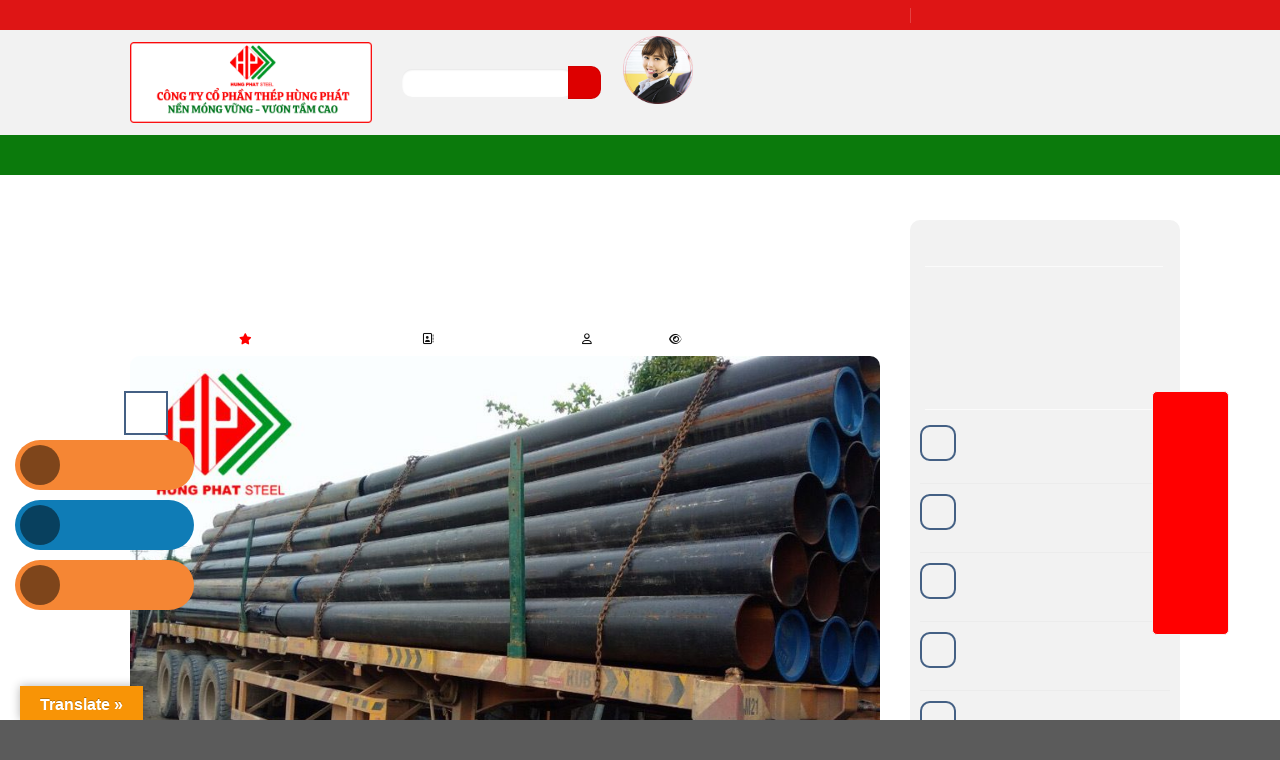

--- FILE ---
content_type: text/html; charset=UTF-8
request_url: https://thephungphat.vn/dia-chi-phan-phoi-thep-ong-lien-mach-tai-quan-5-uy-tin-nhat-hien-nay/
body_size: 36641
content:
<!DOCTYPE html><html lang="vi" class="loading-site no-js"><head><script data-no-optimize="1">var litespeed_docref=sessionStorage.getItem("litespeed_docref");litespeed_docref&&(Object.defineProperty(document,"referrer",{get:function(){return litespeed_docref}}),sessionStorage.removeItem("litespeed_docref"));</script> <meta charset="UTF-8" /><link data-optimized="2" rel="stylesheet" href="https://thephungphat.vn/wp-content/litespeed/css/9d521f93ecc758ae3fd059b50d286e22.css?ver=573ab" /><link rel="profile" href="http://gmpg.org/xfn/11" /><link rel="pingback" href="https://thephungphat.vn/xmlrpc.php" /><link href="https://thephungphat.vn/favicon.ico" rel="icon"><meta content="index,follow" name="googlebot" /> <script type="litespeed/javascript">(function(html){html.className=html.className.replace(/\bno-js\b/,'js')})(document.documentElement)</script> <meta name='robots' content='max-image-preview:large' /><meta name="viewport" content="width=device-width, initial-scale=1" /><title>Địa chỉ phân phối thép ống liền mạch tại Quận 5 uy tín nhất hiện nay - Thép Hùng Phát Tháng 1/2026 tháng 01/2026</title><meta name="description" content="Địa chỉ phân phối thép ống liền mạch tại Quận 5 uy tín nhất hiện nay" /><meta name="robots" content="index, follow, max-snippet:-1, max-image-preview:large, max-video-preview:-1" /><link rel="canonical" href="https://thephungphat.vn/dia-chi-phan-phoi-thep-ong-lien-mach-tai-quan-5-uy-tin-nhat-hien-nay/" /><meta property="og:locale" content="vi_VN" /><meta property="og:type" content="article" /><meta property="og:title" content="Địa chỉ phân phối thép ống liền mạch tại Quận 5 uy tín nhất hiện nay - Thép Hùng Phát Tháng 1/2026" /><meta property="og:description" content="Địa chỉ phân phối thép ống liền mạch tại Quận 5 uy tín nhất hiện nay" /><meta property="og:url" content="https://thephungphat.vn/dia-chi-phan-phoi-thep-ong-lien-mach-tai-quan-5-uy-tin-nhat-hien-nay/" /><meta property="og:site_name" content="Thép Hùng Phát" /><meta property="article:publisher" content="https://www.facebook.com/congtythephungphat" /><meta property="article:published_time" content="2024-03-18T07:04:18+00:00" /><meta property="article:modified_time" content="2024-12-28T04:40:52+00:00" /><meta property="og:image" content="https://thephungphat.vn/wp-content/uploads/2023/05/bao-gia-thep-ong-duc-tai-quan-5-1.jpg" /><meta property="og:image:width" content="900" /><meta property="og:image:height" content="600" /><meta name="twitter:card" content="summary_large_image" /><meta name="twitter:creator" content="@admin" /><meta name="twitter:site" content="@thephungphat" /><meta name="twitter:label1" content="Được viết bởi"><meta name="twitter:data1" content="admin"><meta name="twitter:label2" content="Ước tính thời gian đọc"><meta name="twitter:data2" content="28 phút"> <script type="application/ld+json" class="yoast-schema-graph">{"@context":"https://schema.org","@graph":[{"@type":"Organization","@id":"https://thephungphat.vn/#organization","name":"C\u00f4ng Ty TNHH TH\u00c9P H\u00d9NG PH\u00c1T","url":"https://thephungphat.vn/","sameAs":["https://www.facebook.com/congtythephungphat","https://www.linkedin.com/in/thephungphat/","https://myspace.com/thephungphat","https://www.pinterest.com/thephungphat/","https://twitter.com/thephungphat"],"logo":{"@type":"ImageObject","@id":"https://thephungphat.vn/#logo","inLanguage":"vi","url":"https://thephungphat.vn/wp-content/uploads/2020/05/client-01.png","width":500,"height":132,"caption":"C\u00f4ng Ty TNHH TH\u00c9P H\u00d9NG PH\u00c1T"},"image":{"@id":"https://thephungphat.vn/#logo"}},{"@type":"WebSite","@id":"https://thephungphat.vn/#website","url":"https://thephungphat.vn/","name":"Th\u00e9p H\u00f9ng Ph\u00e1t","description":"Th\u00e9p H\u00f9ng Ph\u00e1t - Nh\u00e0 nh\u1eadp kh\u1ea9u v\u00e0 cung c\u1ea5p chuy\u00ean nghi\u1ec7p c\u00e1c s\u1ea3n ph\u1ea9m th\u00e9p \u1ed1ng - h\u1ed9p - h\u00ecnh - t\u1ea5m, ph\u1ee5 ki\u1ec7n \u0111\u01b0\u1eddng \u1ed1ng, van, m\u1eb7t b\u00edch, pccc...","publisher":{"@id":"https://thephungphat.vn/#organization"},"potentialAction":[{"@type":"SearchAction","target":"https://thephungphat.vn/?s={search_term_string}","query-input":"required name=search_term_string"}],"inLanguage":"vi"},{"@type":"ImageObject","@id":"https://thephungphat.vn/dia-chi-phan-phoi-thep-ong-lien-mach-tai-quan-5-uy-tin-nhat-hien-nay/#primaryimage","inLanguage":"vi","url":"https://thephungphat.vn/wp-content/uploads/2023/05/bao-gia-thep-ong-duc-tai-quan-5-1.jpg","width":900,"height":600,"caption":"th\u00e9p \u1ed1ng li\u1ec1n m\u1ea1ch t\u1ea1i Qu\u1eadn 5"},{"@type":"WebPage","@id":"https://thephungphat.vn/dia-chi-phan-phoi-thep-ong-lien-mach-tai-quan-5-uy-tin-nhat-hien-nay/#webpage","url":"https://thephungphat.vn/dia-chi-phan-phoi-thep-ong-lien-mach-tai-quan-5-uy-tin-nhat-hien-nay/","name":"\u0110\u1ecba ch\u1ec9 ph\u00e2n ph\u1ed1i th\u00e9p \u1ed1ng li\u1ec1n m\u1ea1ch t\u1ea1i Qu\u1eadn 5 uy t\u00edn nh\u1ea5t hi\u1ec7n nay - Th\u00e9p H\u00f9ng Ph\u00e1t Th\u00e1ng 1/2026","isPartOf":{"@id":"https://thephungphat.vn/#website"},"primaryImageOfPage":{"@id":"https://thephungphat.vn/dia-chi-phan-phoi-thep-ong-lien-mach-tai-quan-5-uy-tin-nhat-hien-nay/#primaryimage"},"datePublished":"2024-03-18T07:04:18+00:00","dateModified":"2024-12-28T04:40:52+00:00","description":"\u0110\u1ecba ch\u1ec9 ph\u00e2n ph\u1ed1i th\u00e9p \u1ed1ng li\u1ec1n m\u1ea1ch t\u1ea1i Qu\u1eadn 5 uy t\u00edn nh\u1ea5t hi\u1ec7n nay","breadcrumb":{"@id":"https://thephungphat.vn/dia-chi-phan-phoi-thep-ong-lien-mach-tai-quan-5-uy-tin-nhat-hien-nay/#breadcrumb"},"inLanguage":"vi","potentialAction":[{"@type":"ReadAction","target":["https://thephungphat.vn/dia-chi-phan-phoi-thep-ong-lien-mach-tai-quan-5-uy-tin-nhat-hien-nay/"]}]},{"@type":"BreadcrumbList","@id":"https://thephungphat.vn/dia-chi-phan-phoi-thep-ong-lien-mach-tai-quan-5-uy-tin-nhat-hien-nay/#breadcrumb","itemListElement":[{"@type":"ListItem","position":1,"item":{"@type":"WebPage","@id":"https://thephungphat.vn/","url":"https://thephungphat.vn/","name":"Home"}},{"@type":"ListItem","position":2,"item":{"@type":"WebPage","@id":"https://thephungphat.vn/dia-chi-phan-phoi-thep-ong-lien-mach-tai-quan-5-uy-tin-nhat-hien-nay/","url":"https://thephungphat.vn/dia-chi-phan-phoi-thep-ong-lien-mach-tai-quan-5-uy-tin-nhat-hien-nay/","name":"\u0110\u1ecba ch\u1ec9 ph\u00e2n ph\u1ed1i th\u00e9p \u1ed1ng li\u1ec1n m\u1ea1ch t\u1ea1i Qu\u1eadn 5 uy t\u00edn nh\u1ea5t hi\u1ec7n nay"}}]},{"@type":"Article","@id":"https://thephungphat.vn/dia-chi-phan-phoi-thep-ong-lien-mach-tai-quan-5-uy-tin-nhat-hien-nay/#article","isPartOf":{"@id":"https://thephungphat.vn/dia-chi-phan-phoi-thep-ong-lien-mach-tai-quan-5-uy-tin-nhat-hien-nay/#webpage"},"author":{"@id":"https://thephungphat.vn/#/schema/person/51babc344f711304943799e49bf88738"},"headline":"\u0110\u1ecba ch\u1ec9 ph\u00e2n ph\u1ed1i th\u00e9p \u1ed1ng li\u1ec1n m\u1ea1ch t\u1ea1i Qu\u1eadn 5 uy t\u00edn nh\u1ea5t hi\u1ec7n nay","datePublished":"2024-03-18T07:04:18+00:00","dateModified":"2024-12-28T04:40:52+00:00","mainEntityOfPage":{"@id":"https://thephungphat.vn/dia-chi-phan-phoi-thep-ong-lien-mach-tai-quan-5-uy-tin-nhat-hien-nay/#webpage"},"publisher":{"@id":"https://thephungphat.vn/#organization"},"image":{"@id":"https://thephungphat.vn/dia-chi-phan-phoi-thep-ong-lien-mach-tai-quan-5-uy-tin-nhat-hien-nay/#primaryimage"},"keywords":"th\u00e9p \u1ed1ng li\u1ec1n m\u1ea1ch t\u1ea1i Qu\u1eadn 5","articleSection":"Tin t\u1ee9c th\u00e9p \u1ed1ng","inLanguage":"vi"},{"@type":"Person","@id":"https://thephungphat.vn/#/schema/person/51babc344f711304943799e49bf88738","name":"admin","image":{"@type":"ImageObject","@id":"https://thephungphat.vn/#personlogo","inLanguage":"vi","url":"https://secure.gravatar.com/avatar/789ebc92d4cb9164a41daaafa2d155139d704dd23b30ae3c8baae46659aa2777?s=96&d=mm&r=g","caption":"admin"},"sameAs":["https://twitter.com/admin"]}]}</script> <link rel='dns-prefetch' href='//translate.google.com' /><link rel='dns-prefetch' href='//use.fontawesome.com' /><link rel='prefetch' href='https://thephungphat.vn/wp-content/themes/flatsome/assets/js/flatsome.js?ver=8e60d746741250b4dd4e' /><link rel='prefetch' href='https://thephungphat.vn/wp-content/themes/flatsome/assets/js/chunk.slider.js?ver=3.19.5' /><link rel='prefetch' href='https://thephungphat.vn/wp-content/themes/flatsome/assets/js/chunk.popups.js?ver=3.19.5' /><link rel='prefetch' href='https://thephungphat.vn/wp-content/themes/flatsome/assets/js/chunk.tooltips.js?ver=3.19.5' /><link rel='prefetch' href='https://thephungphat.vn/wp-content/themes/flatsome/assets/js/woocommerce.js?ver=dd6035ce106022a74757' /><link rel="alternate" type="application/rss+xml" title="Dòng thông tin Thép Hùng Phát &raquo;" href="https://thephungphat.vn/feed/" /><link rel="alternate" type="application/rss+xml" title="Thép Hùng Phát &raquo; Dòng bình luận" href="https://thephungphat.vn/comments/feed/" /> <script type="litespeed/javascript" data-src="https://thephungphat.vn/wp-includes/js/jquery/jquery.min.js" id="jquery-core-js"></script> <script id="wc-add-to-cart-js-extra" type="litespeed/javascript">var wc_add_to_cart_params={"ajax_url":"\/wp-admin\/admin-ajax.php","wc_ajax_url":"\/?wc-ajax=%%endpoint%%","i18n_view_cart":"View cart","cart_url":"https:\/\/thephungphat.vn\/gio-hang\/","is_cart":"","cart_redirect_after_add":"no"}</script> <link rel="https://api.w.org/" href="https://thephungphat.vn/wp-json/" /><link rel="alternate" title="JSON" type="application/json" href="https://thephungphat.vn/wp-json/wp/v2/posts/15357" /><link rel="EditURI" type="application/rsd+xml" title="RSD" href="https://thephungphat.vn/xmlrpc.php?rsd" /><meta name="generator" content="WordPress 6.8.3" /><meta name="generator" content="WooCommerce 9.3.5" /><link rel='shortlink' href='https://thephungphat.vn/?p=15357' /><link rel="alternate" title="oNhúng (JSON)" type="application/json+oembed" href="https://thephungphat.vn/wp-json/oembed/1.0/embed?url=https%3A%2F%2Fthephungphat.vn%2Fdia-chi-phan-phoi-thep-ong-lien-mach-tai-quan-5-uy-tin-nhat-hien-nay%2F" /><link rel="alternate" title="oNhúng (XML)" type="text/xml+oembed" href="https://thephungphat.vn/wp-json/oembed/1.0/embed?url=https%3A%2F%2Fthephungphat.vn%2Fdia-chi-phan-phoi-thep-ong-lien-mach-tai-quan-5-uy-tin-nhat-hien-nay%2F&#038;format=xml" /><link rel='amphtml' href='https://thephungphat.vn/dia-chi-phan-phoi-thep-ong-lien-mach-tai-quan-5-uy-tin-nhat-hien-nay/amp/' /><meta name="google-site-verification" content="rC6EofGUEQG78dp-ksdDwxOGYr-n4bEFimctZPcgV1E" /><meta name="google-site-verification" content="MGLBpSUDKS14RPTu1a8dGUmFcl6ziocZ7ER4UyFbqS0" /><noscript><style>.woocommerce-product-gallery{ opacity: 1 !important; }</style></noscript><link rel="icon" href="https://thephungphat.vn/wp-content/uploads/2020/05/cropped-client-01-32x32.png" sizes="32x32" /><link rel="icon" href="https://thephungphat.vn/wp-content/uploads/2020/05/cropped-client-01-192x192.png" sizes="192x192" /><link rel="apple-touch-icon" href="https://thephungphat.vn/wp-content/uploads/2020/05/cropped-client-01-180x180.png" /><meta name="msapplication-TileImage" content="https://thephungphat.vn/wp-content/uploads/2020/05/cropped-client-01-270x270.png" /><meta name='revisit-after' content='1 days' /><meta name="format-detection" content="telephone=no"><meta name="copyright" content="© Thép Hùng Phát Saturday, 24 January 2026" /><meta name="DC.title" lang="vi" content="Địa chỉ phân phối thép ống liền mạch tại Quận 5 uy tín nhất hiện nay - Thép Hùng Phát Tháng 1/2026 tháng 01/2026" /><meta name="DC.creator" content="Thép Hùng Phát" /><meta name="DCTERMS.issued" scheme="DCTERMS.W3CDTF" content="Saturday, 24 January 2026 07:52:08pm" /><meta name="DC.identifier" scheme="DCTERMS.URI" content="https://thephungphat.vn/dia-chi-phan-phoi-thep-ong-lien-mach-tai-quan-5-uy-tin-nhat-hien-nay/" /><link rel="DCTERMS.replaces" hreflang="vi" href="https://thephungphat.vn/dia-chi-phan-phoi-thep-ong-lien-mach-tai-quan-5-uy-tin-nhat-hien-nay/" /><meta name="Địa chỉ phân phối thép ống liền mạch tại Quận 5 uy tín nhất hiện nay - Thép Hùng Phát Tháng 1/2026 tháng 01/2026✅Công Ty Cổ Phần Thép Hùng Phát(Tháng 1 2026) ✅ Uy Tín Trong Xây Dựng ✅ Hàng Chĩnh Hãng" /><meta name="DC.format" scheme="DCTERMS.IMT" content="text/html" /><meta name="DC.type" scheme="DCTERMS.DCMIType" content="Text" /><link rel="shortcut icon" href="https://thephungphat.vn/favicon.ico" type="image/x-icon" /><meta name="geo.region" content="VN" /><meta name="geo.placename" content="Hồ Chí Minh" /><meta name="geo.position" content="10.864066;106.659263" /><meta name="ICBM" content="10.864066, 106.659263" /><link rel="alternate" href="https://thephungphat.vn/dia-chi-phan-phoi-thep-ong-lien-mach-tai-quan-5-uy-tin-nhat-hien-nay/" hreflang="vi" /><link rel="alternate" href="https://thephungphat.vn/dia-chi-phan-phoi-thep-ong-lien-mach-tai-quan-5-uy-tin-nhat-hien-nay/" hreflang="x-default" /><meta name='revisit-after' content='1 days' /><meta name="author" content="vinaseoviet"><meta name='revisit-after' content='1 days' /><meta name="author" content="vinaseoviet"><meta name="publisher" content="Thép Hùng Phát"><meta name="copyright" content="Thép Hùng Phát - [duyen@hungphatsteel.com]" /><meta property="og:type" content="website" /><meta property="og:site_name" content="Thép Hùng Phát" /><meta property="og:title" content="Địa chỉ phân phối thép ống liền mạch tại Quận 5 uy tín nhất hiện nay - Thép Hùng Phát Tháng 1/2026 tháng 01/2026Thép Hùng Phát" /><meta property="og:description" content="Địa chỉ phân phối thép ống liền mạch tại Quận 5 uy tín nhất hiện nay - Thép Hùng Phát Tháng 1/2026 tháng 01/2026 (Tháng 1 2026) ✅Chứng chỉ CO CQ xuất xưởng ✅uy tín ✅chuyên nghiệp ✅giá tốt." /><meta property="og:url" content="https://thephungphat.vn/" /><meta property="og:image" content="https://thephungphat.vn/wp-content/uploads/2023/05/bao-gia-thep-ong-duc-tai-quan-5-1.jpg" /><meta property="og:image:alt" content="Địa chỉ phân phối thép ống liền mạch tại Quận 5 uy tín nhất hiện nay" /><meta property="og:image:type" content="image/jpeg" /><meta property="og:image:width" content="900" /><meta property="og:image:height" content="600" /><meta name="twitter:card" content="summary_large_image" /><meta name="twitter:site" content="Thép Hùng Phát" /><meta name="twitter:creator" content="Thép Hùng Phát" /><meta property="og:url" content="https://thephungphat.vn/dia-chi-phan-phoi-thep-ong-lien-mach-tai-quan-5-uy-tin-nhat-hien-nay/" /><meta property="og:title" content="Địa chỉ phân phối thép ống liền mạch tại Quận 5 uy tín nhất hiện nay - Thép Hùng Phát Tháng 1/2026 tháng 01/2026Thép Hùng Phát" /><meta property="og:description" content="Địa chỉ phân phối thép ống liền mạch tại Quận 5 uy tín nhất hiện nay - Thép Hùng Phát Tháng 1/2026 tháng 01/2026 (Tháng 1 2026) ✅Chứng chỉ CO CQ xuất xưởng ✅uy tín ✅chuyên nghiệp ✅giá tốt." /><meta property="og:image" content="https://thephungphat.vn/wp-content/uploads/2023/05/bao-gia-thep-ong-duc-tai-quan-5-1.jpg" /><meta name="format-detection" content="telephone=no"><meta name="viewport" content="width=device-width, initial-scale=1.0, user-scalable=no"><meta name="msvalidate.01" content="4F32B34D50C419285B59C7E5A2569747" /></head><body class="wp-singular post-template-default single single-post postid-15357 single-format-standard wp-theme-flatsome wp-child-theme-flatsome-child theme-flatsome woocommerce-no-js lightbox nav-dropdown-has-arrow nav-dropdown-has-shadow nav-dropdown-has-border"><a class="skip-link screen-reader-text" href="#main">Bỏ qua nội dung</a><div id="wrapper"><header id="header" class="header has-sticky sticky-jump"><div class="header-wrapper"><div id="top-bar" class="header-top hide-for-sticky nav-dark"><div class="flex-row container"><div class="flex-col hide-for-medium flex-left"><ul class="nav nav-left medium-nav-center nav-small  nav-divided"><li class="html custom html_topbar_left"><strong class="uppercase">Thép Hùng Phát xin kính chào quý khách !</strong></li></ul></div><div class="flex-col hide-for-medium flex-center"><ul class="nav nav-center nav-small  nav-divided"></ul></div><div class="flex-col hide-for-medium flex-right"><ul class="nav top-bar-nav nav-right nav-small  nav-divided"><li id="menu-item-15690" class="menu-item menu-item-type-post_type menu-item-object-page menu-item-15690 menu-item-design-default"><a href="https://thephungphat.vn/sitemap/" class="nav-top-link">Sitemap</a></li><li id="menu-item-15650" class="menu-item menu-item-type-post_type menu-item-object-page menu-item-15650 menu-item-design-default"><a href="https://thephungphat.vn/lien-he/" class="nav-top-link">Liên hệ</a></li><li class="html custom html_top_right_text"><div id="flags" class="size18"><ul id="sortable" class="ui-sortable" style="float:left"><li id='English'><a href='#' title='English' class='nturl notranslate en flag united-states'></a></li><li id='Vietnamese'><a href='#' title='Vietnamese' class='nturl notranslate vi flag Vietnamese'></a></li></ul></div><div id="google_language_translator" class="default-language-vi"></div></li></ul></div><div class="flex-col show-for-medium flex-grow"><ul class="nav nav-center nav-small mobile-nav  nav-divided"><li class="html custom html_topbar_left"><strong class="uppercase">Thép Hùng Phát xin kính chào quý khách !</strong></li></ul></div></div></div><div id="masthead" class="header-main nav-dark"><div class="header-inner flex-row container logo-left medium-logo-center" role="navigation"><div id="logo" class="flex-col logo"><a href="https://thephungphat.vn/" title="Thép Hùng Phát - Thép Hùng Phát &#8211; Nhà nhập khẩu và cung cấp chuyên nghiệp các sản phẩm thép ống &#8211; hộp &#8211; hình &#8211; tấm, phụ kiện đường ống, van, mặt bích, pccc&#8230;" rel="home">
<img data-lazyloaded="1" src="[data-uri]" width="1020" height="340" data-src="https://thephungphat.vn/wp-content/uploads/2025/02/NEN-MONG-VUNG-VUON-TAM-CAO-9.png" class="header_logo header-logo" alt="Thép Hùng Phát"/><img data-lazyloaded="1" src="[data-uri]"  width="1020" height="340" data-src="https://thephungphat.vn/wp-content/uploads/2025/02/NEN-MONG-VUNG-VUON-TAM-CAO-9.png" class="header-logo-dark" alt="Thép Hùng Phát"/></a></div><div class="flex-col show-for-medium flex-left"><ul class="mobile-nav nav nav-left "><li class="nav-icon has-icon">
<a href="#" data-open="#main-menu" data-pos="left" data-bg="main-menu-overlay" data-color="" class="is-small" aria-label="Menu" aria-controls="main-menu" aria-expanded="false"><i class="icon-menu" ></i>
</a></li></ul></div><div class="flex-col hide-for-medium flex-left
flex-grow"><ul class="header-nav header-nav-main nav nav-left  nav-uppercase" ><li class="header-search-form search-form html relative has-icon"><div class="header-search-form-wrapper"><div class="searchform-wrapper ux-search-box relative is-normal"><form role="search" method="get" class="searchform" action="https://thephungphat.vn/"><div class="flex-row relative"><div class="flex-col flex-grow">
<label class="screen-reader-text" for="woocommerce-product-search-field-0">Search for:</label>
<input type="search" id="woocommerce-product-search-field-0" class="search-field mb-0" placeholder="Search&hellip;" value="" name="s" />
<input type="hidden" name="post_type" value="product" /></div><div class="flex-col">
<button type="submit" value="Search" class="ux-search-submit submit-button secondary button  icon mb-0" aria-label="Gửi">
<i class="icon-search" ></i>			</button></div></div><div class="live-search-results text-left z-top"></div></form></div></div></li></ul></div><div class="flex-col hide-for-medium flex-right"><ul class="header-nav header-nav-main nav nav-right  nav-uppercase"><li class="header-block"><div class="header-block-block-1"><div class="icon-box featured-box icon-box-left text-left"><div class="icon-box-img" style="width: 70px;"><div class="icon"><div class="icon-inner"><img data-lazyloaded="1" src="[data-uri]" class="attachment-medium size-medium" data-src="/wp-content/uploads/2023/09/kinhdoanh.png" alt="Kinh doanh thép Hùng Phát" width="190" height="179" /></div></div></div><div class="icon-box-text last-reset"><p><span style="color: #0000ff;"><span style="font-size: 100%;"><strong>KD1: 0938 437 123 - Ms Trâm  </strong></span><span style="font-size: 100%;"><strong>KD2: 0938 261 123 - Ms Mừng<br /></strong></span></span><span style="font-size: 100%; color: #008000;"><strong>KD3: 0909 938 123 - Ms Ly       KD4: 0937 343 123 - Ms Nha<br /><span style="color: #800080;">KD5: 0988 588 936 - Ms Trà      KD6 0939 287 123 - Ms Uyên</span><br /></strong></span><span style="font-size: 100%; color: #ff0000;"><strong>Hotline Miền Nam: 0971 960 496 - Miền Bắc 0933 710 789</strong></span></p></div></div></div></li></ul></div><div class="flex-col show-for-medium flex-right"><ul class="mobile-nav nav nav-right "><li class="html header-button-1"><div class="header-button">
<a href="tel:0971960496" class="button success is-small"  style="border-radius:99px;">
<span>0971 960 496</span>
</a></div></li></ul></div></div><div class="container"><div class="top-divider full-width"></div></div></div><div id="wide-nav" class="header-bottom wide-nav nav-dark hide-for-medium"><div class="flex-row container"><div class="flex-col hide-for-medium flex-left"><ul class="nav header-nav header-bottom-nav nav-left  nav-uppercase"><li id="menu-item-3399" class="menu-item menu-item-type-custom menu-item-object-custom menu-item-home menu-item-3399 menu-item-design-default"><a href="https://thephungphat.vn/" class="nav-top-link">TRANG CHỦ</a></li><li id="menu-item-3356" class="menu-item menu-item-type-taxonomy menu-item-object-product_cat menu-item-has-children menu-item-3356 menu-item-design-default has-dropdown"><a href="https://thephungphat.vn/inox/" class="nav-top-link" aria-expanded="false" aria-haspopup="menu">INOX<i class="icon-angle-down" ></i></a><ul class="sub-menu nav-dropdown nav-dropdown-default"><li id="menu-item-3357" class="menu-item menu-item-type-taxonomy menu-item-object-product_cat menu-item-3357"><a href="https://thephungphat.vn/ong-inox/">ỐNG INOX</a></li><li id="menu-item-3358" class="menu-item menu-item-type-taxonomy menu-item-object-product_cat menu-item-3358"><a href="https://thephungphat.vn/phu-kien-inox/">PHỤ KIỆN INOX</a></li></ul></li><li id="menu-item-3359" class="menu-item menu-item-type-taxonomy menu-item-object-product_cat menu-item-has-children menu-item-3359 menu-item-design-default has-dropdown"><a href="https://thephungphat.vn/phu-kien-ong-thep/" class="nav-top-link" aria-expanded="false" aria-haspopup="menu">PHỤ KIỆN ỐNG THÉP<i class="icon-angle-down" ></i></a><ul class="sub-menu nav-dropdown nav-dropdown-default"><li id="menu-item-3360" class="menu-item menu-item-type-taxonomy menu-item-object-product_cat menu-item-has-children menu-item-3360 nav-dropdown-col"><a href="https://thephungphat.vn/mat-bich/">MẶT BÍCH</a><ul class="sub-menu nav-column nav-dropdown-default"><li id="menu-item-3361" class="menu-item menu-item-type-taxonomy menu-item-object-product_cat menu-item-3361"><a href="https://thephungphat.vn/mat-bich-ansi/">Mặt bích ANSI</a></li><li id="menu-item-3362" class="menu-item menu-item-type-taxonomy menu-item-object-product_cat menu-item-3362"><a href="https://thephungphat.vn/mat-bich-bs/">Mặt bích BS</a></li><li id="menu-item-3363" class="menu-item menu-item-type-taxonomy menu-item-object-product_cat menu-item-3363"><a href="https://thephungphat.vn/mat-bich-din/">Mặt bích DIN</a></li><li id="menu-item-3364" class="menu-item menu-item-type-taxonomy menu-item-object-product_cat menu-item-3364"><a href="https://thephungphat.vn/mat-bich-gia-cong/">Mặt bích gia công</a></li><li id="menu-item-3365" class="menu-item menu-item-type-taxonomy menu-item-object-product_cat menu-item-3365"><a href="https://thephungphat.vn/mat-bich-jis/">Mặt bích JIS</a></li><li id="menu-item-3366" class="menu-item menu-item-type-taxonomy menu-item-object-product_cat menu-item-3366"><a href="https://thephungphat.vn/mat-bich-mu/">Mặt bích mù</a></li></ul></li><li id="menu-item-3367" class="menu-item menu-item-type-taxonomy menu-item-object-product_cat menu-item-has-children menu-item-3367 nav-dropdown-col"><a href="https://thephungphat.vn/phu-kien-han/">PHỤ KIỆN HÀN</a><ul class="sub-menu nav-column nav-dropdown-default"><li id="menu-item-3368" class="menu-item menu-item-type-taxonomy menu-item-object-product_cat menu-item-3368"><a href="https://thephungphat.vn/phu-kien-han-fkk-nhat-ban/">Phụ kiện hàn FKK – Nhật Bản</a></li><li id="menu-item-3369" class="menu-item menu-item-type-taxonomy menu-item-object-product_cat menu-item-3369"><a href="https://thephungphat.vn/phu-kien-han-jinil-bend-dybend-han-quoc/">Phụ Kiện Hàn Jinil bend (Dybend) – Hàn Quốc</a></li><li id="menu-item-3370" class="menu-item menu-item-type-taxonomy menu-item-object-product_cat menu-item-3370"><a href="https://thephungphat.vn/phu-kien-han-sch20-40-80/">Phụ kiện hàn SCH20/40/80</a></li></ul></li><li id="menu-item-3371" class="menu-item menu-item-type-taxonomy menu-item-object-product_cat menu-item-has-children menu-item-3371 nav-dropdown-col"><a href="https://thephungphat.vn/phu-kien-ren-phu-kien-ong-thep/">PHỤ KIỆN REN</a><ul class="sub-menu nav-column nav-dropdown-default"><li id="menu-item-3372" class="menu-item menu-item-type-taxonomy menu-item-object-product_cat menu-item-3372"><a href="https://thephungphat.vn/phu-kien-ren-gia-re/">Phụ kiện ren giá rẻ</a></li><li id="menu-item-3373" class="menu-item menu-item-type-taxonomy menu-item-object-product_cat menu-item-3373"><a href="https://thephungphat.vn/phu-kien-ren-k1/">Phụ kiện ren K1</a></li><li id="menu-item-3374" class="menu-item menu-item-type-taxonomy menu-item-object-product_cat menu-item-3374"><a href="https://thephungphat.vn/phu-kien-ren-mech/">Phụ kiện ren Mech</a></li></ul></li><li id="menu-item-3375" class="menu-item menu-item-type-taxonomy menu-item-object-product_cat menu-item-has-children menu-item-3375 nav-dropdown-col"><a href="https://thephungphat.vn/vat-tu-khoan-nhoi-sieu-am/">VẬT TƯ KHOAN NHỒI, SIÊU ÂM</a><ul class="sub-menu nav-column nav-dropdown-default"><li id="menu-item-3376" class="menu-item menu-item-type-taxonomy menu-item-object-product_cat menu-item-3376"><a href="https://thephungphat.vn/coc-noi/">Cóc nối</a></li><li id="menu-item-3377" class="menu-item menu-item-type-taxonomy menu-item-object-product_cat menu-item-3377"><a href="https://thephungphat.vn/kem-buoc-bulong-oc-viss/">Kẽm buộc, bulong, ốc viss</a></li><li id="menu-item-3378" class="menu-item menu-item-type-taxonomy menu-item-object-product_cat menu-item-3378"><a href="https://thephungphat.vn/mang-song/">Măng sông</a></li><li id="menu-item-3379" class="menu-item menu-item-type-taxonomy menu-item-object-product_cat menu-item-3379"><a href="https://thephungphat.vn/nap-bit/">Nắp bịt</a></li></ul></li></ul></li><li id="menu-item-3380" class="menu-item menu-item-type-taxonomy menu-item-object-product_cat menu-item-has-children menu-item-3380 menu-item-design-default has-dropdown"><a href="https://thephungphat.vn/san-pham/" class="nav-top-link" aria-expanded="false" aria-haspopup="menu">SẢN PHẨM THÉP<i class="icon-angle-down" ></i></a><ul class="sub-menu nav-dropdown nav-dropdown-default"><li id="menu-item-3381" class="menu-item menu-item-type-taxonomy menu-item-object-product_cat menu-item-3381"><a href="https://thephungphat.vn/thep-hinh-san-pham-thep/">THÉP HÌNH</a></li><li id="menu-item-3382" class="menu-item menu-item-type-taxonomy menu-item-object-product_cat menu-item-has-children menu-item-3382 nav-dropdown-col"><a href="https://thephungphat.vn/thep-hop/">THÉP HỘP</a><ul class="sub-menu nav-column nav-dropdown-default"><li id="menu-item-3383" class="menu-item menu-item-type-taxonomy menu-item-object-product_cat menu-item-3383"><a href="https://thephungphat.vn/thep-hop-den/">Thép hộp đen</a></li><li id="menu-item-3384" class="menu-item menu-item-type-taxonomy menu-item-object-product_cat menu-item-3384"><a href="https://thephungphat.vn/thep-hop-ma-kem/">Thép hộp mạ kẽm</a></li></ul></li><li id="menu-item-3385" class="menu-item menu-item-type-taxonomy menu-item-object-product_cat menu-item-has-children menu-item-3385 nav-dropdown-col"><a href="https://thephungphat.vn/thep-ong-san-pham-thep/">THÉP ỐNG</a><ul class="sub-menu nav-column nav-dropdown-default"><li id="menu-item-3386" class="menu-item menu-item-type-taxonomy menu-item-object-product_cat menu-item-3386"><a href="https://thephungphat.vn/ong-loc-theo-don-dat-hang/">Ống lốc theo đơn đặt hàng</a></li><li id="menu-item-3387" class="menu-item menu-item-type-taxonomy menu-item-object-product_cat menu-item-3387"><a href="https://thephungphat.vn/ong-thep-duc/">Ống thép đúc</a></li><li id="menu-item-3388" class="menu-item menu-item-type-taxonomy menu-item-object-product_cat menu-item-3388"><a href="https://thephungphat.vn/ong-thep-han-den/">Ống thép hàn đen</a></li><li id="menu-item-3389" class="menu-item menu-item-type-taxonomy menu-item-object-product_cat menu-item-3389"><a href="https://thephungphat.vn/ong-thep-ma-kem/">Ống thép mạ kẽm</a></li><li id="menu-item-3390" class="menu-item menu-item-type-taxonomy menu-item-object-product_cat menu-item-3390"><a href="https://thephungphat.vn/ong-thep-sieu-am/">Ống thép siêu âm</a></li></ul></li><li id="menu-item-3391" class="menu-item menu-item-type-taxonomy menu-item-object-product_cat menu-item-3391"><a href="https://thephungphat.vn/thep-tam/">THÉP TẤM</a></li></ul></li><li id="menu-item-3392" class="menu-item menu-item-type-taxonomy menu-item-object-product_cat menu-item-3392 menu-item-design-default"><a href="https://thephungphat.vn/thiet-bi-pccc/" class="nav-top-link">THIẾT BỊ PCCC</a></li><li id="menu-item-3393" class="menu-item menu-item-type-taxonomy menu-item-object-product_cat menu-item-has-children menu-item-3393 menu-item-design-default has-dropdown"><a href="https://thephungphat.vn/van/" class="nav-top-link" aria-expanded="false" aria-haspopup="menu">VAN<i class="icon-angle-down" ></i></a><ul class="sub-menu nav-dropdown nav-dropdown-default"><li id="menu-item-3394" class="menu-item menu-item-type-taxonomy menu-item-object-product_cat menu-item-3394"><a href="https://thephungphat.vn/van-gang-dai-loan/">Van gang Đài Loan</a></li><li id="menu-item-3395" class="menu-item menu-item-type-taxonomy menu-item-object-product_cat menu-item-3395"><a href="https://thephungphat.vn/van-gang-han-quoc/">Van gang hàn Quốc</a></li><li id="menu-item-3396" class="menu-item menu-item-type-taxonomy menu-item-object-product_cat menu-item-3396"><a href="https://thephungphat.vn/van-mat-bich-shin-yi/">Van mặt bích Shin Yi</a></li><li id="menu-item-3397" class="menu-item menu-item-type-taxonomy menu-item-object-product_cat menu-item-3397"><a href="https://thephungphat.vn/van-ren-giacomini-italy/">Van ren Giacomini – Italy</a></li><li id="menu-item-3398" class="menu-item menu-item-type-taxonomy menu-item-object-product_cat menu-item-3398"><a href="https://thephungphat.vn/van-ren-minh-hoa/">Van ren Minh Hòa</a></li></ul></li><li id="menu-item-3674" class="menu-item menu-item-type-taxonomy menu-item-object-category menu-item-3674 menu-item-design-default"><a href="https://thephungphat.vn/bai-viet/tin-tuc-chuyen-nghanh/" class="nav-top-link">Tin tức chuyên nghành</a></li><li id="menu-item-3681" class="menu-item menu-item-type-post_type menu-item-object-page menu-item-3681 menu-item-design-default"><a href="https://thephungphat.vn/lien-he/" class="nav-top-link">Liên hệ</a></li></ul></div><div class="flex-col hide-for-medium flex-right flex-grow"><ul class="nav header-nav header-bottom-nav nav-right  nav-uppercase"></ul></div></div></div><div class="header-bg-container fill"><div class="header-bg-image fill"></div><div class="header-bg-color fill"></div></div></div></header><div class="header-block block-html-after-header z-1" style="position:relative;top:-1px;"><meta name="google-site-verification" content="MGLBpSUDKS14RPTu1a8dGUmFcl6ziocZ7ER4UyFbqS0" /></div><main id="main" class=""><div id="content" class="blog-wrapper blog-single page-wrapper"><div class="row row-large row-divided "><div class="large-9 col"><article id="post-15357" class="post-15357 post type-post status-publish format-standard has-post-thumbnail hentry category-tin-tuc-thep-ong tag-thep-ong-lien-mach-tai-quan-5"><div class="article-inner "><header class="entry-header"><div class="entry-header-text entry-header-text-top text-center"><h6 class="entry-category is-xsmall"><a href="https://thephungphat.vn/bai-viet/tin-tuc-thep-ong/" rel="category tag">Tin tức thép ống</a></h6><h1 class="entry-title">Địa chỉ phân phối thép ống liền mạch tại Quận 5 uy tín nhất hiện nay</h1><div class="entry-divider is-divider small"></div><div class="entry-meta uppercase is-xsmall"><div class = "tp-post-meta">
<span class="posted-update"><i style="color:red;" class="fas fa-star" aria-hidden="true"></i> Cập nhật Mới: 28/12/2024 |</span>
<span class="posted-on"><i class="fa fa-address-book-o" aria-hidden="true"></i> Ngày đăng <a href="https://thephungphat.vn/dia-chi-phan-phoi-thep-ong-lien-mach-tai-quan-5-uy-tin-nhat-hien-nay/" rel="bookmark"><time class="entry-date published" datetime="2024-03-18T07:04:18+00:00">18/03/2024</time><time class="updated" datetime="2024-12-28T04:40:52+00:00">28/12/2024</time></a> |</span>
<span class="byline"><i class="fa fa-user-o" aria-hidden="true"></i> bởi <span class="meta-author vcard"><a class="url fn n" href="https://thephungphat.vn/author/vinaseoviet/">admin</a></span> |</span>
<span class="tp-post-view"><i class="fa fa-eye" aria-hidden="true"></i> 206 lượt xem</span></div></div></div><div class="entry-image relative">
<a href="https://thephungphat.vn/dia-chi-phan-phoi-thep-ong-lien-mach-tai-quan-5-uy-tin-nhat-hien-nay/">
<img data-lazyloaded="1" src="[data-uri]" width="900" height="600" data-src="https://thephungphat.vn/wp-content/uploads/2023/05/bao-gia-thep-ong-duc-tai-quan-5-1.jpg" class="attachment-large size-large wp-post-image" alt="thép ống liền mạch tại Quận 5" decoding="async" fetchpriority="high" data-srcset="https://thephungphat.vn/wp-content/uploads/2023/05/bao-gia-thep-ong-duc-tai-quan-5-1.jpg 900w, https://thephungphat.vn/wp-content/uploads/2023/05/bao-gia-thep-ong-duc-tai-quan-5-1-600x400.jpg 600w, https://thephungphat.vn/wp-content/uploads/2023/05/bao-gia-thep-ong-duc-tai-quan-5-1-768x512.jpg 768w, https://thephungphat.vn/wp-content/uploads/2023/05/bao-gia-thep-ong-duc-tai-quan-5-1-510x340.jpg 510w" data-sizes="(max-width: 900px) 100vw, 900px" /></a><div class="badge absolute top post-date badge-outline"><div class="badge-inner">
<span class="post-date-day">18</span><br>
<span class="post-date-month is-small">Th3</span></div></div></div></header><div class="entry-content single-page"><p>Công ty thép Hùng Phát là một trong những địa chỉ phân phối <a href="https://www.hungphatsteel.com/danh-muc/san-pham-thep/thep-ong/ong-thep-duc/">thép ống liền mạch</a> tại Quận 5 uy tín nhất hiện nay. Công ty có nhiều năm kinh nghiệm trong lĩnh vực kinh doanh thép, và luôn cung cấp cho khách hàng những sản phẩm chất lượng cao với giá cả hợp lý.</p><p>Thép ống liền mạch là một loại thép được sản xuất bằng phương pháp kéo nguội hoặc kéo nóng. Thép ống liền mạch có độ bền cao, chịu được áp lực lớn, và có thể được sử dụng trong nhiều công trình xây dựng khác nhau.</p><p>Công ty thép Hùng Phát cung cấp <a href="https://www.hungphatsteel.com/danh-muc/san-pham-thep/thep-ong/ong-thep-duc/"><strong><em>thép ống</em></strong> liền mạch</a> với nhiều kích thước và chủng loại khác nhau. <a href="https://www.hungphatsteel.com/danh-muc/san-pham-thep/thep-ong/ong-thep-duc/">Thép ống liền mạch</a> của công ty được sản xuất từ thép nguyên chất, có độ bền cao và chịu được áp lực lớn. Thép ống liền mạch của công ty cũng có bề mặt sáng bóng, đẹp mắt, và không bị gỉ sét.</p><p>Công ty thép Hùng Phát có đội ngũ nhân viên chuyên nghiệp, nhiệt tình và tư vấn tận tình cho khách hàng. Công ty cũng có chính sách giao hàng nhanh chóng và miễn phí trong khu vực nội thành.</p><p>Nếu bạn đang tìm kiếm một địa chỉ phân phối<a href="https://www.hungphatsteel.com/danh-muc/san-pham-thep/thep-ong/ong-thep-duc/"> thép ống liền mạch</a> uy tín tại Quận 5, thì Công ty thép Hùng Phát là một lựa chọn tuyệt vời dành cho bạn.</p><figure id="attachment_16773" aria-describedby="caption-attachment-16773" style="width: 1276px" class="wp-caption aligncenter"><img data-lazyloaded="1" src="[data-uri]" decoding="async" class="size-full wp-image-16773" data-src="https://thephungphat.vn/wp-content/uploads/2024/03/z5942242796195_463ca74e846b151df3ae5f17a77264ff.jpg" alt="Thép ống đúc liền mạch quận 5" width="1276" height="956" data-srcset="https://thephungphat.vn/wp-content/uploads/2024/03/z5942242796195_463ca74e846b151df3ae5f17a77264ff.jpg 1276w, https://thephungphat.vn/wp-content/uploads/2024/03/z5942242796195_463ca74e846b151df3ae5f17a77264ff-600x450.jpg 600w, https://thephungphat.vn/wp-content/uploads/2024/03/z5942242796195_463ca74e846b151df3ae5f17a77264ff-200x150.jpg 200w, https://thephungphat.vn/wp-content/uploads/2024/03/z5942242796195_463ca74e846b151df3ae5f17a77264ff-510x382.jpg 510w" data-sizes="(max-width: 1276px) 100vw, 1276px" /><figcaption id="caption-attachment-16773" class="wp-caption-text">Thép ống đúc liền mạch quận 5</figcaption></figure><p>Dưới đây là một số lý do khiến bạn nên chọn Công ty thép Hùng Phát:</p><ul><li>Công ty có nhiều năm kinh nghiệm trong lĩnh vực kinh doanh thép.</li><li>Công ty cung cấp thép ống liền mạch chất lượng cao với giá cả hợp lý.</li><li>Công ty có đội ngũ nhân viên chuyên nghiệp, nhiệt tình và tư vấn tận tình cho khách hàng.</li><li>Công ty có chính sách giao hàng nhanh chóng và miễn phí trong khu vực nội thành.</li></ul><p>Nếu bạn có nhu cầu mua thép ống liền mạch, hãy liên hệ với Công ty thép Hùng Phát ngay hôm nay để được tư vấn và báo giá tốt nhất.</p><p>&gt;&gt;&gt;&gt;&gt;Xem thêm bảng giá các loại thép phân phối bởi Hùng Phát tại đây</p><ul><li><span style="color: #0000ff;"><a style="color: #0000ff;" href="https://www.hungphatsteel.com/danh-muc/san-pham-thep/thep-ong/ong-thep-duc/">Ống thép đúc liền mạch</a></span></li><li><span style="color: #0000ff;"><a style="color: #0000ff;" href="https://www.hungphatsteel.com/danh-muc/san-pham-thep/thep-ong/ong-thep-ma-kem/">Ống thép mạ kẽm</a></span></li><li><span style="color: #0000ff;"><a style="color: #0000ff;" href="https://www.hungphatsteel.com/danh-muc/inox/ong-inox/">Ống inox 304 201 316</a></span></li><li><span style="color: #0000ff;"><a style="color: #0000ff;" href="https://www.hungphatsteel.com/san-pham/ong-loc/">Ống thép gia công theo yêu cầu</a></span></li><li><span style="color: #0000ff;"><a style="color: #0000ff;" href="https://www.hungphatsteel.com/danh-muc/san-pham-thep/thep-ong/">thép ống</a>, <a style="color: #0000ff;" href="https://www.hungphatsteel.com/danh-muc/san-pham-thep/thep-hop/">thép hộp</a>, <a style="color: #0000ff;" href="https://www.hungphatsteel.com/danh-muc/san-pham-thep/thep-hinh/">thép hình</a>, <a style="color: #0000ff;" href="https://www.hungphatsteel.com/danh-muc/san-pham-thep/thep-tam/">thép tấm</a></span></li></ul><h2><strong>Thép Hùng Phát phân phối thép ống liền mạch tại Quận 5 chuyên nghiệp</strong></h2><table border="1" width="100%" cellspacing="1" cellpadding="1"><tbody><tr><td>✅ Giá thép ống liền mạch tại Quận 5</td><td>⭐Kho thép ống uy tín hàng toàn quốc, cam kết giá tốt nhất</td></tr><tr><td>✅ Vận chuyển uy tín</td><td>⭐Vận chuyển tận chân công trình dù công trình bạn ở đâu</td></tr><tr><td>✅ Thép ống chính hãng</td><td>⭐Đầy đủ giấy tờ, hợp đồng, chứng chỉ CO, CQ</td></tr><tr><td>✅ Tư vấn miễn phí</td><td>⭐Tư vấn chi tiết giá và chủng loại từng loại thép ống.</td></tr></tbody></table><h2>Sản phẩm ống Inox</h2><div class="woocommerce columns-5 "><div class="products row row-small large-columns-5 medium-columns-3 small-columns-2"><div class="product-small col has-hover product type-product post-3489 status-publish first instock product_cat-ong-thep-duc product_tag-ong-thep-duc-astm-a53-106-sch-160 has-post-thumbnail shipping-taxable product-type-simple"><div class="col-inner"><div class="badge-container absolute left top z-1"></div><div class="product-small box "><div class="box-image"><div class="image-none">
<a href="https://thephungphat.vn/ong-thep-duc-astm-a53-106-sch-160/" aria-label="Ống thép đúc ASTM A53/106 SCH 160">
<img data-lazyloaded="1" src="[data-uri]" decoding="async" width="247" height="296" data-src="https://thephungphat.vn/wp-content/uploads/2020/08/Ong-thep-duc-astm-A53-106-SCH-160-247x296.jpg" class="attachment-woocommerce_thumbnail size-woocommerce_thumbnail" alt="Ống thép đúc ASTM A53/106 SCH 160" />				</a></div><div class="image-tools is-small top right show-on-hover"></div><div class="image-tools is-small hide-for-small bottom left show-on-hover"></div><div class="image-tools grid-tools text-center hide-for-small bottom hover-slide-in show-on-hover"></div></div><div class="box-text box-text-products"><div class="title-wrapper"><p class="name product-title woocommerce-loop-product__title"><a href="https://thephungphat.vn/ong-thep-duc-astm-a53-106-sch-160/" class="woocommerce-LoopProduct-link woocommerce-loop-product__link">Ống thép đúc ASTM A53/106 SCH 160</a></p></div><div class="price-wrapper">
<span class="price"><div class="price product-page-price price-on-sale"> Giá từ:<span class="woocommerce-Price-amount amount"><bdi>0<span class="woocommerce-Price-currencySymbol">&#8363;</span></bdi></span></div></span></div></div></div></div></div><div class="product-small col has-hover product type-product post-3492 status-publish instock product_cat-ong-thep-duc product_tag-ong-thep-duc-astm-a53-106-sch-40 has-post-thumbnail sale shipping-taxable purchasable product-type-simple"><div class="col-inner"><div class="badge-container absolute left top z-1"><div class="callout badge badge-circle"><div class="badge-inner secondary on-sale"><span class="onsale"><span class="woocommerce-Price-amount amount"><bdi>18.000<span class="woocommerce-Price-currencySymbol">&#8363;</span></bdi></span> - <span class="woocommerce-Price-amount amount"><bdi>90.000<span class="woocommerce-Price-currencySymbol">&#8363;</span></bdi></span></span></div></div></div><div class="product-small box "><div class="box-image"><div class="image-none">
<a href="https://thephungphat.vn/ong-thep-duc-astm-a53-106-sch-40/" aria-label="Ống thép đúc ASTM A53/106 SCH 40">
<img data-lazyloaded="1" src="[data-uri]" loading="lazy" decoding="async" width="247" height="296" data-src="https://thephungphat.vn/wp-content/uploads/2020/08/ong-thep-duc-tieu-chuan-sch-80-0-247x296.jpg" class="attachment-woocommerce_thumbnail size-woocommerce_thumbnail" alt="Ống thép đúc ASTM A53/106 SCH 40" />				</a></div><div class="image-tools is-small top right show-on-hover"></div><div class="image-tools is-small hide-for-small bottom left show-on-hover"></div><div class="image-tools grid-tools text-center hide-for-small bottom hover-slide-in show-on-hover"></div></div><div class="box-text box-text-products"><div class="title-wrapper"><p class="name product-title woocommerce-loop-product__title"><a href="https://thephungphat.vn/ong-thep-duc-astm-a53-106-sch-40/" class="woocommerce-LoopProduct-link woocommerce-loop-product__link">Ống thép đúc ASTM A53/106 SCH 40</a></p></div><div class="price-wrapper">
<span class="price"><div class="price product-page-price price-on-sale"> Giá từ:<span class="woocommerce-Price-amount amount"><bdi>18.000<span class="woocommerce-Price-currencySymbol">&#8363;</span></bdi></span> - <span class="woocommerce-Price-amount amount"><bdi>90.000<span class="woocommerce-Price-currencySymbol">&#8363;</span></bdi></span></div></span></div></div></div></div></div><div class="product-small col has-hover product type-product post-3494 status-publish instock product_cat-ong-thep-duc product_tag-ong-thep-duc-astm-a53-106-sch-80 has-post-thumbnail shipping-taxable product-type-simple"><div class="col-inner"><div class="badge-container absolute left top z-1"></div><div class="product-small box "><div class="box-image"><div class="image-none">
<a href="https://thephungphat.vn/ong-thep-duc-astm-a53-106-sch-80/" aria-label="Ống thép đúc ASTM A53/106 SCH 80">
<img data-lazyloaded="1" src="[data-uri]" loading="lazy" decoding="async" width="247" height="296" data-src="https://thephungphat.vn/wp-content/uploads/2020/08/ongthepduc-e1557545019847-247x296.jpg" class="attachment-woocommerce_thumbnail size-woocommerce_thumbnail" alt="Ống thép đúc ASTM A53/106 SCH 80" />				</a></div><div class="image-tools is-small top right show-on-hover"></div><div class="image-tools is-small hide-for-small bottom left show-on-hover"></div><div class="image-tools grid-tools text-center hide-for-small bottom hover-slide-in show-on-hover"></div></div><div class="box-text box-text-products"><div class="title-wrapper"><p class="name product-title woocommerce-loop-product__title"><a href="https://thephungphat.vn/ong-thep-duc-astm-a53-106-sch-80/" class="woocommerce-LoopProduct-link woocommerce-loop-product__link">Ống thép đúc ASTM A53/106 SCH 80</a></p></div><div class="price-wrapper">
<span class="price"><div class="price product-page-price price-on-sale"> Giá từ:<span class="woocommerce-Price-amount amount"><bdi>0<span class="woocommerce-Price-currencySymbol">&#8363;</span></bdi></span></div></span></div></div></div></div></div><div class="product-small col has-hover product type-product post-3485 status-publish instock product_cat-ong-thep-duc product_tag-ong-thep-duc-carbon-tai-tphcm has-post-thumbnail sale shipping-taxable purchasable product-type-simple"><div class="col-inner"><div class="badge-container absolute left top z-1"><div class="callout badge badge-circle"><div class="badge-inner secondary on-sale"><span class="onsale"><span class="woocommerce-Price-amount amount"><bdi>23.600<span class="woocommerce-Price-currencySymbol">&#8363;</span></bdi></span> - <span class="woocommerce-Price-amount amount"><bdi>11.898.000<span class="woocommerce-Price-currencySymbol">&#8363;</span></bdi></span></span></div></div></div><div class="product-small box "><div class="box-image"><div class="image-none">
<a href="https://thephungphat.vn/ong-thep-duc-carbon-tai-tphcm/" aria-label="Ống thép đúc Carbon tại TPHCM">
<img data-lazyloaded="1" src="[data-uri]" loading="lazy" decoding="async" width="247" height="296" data-src="https://thephungphat.vn/wp-content/uploads/2020/08/ong-thep-duc-carbon-tai-tp-hcm-1-247x296.jpg" class="attachment-woocommerce_thumbnail size-woocommerce_thumbnail" alt="Ống thép tiêu chuẩn ASTM A53" />				</a></div><div class="image-tools is-small top right show-on-hover"></div><div class="image-tools is-small hide-for-small bottom left show-on-hover"></div><div class="image-tools grid-tools text-center hide-for-small bottom hover-slide-in show-on-hover"></div></div><div class="box-text box-text-products"><div class="title-wrapper"><p class="name product-title woocommerce-loop-product__title"><a href="https://thephungphat.vn/ong-thep-duc-carbon-tai-tphcm/" class="woocommerce-LoopProduct-link woocommerce-loop-product__link">Ống thép đúc Carbon tại TPHCM</a></p></div><div class="price-wrapper">
<span class="price"><div class="price product-page-price price-on-sale"> Giá từ:<span class="woocommerce-Price-amount amount"><bdi>23.600<span class="woocommerce-Price-currencySymbol">&#8363;</span></bdi></span> - <span class="woocommerce-Price-amount amount"><bdi>11.898.000<span class="woocommerce-Price-currencySymbol">&#8363;</span></bdi></span></div></span></div></div></div></div></div><div class="product-small col has-hover product type-product post-3486 status-publish last instock product_cat-ong-thep-duc product_tag-ong-thep-duc-ma-kem-a53-106-sch160 has-post-thumbnail shipping-taxable product-type-simple"><div class="col-inner"><div class="badge-container absolute left top z-1"></div><div class="product-small box "><div class="box-image"><div class="image-none">
<a href="https://thephungphat.vn/ong-thep-duc-ma-kem-a53-106-sch160/" aria-label="Ống thép đúc mạ kẽm A53/106 SCH160">
<img data-lazyloaded="1" src="[data-uri]" loading="lazy" decoding="async" width="247" height="296" data-src="https://thephungphat.vn/wp-content/uploads/2020/08/ong-thep-duc-ma-kem-A53-106-SCH160-247x296.jpg" class="attachment-woocommerce_thumbnail size-woocommerce_thumbnail" alt="Đặc điểm thép ống mạ kẽm" />				</a></div><div class="image-tools is-small top right show-on-hover"></div><div class="image-tools is-small hide-for-small bottom left show-on-hover"></div><div class="image-tools grid-tools text-center hide-for-small bottom hover-slide-in show-on-hover"></div></div><div class="box-text box-text-products"><div class="title-wrapper"><p class="name product-title woocommerce-loop-product__title"><a href="https://thephungphat.vn/ong-thep-duc-ma-kem-a53-106-sch160/" class="woocommerce-LoopProduct-link woocommerce-loop-product__link">Ống thép đúc mạ kẽm A53/106 SCH160</a></p></div><div class="price-wrapper">
<span class="price"><div class="price product-page-price price-on-sale"> Giá từ:<span class="woocommerce-Price-amount amount"><bdi>0<span class="woocommerce-Price-currencySymbol">&#8363;</span></bdi></span></div></span></div></div></div></div></div><div class="product-small col has-hover product type-product post-3488 status-publish first instock product_cat-ong-thep-duc product_tag-ong-thep-duc-ma-kem-a53-106-sch40 has-post-thumbnail shipping-taxable product-type-simple"><div class="col-inner"><div class="badge-container absolute left top z-1"></div><div class="product-small box "><div class="box-image"><div class="image-none">
<a href="https://thephungphat.vn/ong-thep-duc-ma-kem-a53-106-sch40/" aria-label="Ống thép đúc mạ kẽm A53/106 SCH40">
<img data-lazyloaded="1" src="[data-uri]" loading="lazy" decoding="async" width="247" height="296" data-src="https://thephungphat.vn/wp-content/uploads/2020/08/ong-thep-duc-ma-kem-A53-106-SCH40-1-700x525-1-247x296.jpg" class="attachment-woocommerce_thumbnail size-woocommerce_thumbnail" alt="Báo giá thép ống mạ kẽm tại Bạc Liêu" />				</a></div><div class="image-tools is-small top right show-on-hover"></div><div class="image-tools is-small hide-for-small bottom left show-on-hover"></div><div class="image-tools grid-tools text-center hide-for-small bottom hover-slide-in show-on-hover"></div></div><div class="box-text box-text-products"><div class="title-wrapper"><p class="name product-title woocommerce-loop-product__title"><a href="https://thephungphat.vn/ong-thep-duc-ma-kem-a53-106-sch40/" class="woocommerce-LoopProduct-link woocommerce-loop-product__link">Ống thép đúc mạ kẽm A53/106 SCH40</a></p></div><div class="price-wrapper">
<span class="price"><div class="price product-page-price price-on-sale"> Giá từ:<span class="woocommerce-Price-amount amount"><bdi>0<span class="woocommerce-Price-currencySymbol">&#8363;</span></bdi></span></div></span></div></div></div></div></div><div class="product-small col has-hover product type-product post-3487 status-publish instock product_cat-ong-thep-duc product_tag-ong-thep-duc-ma-kem-a53-106-sch80 has-post-thumbnail shipping-taxable product-type-simple"><div class="col-inner"><div class="badge-container absolute left top z-1"></div><div class="product-small box "><div class="box-image"><div class="image-none">
<a href="https://thephungphat.vn/ong-thep-duc-ma-kem-a53-106-sch80/" aria-label="Ống thép đúc mạ kẽm A53/106 SCH80">
<img data-lazyloaded="1" src="[data-uri]" loading="lazy" decoding="async" width="247" height="296" data-src="https://thephungphat.vn/wp-content/uploads/2020/08/ong-thep-duc-ma-kem-A53-106-SCH80-247x296.jpg" class="attachment-woocommerce_thumbnail size-woocommerce_thumbnail" alt="Báo giá thép ống mạ kẽm Quận Tân Bình" />				</a></div><div class="image-tools is-small top right show-on-hover"></div><div class="image-tools is-small hide-for-small bottom left show-on-hover"></div><div class="image-tools grid-tools text-center hide-for-small bottom hover-slide-in show-on-hover"></div></div><div class="box-text box-text-products"><div class="title-wrapper"><p class="name product-title woocommerce-loop-product__title"><a href="https://thephungphat.vn/ong-thep-duc-ma-kem-a53-106-sch80/" class="woocommerce-LoopProduct-link woocommerce-loop-product__link">Ống thép đúc mạ kẽm A53/106 SCH80</a></p></div><div class="price-wrapper">
<span class="price"><div class="price product-page-price price-on-sale"> Giá từ:<span class="woocommerce-Price-amount amount"><bdi>0<span class="woocommerce-Price-currencySymbol">&#8363;</span></bdi></span></div></span></div></div></div></div></div></div></div><h2>Giới thiệu về Công ty thép Hùng Phát</h2><h3>Giới thiệu tổng quan về công ty:</h3><p>Công ty thép Hùng Phát là một trong những doanh nghiệp hàng đầu trong lĩnh vực phân phối thép ống liền mạch tại Việt Nam. Với kinh nghiệm hoạt động trên thị trường thép từ nhiều năm, Hùng Phát đã xây dựng được uy tín và danh tiếng vững chắc trong ngành công nghiệp chế tạo và xây dựng. Công ty cam kết cung cấp sản phẩm thép chất lượng cao và dịch vụ hoàn hảo đến khách hàng.</p><h3>Lịch sử hình thành và phát triển:</h3><p>Công ty thép Hùng Phát được thành lập vào năm 2000 &#8211; một doanh nghiệp có tâm huyết và tầm nhìn xa về ngành công nghiệp thép. Từ những bước khởi đầu khiêm tốn, công ty đã từng bước phát triển mạnh mẽ và mở rộng quy mô hoạt động.</p><p>Nhờ vào sự chuyên nghiệp và tận tâm của đội ngũ nhân viên, cùng với sự hỗ trợ và tin tưởng của đối tác, Công ty thép Hùng Phát đã không ngừng mở rộng cơ sở hạ tầng và nâng cao chất lượng dịch vụ. Điều này đã giúp công ty trở thành địa chỉ đáng tin cậy trong việc cung cấp thép ống liền mạch chất lượng tại Quận 5 và các khu vực lân cận.</p><h3>Tầm nhìn và sứ mệnh của công ty:</h3><ol><li><p>Tầm nhìn: Công ty thép Hùng Phát hướng đến mục tiêu trở thành nhà cung cấp hàng đầu về thép ống liền mạch không chỉ trong nước mà còn cả trong khu vực Đông Nam Á. Sự đổi mới và đầu tư vào công nghệ hiện đại là yếu tố quan trọng giúp công ty đạt được tầm nhìn này. Hùng Phát không ngừng nỗ lực để cung cấp những giải pháp thép tiên tiến, đáp ứng nhu cầu ngày càng cao của khách hàng và đóng góp vào sự phát triển bền vững của ngành công nghiệp xây dựng và chế tạo.</p></li><li><p>Sứ mệnh: Sứ mệnh của Công ty thép Hùng Phát là cung cấp sản phẩm thép ống liền mạch chất lượng cao, đáp ứng tiêu chuẩn quốc tế, đồng thời đem đến giá trị tối đa cho khách hàng, đối tác và cộng đồng. Công ty cam kết đảm bảo an toàn trong mọi giao dịch kinh doanh và xây dựng môi trường làm việc chuyên nghiệp, sáng tạo và thân thiện. Hùng Phát luôn đồng hành với khách hàng, đồng thời góp phần phát triển cộng đồng và bảo vệ môi trường, hướng tới mục tiêu phát triển bền vững và thịnh vượng.</p></li></ol><blockquote><p><a href="https://thephungphat.vn/thep-ong-lien-mach-tai-quan-4/">Hùng Phát địa chỉ phân phối thép ống liền mạch tại Quận 4 uy tín nhất</a></p></blockquote><h2>Sản phẩm chất lượng &#8211; Thép ống liền mạch</h2><h3>Thông tin về sản phẩm thép ống liền mạch:</h3><p>Thép ống liền mạch là một trong những loại thép chất lượng cao được sản xuất thông qua quá trình cán nóng hoặc cán nguội mà không có bất kỳ sự hàn nào trên toàn bộ bề mặt và chiều dài của ống. Quá trình sản xuất đặc biệt này giúp tạo ra những ống thép có độ bền cao, tính đồng nhất và khả năng chịu lực tốt.</p><h3>Đặc điểm nổi bật của thép ống liền mạch:</h3><ol><li><p>Độ bền cao: Thép ống liền mạch được tạo ra từ một tấm thép duy nhất, giúp tăng cường khả năng chịu lực và chống ăn mòn.</p></li><li><p>Độ đồng nhất: Không có hàn nối trong quá trình sản xuất, giúp ống có tính đồng nhất cao, không gây trở ngại cho dòng chảy của chất lỏng hoặc khí.</p></li><li><p>Kích thước đa dạng: Thép ống liền mạch có thể được sản xuất với nhiều kích thước và đường kính khác nhau, từ nhỏ đến lớn, phù hợp với nhiều ứng dụng khác nhau.</p></li><li><p>Tiết kiệm vật liệu: Quá trình sản xuất thép ống liền mạch giúp giảm thiểu lượng vật liệu thải so với sản xuất ống hàn.</p></li></ol><h3>Ưu điểm và ứng dụng của sản phẩm:</h3><h4>Ưu điểm của thép ống liền mạch:</h4><p>a. Khả năng chịu áp lực cao: Thép ống liền mạch thích hợp sử dụng trong các ứng dụng đòi hỏi chịu áp lực cao như trong ngành dầu khí, hóa chất, năng lượng,&#8230;</p><p>b. Khả năng chịu nhiệt độ và áp suất cực đoan: Thép ống liền mạch có khả năng chịu được nhiệt độ và áp suất cao, phù hợp trong các ngành công nghiệp nặng.</p><p>c. Độ bền và ổn định: Do không có hàn nối, ống liền mạch có tính đồng nhất và ổn định, giảm thiểu nguy cơ hỏng hóc và rò rỉ trong quá trình sử dụng.</p><p>d. Tính linh hoạt: Có thể sản xuất các loại ống có đường kính và chiều dài khác nhau, phù hợp với nhiều ứng dụng xây dựng và công nghiệp.</p><h4>Ứng dụng của sản phẩm:</h4><p>a. Ngành dầu khí và năng lượng: Thép ống liền mạch được sử dụng rộng rãi trong việc truyền dẫn dầu, khí đốt và các chất lỏng khác.</p><p>b. Ngành công nghiệp hóa chất: Ống thép liền mạch là vật liệu lý tưởng để vận chuyển hóa chất và các chất ăn mòn khác.</p><p>c. Xây dựng công trình: Thép ống liền mạch được sử dụng trong xây dựng các cấu trúc chịu lực như cầu, nhà xưởng, tòa nhà,&#8230;</p><p>d. Ngành công nghiệp ô tô và hàng không: Thép ống liền mạch cũng được sử dụng trong việc sản xuất các bộ phận của ô tô và máy bay.</p><p>e. Ứng dụng trong hàng hải, cơ khí, và nhiều ngành công nghiệp khác.</p><h2>Thông số kỹ thuật và đặc điểm của từng loại sản phẩm</h2><p>Công ty Hùng Phát cung cấp thông số kỹ thuật chi tiết và đặc điểm của từng loại thép ống liền mạch trong danh mục sản phẩm. Các thông số bao gồm: kích thước, độ dày, đường kính trong và ngoài, trọng lượng, độ bền và chịu lực, đặc tính hóa học và các tiêu chuẩn chất lượng phù hợp.</p><h3>Ống cấu trúc liền mạch – Seamless Structure Pipe</h3><p>Sản phẩm Cấu trúc liền mạch Quy trình ống cán nóng / kéo nguội Tiêu chuẩn ASTM A106, ASTM A53, ASTM A139, ASTM A36, v.v. Vật liệu GR.A, GR.B OD 1/2 ”–30” (21,3–762mm) WT 0,055 ”–2 ”(1,65–50mm) Chiều dài Theo yêu cầu của khách hàng Kết thúc Xử lý bề mặt vát hoặc trơn Được sơn mài, sơn đen, sơn chống ăn mòn + nắp Ứng dụng Thích hợp cho vận chuyển chất lỏng thông thường và đường ống cấu trúc.</p><h4>Thông số kỹ thuật</h4><table border="0" cellspacing="0"><tbody><tr><td valign="top" width="135"><strong>Product</strong></td><td valign="top" width="387">Seamless Structure Pipe</td></tr><tr><td valign="top" width="135"><strong>Process</strong></td><td valign="top" width="387">Hot Rolled/Cold Drawn</td></tr><tr><td valign="top" width="135"><strong>Standard</strong></td><td valign="top" width="387">ASTM A106,ASTM A53,ASTM A139,ASTM A36,etc</td></tr><tr><td valign="top" width="135"><strong>Material</strong></td><td valign="top" width="387">GR.A,GR.B</td></tr><tr><td valign="top" width="135"><strong>O.D</strong></td><td valign="top" width="387">1/2”–30”(21.3–762mm)</td></tr><tr><td valign="top" width="135"><strong>W.T</strong></td><td valign="top" width="387">0.055”–2”(1.65–50mm)</td></tr><tr><td valign="top" width="135"><strong>Length</strong></td><td valign="top" width="387">As per customer’s requirement</td></tr><tr><td valign="top" width="135"><strong>Ends</strong></td><td valign="top" width="387">Bevelled or Plain</td></tr><tr><td valign="top" width="135"><strong>Surface Treatment</strong></td><td valign="top" width="387">Bared,Black painted,Corrosion Resistant Coating + Cap</td></tr><tr><td valign="top" width="135"><strong>Application</strong></td><td valign="top" width="387">Suitable for ordinary fluid transportation and structure pipe.</td></tr></tbody></table><h3>Ống thép liền mạch ASTM A53 / A106 – Seamless Steel Pipe ASTM A53/A106 Pipe</h3><p>Sản phẩm Ống thép liền mạch ASTM A53 / A106 Quy trình ống cán nóng / kéo nguội Tiêu chuẩn ASTM A106, ASTM A53, ASTM A139, ASTM A36, v.v. Vật liệu GR.A, GR.B OD 1/2 ”–30” (21,3–762mm) WT 0,055 ”–2” (1,65–50mm) Chiều dài Theo yêu cầu của khách hàng Kết thúc Xử lý bề mặt vát hoặc phẳng Đã được sơn mài, sơn đen, sơn chống ăn mòn + ứng dụng nắp Thích hợp cho vận chuyển chất lỏng thông thường và đường ống cấu trúc</p><h4>Thông số kỹ thuật</h4><table border="0" cellspacing="0"><tbody><tr><td valign="top" width="135"><strong>Product</strong></td><td valign="top" width="387">Seamless Steel Pipe ASTM A53/A106 Pipes</td></tr><tr><td valign="top" width="135"><strong>Process</strong></td><td valign="top" width="387">Hot Rolled/Cold Drawn</td></tr><tr><td valign="top" width="135"><strong>Standard</strong></td><td valign="top" width="387">ASTM A106,ASTM A53,ASTM A139,ASTM A36,etc</td></tr><tr><td valign="top" width="135"><strong>Material</strong></td><td valign="top" width="387">GR.A,GR.B</td></tr><tr><td valign="top" width="135"><strong>O.D</strong></td><td valign="top" width="387">1/2”–30”(21.3–762mm)</td></tr><tr><td valign="top" width="135"><strong>W.T</strong></td><td valign="top" width="387">0.055”–2”(1.65–50mm)</td></tr><tr><td valign="top" width="135"><strong>Length</strong></td><td valign="top" width="387">As per customer’s requirement</td></tr><tr><td valign="top" width="135"><strong>Ends</strong></td><td valign="top" width="387">Bevelled or Plain</td></tr><tr><td valign="top" width="135"><strong>Surface Treatment</strong></td><td valign="top" width="387">Bared,Black painted,Corrosion Resistant Coating + Cap</td></tr><tr><td valign="top" width="135"><strong>Application</strong></td><td valign="top" width="387">Suitable for ordinary fluid transportation and structure pipe</td></tr></tbody></table><h3>Seamless pipe ASTM A333 steel pipe – Ống thép liền mạch ASTM A333</h3><p>Sản phẩm ASTM A333 Ống liền mạch trong kho Ống nhiệt độ thấp Quy trình Cán nóng / Rút nguội Tiêu chuẩn ASTM A333 Vật liệu GR6 OD 1/2 ”–30” (21.3–762mm) WT 0.055 ”–2” (1.65–50mm) Chiều dài Theo yêu cầu của khách hàng Kết thúc Xử lý bề mặt vát hoặc trơn Trám, sơn đen, sơn chống ăn mòn + ứng dụng nắp Thích hợp cho đường ống nhiệt độ thấp</p><h4>Thông số kỹ thuật</h4><table border="0" cellspacing="0"><tbody><tr><td valign="top" width="135"><strong>Product</strong></td><td valign="top" width="387">ASTM A333 Seamless pipe in stock Low temperature pipe</td></tr><tr><td valign="top" width="135"><strong>Process</strong></td><td valign="top" width="387">Hot Rolled/Cold Drawn</td></tr><tr><td valign="top" width="135"><strong>Standard</strong></td><td valign="top" width="387">ASTM A333</td></tr><tr><td valign="top" width="135"><strong>Material</strong></td><td valign="top" width="387">GR6</td></tr><tr><td valign="top" width="135"><strong>O.D</strong></td><td valign="top" width="387">1/2”–30”(21.3–762mm)</td></tr><tr><td valign="top" width="135"><strong>W.T</strong></td><td valign="top" width="387">0.055”–2”(1.65–50mm)</td></tr><tr><td valign="top" width="135"><strong>Length</strong></td><td valign="top" width="387">As per customer’s requirement</td></tr><tr><td valign="top" width="135"><strong>Ends</strong></td><td valign="top" width="387">Bevelled or Plain</td></tr><tr><td valign="top" width="135"><strong>Surface Treatment</strong></td><td valign="top" width="387">Bared,Black painted,Corrosion Resistant Coating + Cap</td></tr><tr><td valign="top" width="135"><strong>Application</strong></td><td valign="top" width="387">Suitable for Low temperature pipe</td></tr></tbody></table><p>Nhờ vậy, khách hàng có thể dễ dàng lựa chọn sản phẩm phù hợp với nhu cầu và yêu cầu cụ thể của từng dự án. Sự đa dạng và đầy đủ trong danh mục sản phẩm giúp Công ty Hùng Phát đáp ứng mọi yêu cầu của khách hàng, từ các công trình nhỏ đến các dự án lớn trong địa phương và khu vực lân cận tại Đà Nẵng.</p><h3>Seamless Steel Pipe API 5L Pipe – Ống thép liền mạch API 5L Ống</h3><p>Sản phẩm Đường ống liền mạch API 5L Quy trình Ống cán nóng / Rút nguội Tiêu chuẩn API 5L PSL1, PSL2 Vật liệu GR.B, X42, X46, X52, X56, X60, X65, X70 OD 1/2 ”–30” (21,3–762mm) WT 0.055 ”–2” (1.65–50mm) Chiều dài Theo yêu cầu của khách hàng Xử lý bề mặt Đã sơn phủ, sơn đen, chống ăn mòn + Nắp ứng dụng Được sử dụng để vận chuyển khí, nước và dầu trong ngành dầu khí.</p><h4>Thông số kỹ thuật</h4><table border="1" cellspacing="0"><tbody><tr><td valign="top" width="136"><strong>Product</strong></td><td valign="top" width="360">Seamless Line Pipe API 5L Pipes</td></tr><tr><td valign="top" width="136"><strong>Process</strong></td><td valign="top" width="360">Hot Rolled/Cold Drawn</td></tr><tr><td valign="top" width="136"><strong>Standard</strong></td><td valign="top" width="360">API 5L PSL1, PSL2</td></tr><tr><td valign="top" width="136"><strong>Material</strong></td><td valign="top" width="360">GR.B,X42,X46,X52,X56,X60,X65,X70</td></tr><tr><td valign="top" width="136"><strong>O.D</strong></td><td valign="top" width="360">1/2”–30”(21.3–762mm)</td></tr><tr><td valign="top" width="136"><strong>W.T</strong></td><td valign="top" width="360">0.055”–2”(1.65–50mm)</td></tr><tr><td valign="top" width="136"><strong>Length</strong></td><td valign="top" width="360">As per customer’s requirement</td></tr><tr><td valign="top" width="136"><strong>Surface Treatment</strong></td><td valign="top" width="360">Bared,Black painted,Corrosion Resistant Coating + Cap</td></tr><tr><td valign="top" width="136"><strong>Application</strong></td><td valign="top" width="360">Used for gas,water and oil transportation in oil and gas industry.</td></tr></tbody></table><h2>Địa chỉ phân phối tại Quận 5:</h2><p>Chứng chỉ CO/CQ đầy đủ</p><p>Hóa đơn chứng từ hợp lệ</p><p>Báo giá và giao hàng nhanh chóng</p><p>Vui lòng liên hệ</p><p><a href="https://www.hungphatsteel.com/">CÔNG TY CỔ PHẦN THÉP HÙNG PHÁT</a></p><ul><li><span style="color: #0000ff;">Sale 1: 0971 960 496 Ms Duyên</span></li><li><span style="color: #0000ff;">Sale 2: 0938 437 123 Ms Trâm</span></li><li><span style="color: #0000ff;">Sale 3: 0909 938 123 Ms Ly</span></li><li><span style="color: #0000ff;">Sale 4: 0938 261 123 Ms Mừng</span></li></ul><h3>Hệ thống kho hàng và cơ sở vật chất:</h3><p>Công ty thép Hùng Phát tại Quận 5 đầu tư xây dựng hệ thống kho hàng hiện đại và cơ sở vật chất tiên tiến nhằm đáp ứng nhu cầu lưu trữ và phân phối sản phẩm thép ống liền mạch một cách hiệu quả. Hệ thống kho hàng của công ty được trang bị hệ thống quản lý thông minh, đảm bảo an toàn và dễ dàng kiểm tra lượng hàng tồn kho cũng như quá trình xuất nhập hàng.</p><h3>Quy trình mua hàng và giao nhận:</h3><p>Quy trình mua hàng và giao nhận tại công ty thép Hùng Phát được thực hiện một cách chuyên nghiệp và tiện lợi nhằm đảm bảo sự hài lòng và tin cậy từ phía khách hàng.</p><ol><li><p>Quy trình mua hàng:</p><p>a. Tư vấn và báo giá: Khách hàng có thể liên hệ trực tiếp với nhân viên kinh doanh của công ty để được tư vấn về sản phẩm, kỹ thuật và yêu cầu báo giá.</p><p>b. Xác nhận đơn hàng: Sau khi khách hàng xác định sản phẩm và điều kiện mua hàng, công ty sẽ tiến hành xác nhận đơn hàng và cam kết thời gian giao hàng.</p><p>c. Thanh toán: Khách hàng thực hiện thanh toán theo đúng điều khoản thỏa thuận trong đơn hàng, có thể sử dụng nhiều hình thức thanh toán linh hoạt.</p></li><li><p>Quy trình giao nhận:</p><p>a. Chuẩn bị hàng hóa: Trước khi giao hàng, công ty sẽ tiến hành kiểm tra và đóng gói sản phẩm đảm bảo chất lượng và an toàn trong quá trình vận chuyển.</p><p>b. Vận chuyển: Công ty sử dụng các đơn vị vận chuyển đáng tin cậy để giao hàng đến địa chỉ yêu cầu của khách hàng.</p><p>c. Nhận hàng và kiểm tra: Khách hàng nhận hàng và tiến hành kiểm tra sản phẩm. Nếu có bất kỳ vấn đề gì liên quan đến chất lượng hoặc số lượng hàng hóa, khách hàng có thể liên hệ với bộ phận chăm sóc khách hàng để được hỗ trợ giải quyết.</p></li></ol><p>Quy trình mua hàng và giao nhận của công ty thép Hùng Phát được đảm bảo diễn ra một cách nhanh chóng, chính xác và chất lượng, tạo sự tin cậy và hài lòng cho khách hàng trong quá trình giao dịch.</p><h2>Cam kết chất lượng và dịch vụ:</h2><h3>Chứng nhận và uy tín của công ty:</h3><p>Công ty thép Hùng Phát cam kết đảm bảo chất lượng sản phẩm và dịch vụ thông qua việc tuân thủ các tiêu chuẩn và quy định của ngành công nghiệp thép. Công ty đã đạt được một số chứng nhận và danh hiệu uy tín, chứng minh khả năng cung cấp sản phẩm thép chất lượng cao và đáng tin cậy. Một số chứng nhận và uy tín của công ty có thể bao gồm:</p><ol><li><p>Chứng nhận ISO: Công ty có thể đã đạt được chứng nhận ISO 9001:2015 về Hệ thống quản lý chất lượng, đảm bảo quy trình sản xuất và dịch vụ hoạt động chuyên nghiệp và tuân thủ các tiêu chuẩn quốc tế.</p></li><li><p>Chứng nhận sản phẩm: Sản phẩm thép ống liền mạch của Hùng Phát có thể đã được chứng nhận bởi các tổ chức uy tín trong ngành thép, chứng minh chất lượng và an toàn sử dụng.</p></li><li><p>Uy tín trong ngành: Công ty thép Hùng Phát đã xây dựng được danh tiếng và uy tín trong ngành công nghiệp thép nhờ vào sản phẩm chất lượng và dịch vụ tốt.</p></li></ol><h3>Chất lượng sản phẩm đảm bảo:</h3><p>Công ty thép Hùng Phát luôn đặt chất lượng sản phẩm lên hàng đầu, từ quá trình chọn lựa nguyên liệu, sản xuất, kiểm tra đến giai đoạn giao nhận.</p><p>Những sản phẩm thép ống liền mạch được cung cấp bởi công ty đáp ứng các tiêu chuẩn quốc tế về chất lượng, độ bền và an toàn.</p><p>Công ty sử dụng công nghệ sản xuất tiên tiến và máy móc hiện đại để đảm bảo sản phẩm đạt chất lượng cao nhất và không gây ảnh hưởng đến môi trường.</p><h3>Dịch vụ hỗ trợ khách hàng:</h3><ol><li><p>Tư vấn chuyên nghiệp: Công ty có đội ngũ nhân viên kinh doanh giàu kinh nghiệm và am hiểu về sản phẩm, luôn sẵn sàng tư vấn và hỗ trợ khách hàng trong việc lựa chọn sản phẩm phù hợp với nhu cầu và yêu cầu kỹ thuật.</p></li><li><p>Giao hàng đúng hẹn: Công ty cam kết thời gian giao hàng chính xác và đáng tin cậy, giúp khách hàng tiết kiệm thời gian và chi phí.</p></li><li><p>Hỗ trợ kỹ thuật sau bán hàng: Sau khi giao hàng, công ty tiếp tục hỗ trợ khách hàng trong việc sử dụng và bảo quản sản phẩm, đồng thời giải đáp mọi thắc mắc và yêu cầu kỹ thuật của khách hàng.</p></li><li><p>Chính sách bảo hành: Công ty có chính sách bảo hành linh hoạt và nhanh chóng trong trường hợp có lỗi do sản xuất hoặc vận chuyển, đảm bảo quyền lợi và sự hài lòng của khách hàng.</p></li></ol><p>Tóm lại, công ty thép Hùng Phát cam kết đem đến cho khách hàng sản phẩm thép ống liền mạch chất lượng cao, dịch vụ hỗ trợ chuyên nghiệp và đáng tin cậy, giúp khách hàng an tâm và tin tưởng trong quá trình hợp tác và sử dụng sản phẩm.</p><h2>Kết luận:</h2><p>Trong bão táp của thị trường kinh doanh ngày nay, việc tìm kiếm một đơn vị phân phối thép tin cậy, chất lượng là một thách thức lớn đối với các doanh nghiệp, các công trình xây dựng hay các nhà thầu. Tuy nhiên, tại Quận 5, không khó để nhận thấy một cái tên tỏa sáng vượt trội, luôn đứng vững trên thị trường và nhận được lòng tin từ khách hàng: Công ty thép Hùng Phát.</p><p>Với kinh nghiệm lâu năm trong lĩnh vực cung cấp và phân phối thép ống liền mạch, Công ty Hùng Phát đã ghi dấu ấn đáng kể trong lòng khách hàng tại Quận 5 và khu vực lân cận. Sứ mệnh hàng đầu của chúng tôi luôn tập trung vào việc đáp ứng mọi nhu cầu về thép của khách hàng với chất lượng hàng đầu và dịch vụ hoàn hảo.</p><p>Khách hàng khi đến với Công ty thép Hùng Phát không chỉ tìm thấy những sản phẩm thép ống liền mạch chất lượng cao, đạt tiêu chuẩn quốc tế mà còn được trải nghiệm sự chuyên nghiệp và tận tâm từ đội ngũ nhân viên tư vấn giàu kinh nghiệm. Chúng tôi luôn lắng nghe và tư vấn một cách tận tâm, giúp khách hàng lựa chọn được giải pháp phù hợp nhất cho từng dự án, đảm bảo tiết kiệm chi phí mà vẫn đảm bảo hiệu quả công việc.</p><p>Chất lượng và tin cậy là những yếu tố không thể thương lượng tại Công ty thép Hùng Phát. Chúng tôi cam kết cung cấp sản phẩm thép ống liền mạch chất lượng tốt nhất, đáp ứng đầy đủ các yêu cầu kỹ thuật và đảm bảo an toàn tuyệt đối trong quá trình sử dụng.</p><p>Nếu bạn đang tìm kiếm một đối tác đáng tin cậy để cung cấp thép ống liền mạch cho dự án của mình tại Quận 5, hãy đến với Công ty thép Hùng Phát. Chúng tôi sẵn sàng đồng hành cùng bạn trên mọi hành trình xây dựng, và cam kết sẽ không làm bạn thất vọng.</p><p>Hãy để chúng tôi là điểm tựa đáng tin cậy của bạn trong việc cung cấp thép ống liền mạch chất lượng hàng đầu tại Quận 5 và các khu vực lân cận.</p><p>Chứng chỉ CO/CQ đầy đủ</p><p>Hóa đơn chứng từ hợp lệ</p><p>Báo giá và giao hàng nhanh chóng</p><p>Vui lòng liên hệ</p><p><a href="https://www.hungphatsteel.com/">CÔNG TY CỔ PHẦN THÉP HÙNG PHÁT</a></p><ul><li><span style="color: #0000ff;">Sale 1: 0971 960 496 Ms Duyên</span></li><li><span style="color: #0000ff;">Sale 2: 0938 437 123 Ms Trâm</span></li><li><span style="color: #0000ff;">Sale 3: 0909 938 123 Ms Ly</span></li><li><span style="color: #0000ff;">Sale 4: 0938 261 123 Ms Mừng</span></li></ul><p><strong>Đến với <a href="https://thephungphat.vn/">Thép Hùng Phát</a> - nơi giúp ước mơ xây dựng nên những công trình an toàn, chất lượng thành hiện thực!</strong></p><p><strong>Nếu bạn cần tìm hiểu hiểu thêm về sản phẩm của hép Hùng Phát hãy nhấn link "<a href="https://thephungphat.vn/dia-chi-phan-phoi-thep-ong-lien-mach-tai-quan-5-uy-tin-nhat-hien-nay/">
Địa chỉ phân phối thép ống liền mạch tại Quận 5 uy tín nhất hiện nay - Thép Hùng Phát Tháng 1/2026 tháng 01/2026</a>" của chúng tôi.</strong></p><div class="blog-share text-center"><div class="is-divider medium"></div><div class="social-icons share-icons share-row relative" ><a href="whatsapp://send?text=%C4%90%E1%BB%8Ba%20ch%E1%BB%89%20ph%C3%A2n%20ph%E1%BB%91i%20th%C3%A9p%20%E1%BB%91ng%20li%E1%BB%81n%20m%E1%BA%A1ch%20t%E1%BA%A1i%20Qu%E1%BA%ADn%205%20uy%20t%C3%ADn%20nh%E1%BA%A5t%20hi%E1%BB%87n%20nay - https://thephungphat.vn/dia-chi-phan-phoi-thep-ong-lien-mach-tai-quan-5-uy-tin-nhat-hien-nay/" data-action="share/whatsapp/share" class="icon button circle is-outline tooltip whatsapp show-for-medium" title="Chia sẻ trên WhatsApp" aria-label="Chia sẻ trên WhatsApp" ><i class="icon-whatsapp" ></i></a><a href="https://www.facebook.com/sharer.php?u=https://thephungphat.vn/dia-chi-phan-phoi-thep-ong-lien-mach-tai-quan-5-uy-tin-nhat-hien-nay/" data-label="Facebook" onclick="window.open(this.href,this.title,'width=500,height=500,top=300px,left=300px'); return false;" target="_blank" class="icon button circle is-outline tooltip facebook" title="Chia sẻ trên Facebook" aria-label="Chia sẻ trên Facebook" rel="noopener nofollow" ><i class="icon-facebook" ></i></a><a href="https://twitter.com/share?url=https://thephungphat.vn/dia-chi-phan-phoi-thep-ong-lien-mach-tai-quan-5-uy-tin-nhat-hien-nay/" onclick="window.open(this.href,this.title,'width=500,height=500,top=300px,left=300px'); return false;" target="_blank" class="icon button circle is-outline tooltip twitter" title="Chia sẻ trên Twitter" aria-label="Chia sẻ trên Twitter" rel="noopener nofollow" ><i class="icon-twitter" ></i></a><a href="mailto:?subject=%C4%90%E1%BB%8Ba%20ch%E1%BB%89%20ph%C3%A2n%20ph%E1%BB%91i%20th%C3%A9p%20%E1%BB%91ng%20li%E1%BB%81n%20m%E1%BA%A1ch%20t%E1%BA%A1i%20Qu%E1%BA%ADn%205%20uy%20t%C3%ADn%20nh%E1%BA%A5t%20hi%E1%BB%87n%20nay&body=Xem%20n%C3%A0y%3A%20https%3A%2F%2Fthephungphat.vn%2Fdia-chi-phan-phoi-thep-ong-lien-mach-tai-quan-5-uy-tin-nhat-hien-nay%2F" class="icon button circle is-outline tooltip email" title="Gửi email cho bạn bè" aria-label="Gửi email cho bạn bè" rel="nofollow" ><i class="icon-envelop" ></i></a><a href="https://pinterest.com/pin/create/button?url=https://thephungphat.vn/dia-chi-phan-phoi-thep-ong-lien-mach-tai-quan-5-uy-tin-nhat-hien-nay/&media=https://thephungphat.vn/wp-content/uploads/2023/05/bao-gia-thep-ong-duc-tai-quan-5-1.jpg&description=%C4%90%E1%BB%8Ba%20ch%E1%BB%89%20ph%C3%A2n%20ph%E1%BB%91i%20th%C3%A9p%20%E1%BB%91ng%20li%E1%BB%81n%20m%E1%BA%A1ch%20t%E1%BA%A1i%20Qu%E1%BA%ADn%205%20uy%20t%C3%ADn%20nh%E1%BA%A5t%20hi%E1%BB%87n%20nay" onclick="window.open(this.href,this.title,'width=500,height=500,top=300px,left=300px'); return false;" target="_blank" class="icon button circle is-outline tooltip pinterest" title="Ghim trên Pinterest" aria-label="Ghim trên Pinterest" rel="noopener nofollow" ><i class="icon-pinterest" ></i></a><a href="https://www.linkedin.com/shareArticle?mini=true&url=https://thephungphat.vn/dia-chi-phan-phoi-thep-ong-lien-mach-tai-quan-5-uy-tin-nhat-hien-nay/&title=%C4%90%E1%BB%8Ba%20ch%E1%BB%89%20ph%C3%A2n%20ph%E1%BB%91i%20th%C3%A9p%20%E1%BB%91ng%20li%E1%BB%81n%20m%E1%BA%A1ch%20t%E1%BA%A1i%20Qu%E1%BA%ADn%205%20uy%20t%C3%ADn%20nh%E1%BA%A5t%20hi%E1%BB%87n%20nay" onclick="window.open(this.href,this.title,'width=500,height=500,top=300px,left=300px'); return false;" target="_blank" class="icon button circle is-outline tooltip linkedin" title="Chia sẻ trên LinkedIn" aria-label="Chia sẻ trên LinkedIn" rel="noopener nofollow" ><i class="icon-linkedin" ></i></a></div></div></div><footer class="entry-meta text-center">
Bài viết này được đăng trong <a href="https://thephungphat.vn/bai-viet/tin-tuc-thep-ong/" rel="category tag">Tin tức thép ống</a> và được gắn thẻ <a href="https://thephungphat.vn/tags/thep-ong-lien-mach-tai-quan-5/" rel="tag">thép ống liền mạch tại Quận 5</a>.</footer><div class="entry-author author-box"><div class="flex-row align-top"><div class="flex-col mr circle"><div class="blog-author-image">
<img data-lazyloaded="1" src="[data-uri]" alt='' data-src='https://secure.gravatar.com/avatar/789ebc92d4cb9164a41daaafa2d155139d704dd23b30ae3c8baae46659aa2777?s=90&#038;d=mm&#038;r=g' data-srcset='https://secure.gravatar.com/avatar/789ebc92d4cb9164a41daaafa2d155139d704dd23b30ae3c8baae46659aa2777?s=180&#038;d=mm&#038;r=g 2x' class='avatar avatar-90 photo' height='90' width='90' loading='lazy' decoding='async'/></div></div><div class="flex-col flex-grow"><h5 class="author-name uppercase pt-half">
admin</h5><p class="author-desc small"></p></div></div></div><nav role="navigation" id="nav-below" class="navigation-post"><div class="flex-row next-prev-nav bt bb"><div class="flex-col flex-grow nav-prev text-left"><div class="nav-previous"><a href="https://thephungphat.vn/bao-gia-thep-ong-ma-kem-quan-4/" rel="prev"><span class="hide-for-small"><i class="icon-angle-left" ></i></span> Báo giá thép ống mạ kẽm quận 4</a></div></div><div class="flex-col flex-grow nav-next text-right"><div class="nav-next"><a href="https://thephungphat.vn/bang-bao-gia-thep-tam-quan-3/" rel="next">Bảng báo giá thép tấm quận 3 <span class="hide-for-small"><i class="icon-angle-right" ></i></span></a></div></div></div></nav></div></article><div id="comments" class="comments-area"></div></div><div class="post-sidebar large-3 col"><div id="secondary" class="widget-area " role="complementary"><aside id="text-13" class="widget widget_text"><span class="widget-title "><span>TƯ VẤN ONLINE</span></span><div class="is-divider small"></div><div class="textwidget"><ul><li>Điện Thoại:<a href="tel:0938437123"><b> 0938 437 123</b></a></li><li>Mail: duyen@hungphatsteel.com<b></b></li></ul><p>&nbsp;</p></div></aside><aside id="flatsome_recent_posts-17" class="widget flatsome_recent_posts">		<span class="widget-title "><span>Bài viết mới nhất</span></span><div class="is-divider small"></div><ul><li class="recent-blog-posts-li"><div class="flex-row recent-blog-posts align-top pt-half pb-half"><div class="flex-col mr-half"><div class="badge post-date badge-small badge-outline"><div class="badge-inner bg-fill" >
<span class="post-date-day">19</span><br>
<span class="post-date-month is-xsmall">Th1</span></div></div></div><div class="flex-col flex-grow">
<a href="https://thephungphat.vn/noi-ban-thep-hinh-chu-c-gia-tot-channel-steel/" title="Nơi bán thép hình chữ C giá tốt (Channel Steel)">Nơi bán thép hình chữ C giá tốt (Channel Steel)</a>
<span class="post_comments op-7 block is-xsmall"><span>Chức năng bình luận bị tắt<span class="screen-reader-text"> ở Nơi bán thép hình chữ C giá tốt (Channel Steel)</span></span></span></div></div></li><li class="recent-blog-posts-li"><div class="flex-row recent-blog-posts align-top pt-half pb-half"><div class="flex-col mr-half"><div class="badge post-date badge-small badge-outline"><div class="badge-inner bg-fill" >
<span class="post-date-day">17</span><br>
<span class="post-date-month is-xsmall">Th1</span></div></div></div><div class="flex-col flex-grow">
<a href="https://thephungphat.vn/gia-thep-v-viet-trung-moi-nhat/" title="Giá thép V Việt Trung mới nhất">Giá thép V Việt Trung mới nhất</a>
<span class="post_comments op-7 block is-xsmall"><span>Chức năng bình luận bị tắt<span class="screen-reader-text"> ở Giá thép V Việt Trung mới nhất</span></span></span></div></div></li><li class="recent-blog-posts-li"><div class="flex-row recent-blog-posts align-top pt-half pb-half"><div class="flex-col mr-half"><div class="badge post-date badge-small badge-outline"><div class="badge-inner bg-fill" >
<span class="post-date-day">20</span><br>
<span class="post-date-month is-xsmall">Th12</span></div></div></div><div class="flex-col flex-grow">
<a href="https://thephungphat.vn/gia-thep-v-a-chau-tu-v63-v100/" title="Giá thép V Á Châu từ V63 &#8211; V100">Giá thép V Á Châu từ V63 &#8211; V100</a>
<span class="post_comments op-7 block is-xsmall"><span>Chức năng bình luận bị tắt<span class="screen-reader-text"> ở Giá thép V Á Châu từ V63 &#8211; V100</span></span></span></div></div></li><li class="recent-blog-posts-li"><div class="flex-row recent-blog-posts align-top pt-half pb-half"><div class="flex-col mr-half"><div class="badge post-date badge-small badge-outline"><div class="badge-inner bg-fill" >
<span class="post-date-day">19</span><br>
<span class="post-date-month is-xsmall">Th12</span></div></div></div><div class="flex-col flex-grow">
<a href="https://thephungphat.vn/cac-thuong-hieu-san-xuat-thep-hinh-i120-noi-bat/" title="Các thương hiệu sản xuất thép hình I120 nổi bật">Các thương hiệu sản xuất thép hình I120 nổi bật</a>
<span class="post_comments op-7 block is-xsmall"><span>Chức năng bình luận bị tắt<span class="screen-reader-text"> ở Các thương hiệu sản xuất thép hình I120 nổi bật</span></span></span></div></div></li><li class="recent-blog-posts-li"><div class="flex-row recent-blog-posts align-top pt-half pb-half"><div class="flex-col mr-half"><div class="badge post-date badge-small badge-outline"><div class="badge-inner bg-fill" >
<span class="post-date-day">09</span><br>
<span class="post-date-month is-xsmall">Th12</span></div></div></div><div class="flex-col flex-grow">
<a href="https://thephungphat.vn/thep-hinh-nhat-ban-h-v-u-i/" title="Thép hình Nhật Bản H &#8211; V &#8211; U &#8211; I">Thép hình Nhật Bản H &#8211; V &#8211; U &#8211; I</a>
<span class="post_comments op-7 block is-xsmall"><span>Chức năng bình luận bị tắt<span class="screen-reader-text"> ở Thép hình Nhật Bản H &#8211; V &#8211; U &#8211; I</span></span></span></div></div></li><li class="recent-blog-posts-li"><div class="flex-row recent-blog-posts align-top pt-half pb-half"><div class="flex-col mr-half"><div class="badge post-date badge-small badge-outline"><div class="badge-inner bg-fill" >
<span class="post-date-day">08</span><br>
<span class="post-date-month is-xsmall">Th12</span></div></div></div><div class="flex-col flex-grow">
<a href="https://thephungphat.vn/thep-hinh-trung-quoc-h-u-v-i-quy-cach-bao-gia/" title="Thép hình Trung Quốc: H – U – V – I Quy cách Báo giá">Thép hình Trung Quốc: H – U – V – I Quy cách Báo giá</a>
<span class="post_comments op-7 block is-xsmall"><span>Chức năng bình luận bị tắt<span class="screen-reader-text"> ở Thép hình Trung Quốc: H – U – V – I Quy cách Báo giá</span></span></span></div></div></li><li class="recent-blog-posts-li"><div class="flex-row recent-blog-posts align-top pt-half pb-half"><div class="flex-col mr-half"><div class="badge post-date badge-small badge-outline"><div class="badge-inner bg-fill" >
<span class="post-date-day">03</span><br>
<span class="post-date-month is-xsmall">Th12</span></div></div></div><div class="flex-col flex-grow">
<a href="https://thephungphat.vn/thep-hinh-i300-posco-gia-ban-moi-nhat/" title="Thép Hình I300 Posco Giá Bán Mới Nhất">Thép Hình I300 Posco Giá Bán Mới Nhất</a>
<span class="post_comments op-7 block is-xsmall"><span>Chức năng bình luận bị tắt<span class="screen-reader-text"> ở Thép Hình I300 Posco Giá Bán Mới Nhất</span></span></span></div></div></li><li class="recent-blog-posts-li"><div class="flex-row recent-blog-posts align-top pt-half pb-half"><div class="flex-col mr-half"><div class="badge post-date badge-small badge-outline"><div class="badge-inner bg-fill" >
<span class="post-date-day">30</span><br>
<span class="post-date-month is-xsmall">Th11</span></div></div></div><div class="flex-col flex-grow">
<a href="https://thephungphat.vn/thep-tam-can-nong-dac-diem-ung-dung-gia-ban/" title="Thép tấm cán nóng &#8211; Đặc điểm, ứng dụng, giá bán">Thép tấm cán nóng &#8211; Đặc điểm, ứng dụng, giá bán</a>
<span class="post_comments op-7 block is-xsmall"><span>Chức năng bình luận bị tắt<span class="screen-reader-text"> ở Thép tấm cán nóng &#8211; Đặc điểm, ứng dụng, giá bán</span></span></span></div></div></li><li class="recent-blog-posts-li"><div class="flex-row recent-blog-posts align-top pt-half pb-half"><div class="flex-col mr-half"><div class="badge post-date badge-small badge-outline"><div class="badge-inner bg-fill" >
<span class="post-date-day">28</span><br>
<span class="post-date-month is-xsmall">Th11</span></div></div></div><div class="flex-col flex-grow">
<a href="https://thephungphat.vn/gia-thep-hinh-i-an-khanh-moi-nhat/" title="Giá thép hình I An Khánh mới nhất">Giá thép hình I An Khánh mới nhất</a>
<span class="post_comments op-7 block is-xsmall"><span>Chức năng bình luận bị tắt<span class="screen-reader-text"> ở Giá thép hình I An Khánh mới nhất</span></span></span></div></div></li><li class="recent-blog-posts-li"><div class="flex-row recent-blog-posts align-top pt-half pb-half"><div class="flex-col mr-half"><div class="badge post-date badge-small badge-outline"><div class="badge-inner bg-fill" >
<span class="post-date-day">24</span><br>
<span class="post-date-month is-xsmall">Th11</span></div></div></div><div class="flex-col flex-grow">
<a href="https://thephungphat.vn/noi-ban-thep-tam-q355-tu-3ly-20ly/" title="Nơi bán thép tấm Q355 từ 3ly &#8211; 20ly">Nơi bán thép tấm Q355 từ 3ly &#8211; 20ly</a>
<span class="post_comments op-7 block is-xsmall"><span>Chức năng bình luận bị tắt<span class="screen-reader-text"> ở Nơi bán thép tấm Q355 từ 3ly &#8211; 20ly</span></span></span></div></div></li><li class="recent-blog-posts-li"><div class="flex-row recent-blog-posts align-top pt-half pb-half"><div class="flex-col mr-half"><div class="badge post-date badge-small badge-outline"><div class="badge-inner bg-fill" >
<span class="post-date-day">22</span><br>
<span class="post-date-month is-xsmall">Th11</span></div></div></div><div class="flex-col flex-grow">
<a href="https://thephungphat.vn/gia-ban-thep-u-an-khanh-moi-nhat/" title="Giá bán thép U An Khánh mới nhất">Giá bán thép U An Khánh mới nhất</a>
<span class="post_comments op-7 block is-xsmall"><span>Chức năng bình luận bị tắt<span class="screen-reader-text"> ở Giá bán thép U An Khánh mới nhất</span></span></span></div></div></li><li class="recent-blog-posts-li"><div class="flex-row recent-blog-posts align-top pt-half pb-half"><div class="flex-col mr-half"><div class="badge post-date badge-small badge-outline"><div class="badge-inner bg-fill" >
<span class="post-date-day">17</span><br>
<span class="post-date-month is-xsmall">Th11</span></div></div></div><div class="flex-col flex-grow">
<a href="https://thephungphat.vn/thep-tam-a36-la-gi-gia-ban-moi-nhat/" title="Thép tấm A36 là gì ? Giá bán mới nhất">Thép tấm A36 là gì ? Giá bán mới nhất</a>
<span class="post_comments op-7 block is-xsmall"><span>Chức năng bình luận bị tắt<span class="screen-reader-text"> ở Thép tấm A36 là gì ? Giá bán mới nhất</span></span></span></div></div></li><li class="recent-blog-posts-li"><div class="flex-row recent-blog-posts align-top pt-half pb-half"><div class="flex-col mr-half"><div class="badge post-date badge-small badge-outline"><div class="badge-inner bg-fill" >
<span class="post-date-day">17</span><br>
<span class="post-date-month is-xsmall">Th11</span></div></div></div><div class="flex-col flex-grow">
<a href="https://thephungphat.vn/gia-thep-tam-q345-moi-nhat/" title="Giá thép tấm Q345 mới nhất">Giá thép tấm Q345 mới nhất</a>
<span class="post_comments op-7 block is-xsmall"><span>Chức năng bình luận bị tắt<span class="screen-reader-text"> ở Giá thép tấm Q345 mới nhất</span></span></span></div></div></li><li class="recent-blog-posts-li"><div class="flex-row recent-blog-posts align-top pt-half pb-half"><div class="flex-col mr-half"><div class="badge post-date badge-small badge-outline"><div class="badge-inner bg-fill" >
<span class="post-date-day">16</span><br>
<span class="post-date-month is-xsmall">Th11</span></div></div></div><div class="flex-col flex-grow">
<a href="https://thephungphat.vn/thep-tam-a572-astm-a572-gr50-gr60/" title="Thép Tấm A572 (ASTM A572 Gr50 Gr60)">Thép Tấm A572 (ASTM A572 Gr50 Gr60)</a>
<span class="post_comments op-7 block is-xsmall"><span>Chức năng bình luận bị tắt<span class="screen-reader-text"> ở Thép Tấm A572 (ASTM A572 Gr50 Gr60)</span></span></span></div></div></li><li class="recent-blog-posts-li"><div class="flex-row recent-blog-posts align-top pt-half pb-half"><div class="flex-col mr-half"><div class="badge post-date badge-small badge-outline"><div class="badge-inner bg-fill" >
<span class="post-date-day">09</span><br>
<span class="post-date-month is-xsmall">Th11</span></div></div></div><div class="flex-col flex-grow">
<a href="https://thephungphat.vn/thep-tam-q235/" title="Thép Tấm Q235">Thép Tấm Q235</a>
<span class="post_comments op-7 block is-xsmall"><span>Chức năng bình luận bị tắt<span class="screen-reader-text"> ở Thép Tấm Q235</span></span></span></div></div></li></ul></aside><aside id="tag_cloud-9" class="widget widget_tag_cloud"><span class="widget-title "><span>Tag Cloud</span></span><div class="is-divider small"></div><div class="tagcloud"><a href="https://thephungphat.vn/tags/a515/" class="tag-cloud-link tag-link-1222 tag-link-position-1" style="font-size: 9.1475409836066pt;" aria-label="A515 (4 mục)">A515</a>
<a href="https://thephungphat.vn/tags/a516/" class="tag-cloud-link tag-link-1377 tag-link-position-2" style="font-size: 9.1475409836066pt;" aria-label="A516 (4 mục)">A516</a>
<a href="https://thephungphat.vn/tags/bao-gia-thep-hinh-v/" class="tag-cloud-link tag-link-2105 tag-link-position-3" style="font-size: 21.081967213115pt;" aria-label="Báo giá thép hình V (54 mục)">Báo giá thép hình V</a>
<a href="https://thephungphat.vn/tags/bao-gia-ong-inox-201/" class="tag-cloud-link tag-link-2357 tag-link-position-4" style="font-size: 12.016393442623pt;" aria-label="Báo giá ống inox 201 (8 mục)">Báo giá ống inox 201</a>
<a href="https://thephungphat.vn/tags/bang-gia-thep-hop/" class="tag-cloud-link tag-link-842 tag-link-position-5" style="font-size: 17.180327868852pt;" aria-label="Bảng giá thép hộp (24 mục)">Bảng giá thép hộp</a>
<a href="https://thephungphat.vn/tags/coc-noi-long-thep/" class="tag-cloud-link tag-link-2293 tag-link-position-6" style="font-size: 13.049180327869pt;" aria-label="cóc nối lồng thép (10 mục)">cóc nối lồng thép</a>
<a href="https://thephungphat.vn/tags/coc-noi-thep/" class="tag-cloud-link tag-link-2806 tag-link-position-7" style="font-size: 9.1475409836066pt;" aria-label="cóc nối thép (4 mục)">cóc nối thép</a>
<a href="https://thephungphat.vn/tags/coc-khoan-nhoi/" class="tag-cloud-link tag-link-2817 tag-link-position-8" style="font-size: 10.065573770492pt;" aria-label="cọc khoan nhồi (5 mục)">cọc khoan nhồi</a>
<a href="https://thephungphat.vn/tags/i/" class="tag-cloud-link tag-link-393 tag-link-position-9" style="font-size: 9.1475409836066pt;" aria-label="I (4 mục)">I</a>
<a href="https://thephungphat.vn/tags/lap-tron-dac/" class="tag-cloud-link tag-link-1171 tag-link-position-10" style="font-size: 10.065573770492pt;" aria-label="Láp Tròn Đặc (5 mục)">Láp Tròn Đặc</a>
<a href="https://thephungphat.vn/tags/mang-song-sieu-am/" class="tag-cloud-link tag-link-2164 tag-link-position-11" style="font-size: 19.819672131148pt;" aria-label="măng sông siêu âm (42 mục)">măng sông siêu âm</a>
<a href="https://thephungphat.vn/tags/nap-bit-sieu-am/" class="tag-cloud-link tag-link-2230 tag-link-position-12" style="font-size: 17.868852459016pt;" aria-label="nắp bịt siêu âm (28 mục)">nắp bịt siêu âm</a>
<a href="https://thephungphat.vn/tags/s20c/" class="tag-cloud-link tag-link-1157 tag-link-position-13" style="font-size: 10.065573770492pt;" aria-label="S20C (5 mục)">S20C</a>
<a href="https://thephungphat.vn/tags/s35c/" class="tag-cloud-link tag-link-1085 tag-link-position-14" style="font-size: 13.508196721311pt;" aria-label="S35C (11 mục)">S35C</a>
<a href="https://thephungphat.vn/tags/s45c/" class="tag-cloud-link tag-link-1087 tag-link-position-15" style="font-size: 12.590163934426pt;" aria-label="S45C (9 mục)">S45C</a>
<a href="https://thephungphat.vn/tags/s50c/" class="tag-cloud-link tag-link-1088 tag-link-position-16" style="font-size: 10.065573770492pt;" aria-label="S50C (5 mục)">S50C</a>
<a href="https://thephungphat.vn/tags/s275jr/" class="tag-cloud-link tag-link-1068 tag-link-position-17" style="font-size: 9.1475409836066pt;" aria-label="S275JR (4 mục)">S275JR</a>
<a href="https://thephungphat.vn/tags/s355jr/" class="tag-cloud-link tag-link-1235 tag-link-position-18" style="font-size: 10.065573770492pt;" aria-label="S355JR (5 mục)">S355JR</a>
<a href="https://thephungphat.vn/tags/scm420/" class="tag-cloud-link tag-link-1071 tag-link-position-19" style="font-size: 14.655737704918pt;" aria-label="SCM420 (14 mục)">SCM420</a>
<a href="https://thephungphat.vn/tags/scm435/" class="tag-cloud-link tag-link-1153 tag-link-position-20" style="font-size: 10.868852459016pt;" aria-label="SCM435 (6 mục)">SCM435</a>
<a href="https://thephungphat.vn/tags/scm440/" class="tag-cloud-link tag-link-1096 tag-link-position-21" style="font-size: 12.590163934426pt;" aria-label="SCM440 (9 mục)">SCM440</a>
<a href="https://thephungphat.vn/tags/scr415/" class="tag-cloud-link tag-link-1081 tag-link-position-22" style="font-size: 9.1475409836066pt;" aria-label="SCR415 (4 mục)">SCR415</a>
<a href="https://thephungphat.vn/tags/scr420/" class="tag-cloud-link tag-link-1073 tag-link-position-23" style="font-size: 13.508196721311pt;" aria-label="SCR420 (11 mục)">SCR420</a>
<a href="https://thephungphat.vn/tags/scr440/" class="tag-cloud-link tag-link-1072 tag-link-position-24" style="font-size: 13.852459016393pt;" aria-label="SCR440 (12 mục)">SCR440</a>
<a href="https://thephungphat.vn/tags/skd61/" class="tag-cloud-link tag-link-1034 tag-link-position-25" style="font-size: 10.065573770492pt;" aria-label="SKD61 (5 mục)">SKD61</a>
<a href="https://thephungphat.vn/tags/sm490b/" class="tag-cloud-link tag-link-1056 tag-link-position-26" style="font-size: 9.1475409836066pt;" aria-label="SM490B (4 mục)">SM490B</a>
<a href="https://thephungphat.vn/tags/sm490c/" class="tag-cloud-link tag-link-1057 tag-link-position-27" style="font-size: 10.065573770492pt;" aria-label="SM490C (5 mục)">SM490C</a>
<a href="https://thephungphat.vn/tags/sm490ya/" class="tag-cloud-link tag-link-1058 tag-link-position-28" style="font-size: 10.868852459016pt;" aria-label="SM490YA (6 mục)">SM490YA</a>
<a href="https://thephungphat.vn/tags/sm490yb/" class="tag-cloud-link tag-link-1059 tag-link-position-29" style="font-size: 9.1475409836066pt;" aria-label="SM490YB (4 mục)">SM490YB</a>
<a href="https://thephungphat.vn/tags/thep-tron-dac-scr420/" class="tag-cloud-link tag-link-1125 tag-link-position-30" style="font-size: 10.065573770492pt;" aria-label="THÉP TRÒN ĐẶC SCR420 (5 mục)">THÉP TRÒN ĐẶC SCR420</a>
<a href="https://thephungphat.vn/tags/thep-ong/" class="tag-cloud-link tag-link-310 tag-link-position-31" style="font-size: 13.508196721311pt;" aria-label="THÉP ỐNG (11 mục)">THÉP ỐNG</a>
<a href="https://thephungphat.vn/tags/thep-ong-duc/" class="tag-cloud-link tag-link-352 tag-link-position-32" style="font-size: 8pt;" aria-label="THÉP ỐNG ĐÚC (3 mục)">THÉP ỐNG ĐÚC</a>
<a href="https://thephungphat.vn/tags/thep-hinh-h/" class="tag-cloud-link tag-link-437 tag-link-position-33" style="font-size: 10.065573770492pt;" aria-label="thép hÌnh H (5 mục)">thép hÌnh H</a>
<a href="https://thephungphat.vn/tags/thep-hinh-v/" class="tag-cloud-link tag-link-436 tag-link-position-34" style="font-size: 9.1475409836066pt;" aria-label="thép hình V (4 mục)">thép hình V</a>
<a href="https://thephungphat.vn/tags/thep-tron/" class="tag-cloud-link tag-link-915 tag-link-position-35" style="font-size: 22pt;" aria-label="Thép tròn (65 mục)">Thép tròn</a>
<a href="https://thephungphat.vn/tags/thep-tron-dac/" class="tag-cloud-link tag-link-1097 tag-link-position-36" style="font-size: 12.016393442623pt;" aria-label="Thép Tròn Đặc (8 mục)">Thép Tròn Đặc</a>
<a href="https://thephungphat.vn/tags/thep-tron-dac-s45c/" class="tag-cloud-link tag-link-1159 tag-link-position-37" style="font-size: 10.868852459016pt;" aria-label="Thép Tròn Đặc S45C (6 mục)">Thép Tròn Đặc S45C</a>
<a href="https://thephungphat.vn/tags/thep-tron-dac-scm440/" class="tag-cloud-link tag-link-1144 tag-link-position-38" style="font-size: 10.868852459016pt;" aria-label="Thép Tròn Đặc SCM440 (6 mục)">Thép Tròn Đặc SCM440</a>
<a href="https://thephungphat.vn/tags/thep-tron-dac-scr440/" class="tag-cloud-link tag-link-1137 tag-link-position-39" style="font-size: 9.1475409836066pt;" aria-label="Thép Tròn Đặc SCR440 (4 mục)">Thép Tròn Đặc SCR440</a>
<a href="https://thephungphat.vn/tags/thep-tam/" class="tag-cloud-link tag-link-1038 tag-link-position-40" style="font-size: 11.44262295082pt;" aria-label="Thép Tấm (7 mục)">Thép Tấm</a>
<a href="https://thephungphat.vn/tags/thep-tam-a36/" class="tag-cloud-link tag-link-1370 tag-link-position-41" style="font-size: 9.1475409836066pt;" aria-label="Thép Tấm A36 (4 mục)">Thép Tấm A36</a>
<a href="https://thephungphat.vn/tags/thep-tam-a515/" class="tag-cloud-link tag-link-1363 tag-link-position-42" style="font-size: 10.065573770492pt;" aria-label="Thép Tấm A515 (5 mục)">Thép Tấm A515</a>
<a href="https://thephungphat.vn/tags/thep-dac/" class="tag-cloud-link tag-link-916 tag-link-position-43" style="font-size: 22pt;" aria-label="thép đặc (65 mục)">thép đặc</a>
<a href="https://thephungphat.vn/tags/thep-ong-lien-mach/" class="tag-cloud-link tag-link-2715 tag-link-position-44" style="font-size: 12.590163934426pt;" aria-label="thép ống liền mạch (9 mục)">thép ống liền mạch</a>
<a href="https://thephungphat.vn/tags/dong-ho-luu-luong/" class="tag-cloud-link tag-link-422 tag-link-position-45" style="font-size: 9.1475409836066pt;" aria-label="Đồng hồ lưu lượng (4 mục)">Đồng hồ lưu lượng</a></div></aside></div></div></div></div></main><div style="display: none; visibility: hidden;">
<a href="https://sangchinhsteel.vn/"
title="Sáng Chinh Steel - Nhà cung cấp thép uy tín">
Sáng Chinh Steel - Nhà cung cấp thép uy tín
</a></div><footer id="footer" class="footer-wrapper"><div class="footer-widgets footer footer-2 dark"><div class="row dark large-columns-3 mb-0"><div id="block_widget-2" class="col pb-0 widget block_widget">
<span class="widget-title">Thông tin công ty</span><div class="is-divider small"></div><p><div id="text-3551578088" class="text"></p><div id="mpc_textblock-55f290fd080459" class="mpc-textblock mpc-inited"><h3 class="widget-title"><strong>CÔNG TY CỔ PHẦN THÉP HÙNG PHÁT</strong></h3></div><div id="mpc_textblock-125f290fd0804b5" class="mpc-textblock mpc-inited">Trụ sở: H62 Khu Dân Cư Thới An, Đường Lê Thị Riêng, Phường Thới An, TP HCM.<br />
Kho Hàng: Số 1769/55 Quốc Lộ 1A, Phường Tân Thới Hiệp, TP HCM.<br />
CN miền Bắc: Km số 1 Đường Phan Trọng Tuệ, Thanh Trì, Hà Nội.</div><div><strong>Email:</strong> duyen@hungphatsteel.com<br />
<strong>MST:</strong> 0314857483</div><div><strong>LIÊN HỆ MUA HÀNG:</strong></div><div id="mpc_button_set-715f290fd08050a" class="mpc-button-set mpc-fullwidth mpc-style--vertical mpc-inited"><div class="mpc-button__content mpc-effect-type--stay mpc-effect-side--left"><span class="mpc-button__title mpc-transition"><a href="https://zalo.me:0938437123"><img data-lazyloaded="1" src="[data-uri]" class="size-full wp-image-3203" data-src="https://thephungphat.vn/wp-content/uploads/2016/08/zalo-icon-32x32-1.png" alt="zalo-icon-32x32" width="32" height="32" /></a> 0971 960496 - Ms Duyên</span></div><div class="mpc-button__content mpc-effect-type--stay mpc-effect-side--left"><i class="mpc-button__icon mpc-transition  mpc-icon--image"></i><span class="mpc-button__title mpc-transition"><a href="https://zalo.me:0938261123"><img data-lazyloaded="1" src="[data-uri]" class="size-full wp-image-3203" data-src="https://thephungphat.vn/wp-content/uploads/2016/08/zalo-icon-32x32-1.png" alt="zalo-icon-32x32" width="32" height="32" /></a> 0938 437 123 - Ms Trâm</span></div><div class="mpc-button__content mpc-effect-type--stay mpc-effect-side--left"><i class="mpc-button__icon mpc-transition  mpc-icon--image"></i><span class="mpc-button__title mpc-transition"><a href="https://zalo.me:0971960496"><img data-lazyloaded="1" src="[data-uri]" class="size-full wp-image-3203" data-src="https://thephungphat.vn/wp-content/uploads/2016/08/zalo-icon-32x32-1.png" alt="zalo-icon-32x32" width="32" height="32" /></a> 0909 938 123 - Ms Ly</span></div><div><div class="mpc-button__content mpc-effect-type--stay mpc-effect-side--left"><i class="mpc-button__icon mpc-transition  mpc-icon--image"></i><span class="mpc-button__title mpc-transition"><a href="https://zalo.me:0909938123"><img data-lazyloaded="1" src="[data-uri]" class="size-full wp-image-3203" data-src="https://thephungphat.vn/wp-content/uploads/2016/08/zalo-icon-32x32-1.png" alt="zalo-icon-32x32" width="32" height="32" /></a> 0938 261 123 - Ms Mừng</span></div><div><span class="mpc-button__title mpc-transition"><a href="https://zalo.me:0909938123"><img data-lazyloaded="1" src="[data-uri]" class="size-full wp-image-3203" data-src="https://thephungphat.vn/wp-content/uploads/2016/08/zalo-icon-32x32-1.png" alt="zalo-icon-32x32" width="32" height="32" /></a> 0937 343 123 - Ms Nha<br />
<a href="https://zalo.me:0909938123"><img data-lazyloaded="1" src="[data-uri]" class="size-full wp-image-3203" data-src="https://thephungphat.vn/wp-content/uploads/2016/08/zalo-icon-32x32-1.png" alt="zalo-icon-32x32" width="32" height="32" /></a> 0988 588 936 - Ms Trà<br />
<a href="https://zalo.me:0909938123"><img data-lazyloaded="1" src="[data-uri]" class="size-full wp-image-3203" data-src="https://thephungphat.vn/wp-content/uploads/2016/08/zalo-icon-32x32-1.png" alt="zalo-icon-32x32" width="32" height="32" /></a> 0939 287 123 - Ms Uyên</span></div></div></div><div class="vc_row wpb_row vc_inner vc_row-fluid contact-focused mf-contact mpc-row"><div class="wpb_column vc_column_container vc_col-sm-12 mpc-column" data-column-id="mpc_column-45f290fd080ca7"><div class="vc_column-inner"><div class="wpb_wrapper"><div id="mpc_textblock-815f290fd080bf5" class="mpc-textblock mpc-inline mpc-inited"><p><strong><a href="tel:0938437123">HOTLINE: 0938 437 123</a></strong></p></div></div></div></div></div><p><style>#text-3551578088 {
  font-size: 0.75rem;
}</style></div></p></div><div id="flatsome_recent_posts-18" class="col pb-0 widget flatsome_recent_posts">		<span class="widget-title">Bài viết mới nhất</span><div class="is-divider small"></div><ul><li class="recent-blog-posts-li"><div class="flex-row recent-blog-posts align-top pt-half pb-half"><div class="flex-col mr-half"><div class="badge post-date badge-small badge-outline"><div class="badge-inner bg-fill" >
<span class="post-date-day">19</span><br>
<span class="post-date-month is-xsmall">Th1</span></div></div></div><div class="flex-col flex-grow">
<a href="https://thephungphat.vn/noi-ban-thep-hinh-chu-c-gia-tot-channel-steel/" title="Nơi bán thép hình chữ C giá tốt (Channel Steel)">Nơi bán thép hình chữ C giá tốt (Channel Steel)</a>
<span class="post_comments op-7 block is-xsmall"><span>Chức năng bình luận bị tắt<span class="screen-reader-text"> ở Nơi bán thép hình chữ C giá tốt (Channel Steel)</span></span></span></div></div></li><li class="recent-blog-posts-li"><div class="flex-row recent-blog-posts align-top pt-half pb-half"><div class="flex-col mr-half"><div class="badge post-date badge-small badge-outline"><div class="badge-inner bg-fill" >
<span class="post-date-day">17</span><br>
<span class="post-date-month is-xsmall">Th1</span></div></div></div><div class="flex-col flex-grow">
<a href="https://thephungphat.vn/gia-thep-v-viet-trung-moi-nhat/" title="Giá thép V Việt Trung mới nhất">Giá thép V Việt Trung mới nhất</a>
<span class="post_comments op-7 block is-xsmall"><span>Chức năng bình luận bị tắt<span class="screen-reader-text"> ở Giá thép V Việt Trung mới nhất</span></span></span></div></div></li><li class="recent-blog-posts-li"><div class="flex-row recent-blog-posts align-top pt-half pb-half"><div class="flex-col mr-half"><div class="badge post-date badge-small badge-outline"><div class="badge-inner bg-fill" >
<span class="post-date-day">20</span><br>
<span class="post-date-month is-xsmall">Th12</span></div></div></div><div class="flex-col flex-grow">
<a href="https://thephungphat.vn/gia-thep-v-a-chau-tu-v63-v100/" title="Giá thép V Á Châu từ V63 &#8211; V100">Giá thép V Á Châu từ V63 &#8211; V100</a>
<span class="post_comments op-7 block is-xsmall"><span>Chức năng bình luận bị tắt<span class="screen-reader-text"> ở Giá thép V Á Châu từ V63 &#8211; V100</span></span></span></div></div></li><li class="recent-blog-posts-li"><div class="flex-row recent-blog-posts align-top pt-half pb-half"><div class="flex-col mr-half"><div class="badge post-date badge-small badge-outline"><div class="badge-inner bg-fill" >
<span class="post-date-day">19</span><br>
<span class="post-date-month is-xsmall">Th12</span></div></div></div><div class="flex-col flex-grow">
<a href="https://thephungphat.vn/cac-thuong-hieu-san-xuat-thep-hinh-i120-noi-bat/" title="Các thương hiệu sản xuất thép hình I120 nổi bật">Các thương hiệu sản xuất thép hình I120 nổi bật</a>
<span class="post_comments op-7 block is-xsmall"><span>Chức năng bình luận bị tắt<span class="screen-reader-text"> ở Các thương hiệu sản xuất thép hình I120 nổi bật</span></span></span></div></div></li><li class="recent-blog-posts-li"><div class="flex-row recent-blog-posts align-top pt-half pb-half"><div class="flex-col mr-half"><div class="badge post-date badge-small badge-outline"><div class="badge-inner bg-fill" >
<span class="post-date-day">09</span><br>
<span class="post-date-month is-xsmall">Th12</span></div></div></div><div class="flex-col flex-grow">
<a href="https://thephungphat.vn/thep-hinh-nhat-ban-h-v-u-i/" title="Thép hình Nhật Bản H &#8211; V &#8211; U &#8211; I">Thép hình Nhật Bản H &#8211; V &#8211; U &#8211; I</a>
<span class="post_comments op-7 block is-xsmall"><span>Chức năng bình luận bị tắt<span class="screen-reader-text"> ở Thép hình Nhật Bản H &#8211; V &#8211; U &#8211; I</span></span></span></div></div></li><li class="recent-blog-posts-li"><div class="flex-row recent-blog-posts align-top pt-half pb-half"><div class="flex-col mr-half"><div class="badge post-date badge-small badge-outline"><div class="badge-inner bg-fill" >
<span class="post-date-day">08</span><br>
<span class="post-date-month is-xsmall">Th12</span></div></div></div><div class="flex-col flex-grow">
<a href="https://thephungphat.vn/thep-hinh-trung-quoc-h-u-v-i-quy-cach-bao-gia/" title="Thép hình Trung Quốc: H – U – V – I Quy cách Báo giá">Thép hình Trung Quốc: H – U – V – I Quy cách Báo giá</a>
<span class="post_comments op-7 block is-xsmall"><span>Chức năng bình luận bị tắt<span class="screen-reader-text"> ở Thép hình Trung Quốc: H – U – V – I Quy cách Báo giá</span></span></span></div></div></li><li class="recent-blog-posts-li"><div class="flex-row recent-blog-posts align-top pt-half pb-half"><div class="flex-col mr-half"><div class="badge post-date badge-small badge-outline"><div class="badge-inner bg-fill" >
<span class="post-date-day">03</span><br>
<span class="post-date-month is-xsmall">Th12</span></div></div></div><div class="flex-col flex-grow">
<a href="https://thephungphat.vn/thep-hinh-i300-posco-gia-ban-moi-nhat/" title="Thép Hình I300 Posco Giá Bán Mới Nhất">Thép Hình I300 Posco Giá Bán Mới Nhất</a>
<span class="post_comments op-7 block is-xsmall"><span>Chức năng bình luận bị tắt<span class="screen-reader-text"> ở Thép Hình I300 Posco Giá Bán Mới Nhất</span></span></span></div></div></li></ul></div><div id="text-15" class="col pb-0 widget widget_text"><span class="widget-title">GOOGLE MAP</span><div class="is-divider small"></div><div class="textwidget"><p><iframe data-lazyloaded="1" src="about:blank" loading="lazy" style="border: 0;" tabindex="0" data-litespeed-src="https://www.google.com/maps/embed?pb=!1m18!1m12!1m3!1d3918.327963327015!2d106.64567831448628!3d10.86264096056753!2m3!1f0!2f0!3f0!3m2!1i1024!2i768!4f13.1!3m3!1m2!1s0x317529ebe0d24a7f%3A0xfb2932fe94bd0fca!2zQ8O0bmcgdHkgVE5ISCBUaMOpcCBIw7luZyBQaMOhdA!5e0!3m2!1svi!2s!4v1596527321063!5m2!1svi!2s" width="100%" frameborder="0" allowfullscreen="" aria-hidden="false"></iframe></p><h3>FACEBOOK</h3><p><iframe data-lazyloaded="1" src="about:blank" loading="lazy" data-litespeed-src="https://www.facebook.com/plugins/page.php?href=https%3A%2F%2Fwww.facebook.com%2Fcongtythephungphat%2F&#038;tabs&#038;width=340&#038;height=197&#038;small_header=false&#038;adapt_container_width=true&#038;hide_cover=false&#038;show_facepile=true&#038;appId" width="100%" style="border:none;overflow:hidden" scrolling="no" frameborder="0" allowTransparency="true" allow="encrypted-media"></iframe></p></div></div></div></div><div class="absolute-footer dark medium-text-center text-center"><div class="container clearfix"><div class="footer-secondary pull-right"><div class="payment-icons inline-block"><div class="payment-icon"><svg version="1.1" xmlns="http://www.w3.org/2000/svg" xmlns:xlink="http://www.w3.org/1999/xlink"  viewBox="0 0 64 32">
<path d="M10.781 7.688c-0.251-1.283-1.219-1.688-2.344-1.688h-8.376l-0.061 0.405c5.749 1.469 10.469 4.595 12.595 10.501l-1.813-9.219zM13.125 19.688l-0.531-2.781c-1.096-2.907-3.752-5.594-6.752-6.813l4.219 15.939h5.469l8.157-20.032h-5.501l-5.062 13.688zM27.72 26.061l3.248-20.061h-5.187l-3.251 20.061h5.189zM41.875 5.656c-5.125 0-8.717 2.72-8.749 6.624-0.032 2.877 2.563 4.469 4.531 5.439 2.032 0.968 2.688 1.624 2.688 2.499 0 1.344-1.624 1.939-3.093 1.939-2.093 0-3.219-0.251-4.875-1.032l-0.688-0.344-0.719 4.499c1.219 0.563 3.437 1.064 5.781 1.064 5.437 0.032 8.97-2.688 9.032-6.843 0-2.282-1.405-4-4.376-5.439-1.811-0.904-2.904-1.563-2.904-2.499 0-0.843 0.936-1.72 2.968-1.72 1.688-0.029 2.936 0.314 3.875 0.752l0.469 0.248 0.717-4.344c-1.032-0.406-2.656-0.844-4.656-0.844zM55.813 6c-1.251 0-2.189 0.376-2.72 1.688l-7.688 18.374h5.437c0.877-2.467 1.096-3 1.096-3 0.592 0 5.875 0 6.624 0 0 0 0.157 0.688 0.624 3h4.813l-4.187-20.061h-4zM53.405 18.938c0 0 0.437-1.157 2.064-5.594-0.032 0.032 0.437-1.157 0.688-1.907l0.374 1.72c0.968 4.781 1.189 5.781 1.189 5.781-0.813 0-3.283 0-4.315 0z"></path>
</svg></div><div class="payment-icon"><svg version="1.1" xmlns="http://www.w3.org/2000/svg" xmlns:xlink="http://www.w3.org/1999/xlink"  viewBox="0 0 64 32">
<path d="M35.255 12.078h-2.396c-0.229 0-0.444 0.114-0.572 0.303l-3.306 4.868-1.4-4.678c-0.088-0.292-0.358-0.493-0.663-0.493h-2.355c-0.284 0-0.485 0.28-0.393 0.548l2.638 7.745-2.481 3.501c-0.195 0.275 0.002 0.655 0.339 0.655h2.394c0.227 0 0.439-0.111 0.569-0.297l7.968-11.501c0.191-0.275-0.006-0.652-0.341-0.652zM19.237 16.718c-0.23 1.362-1.311 2.276-2.691 2.276-0.691 0-1.245-0.223-1.601-0.644-0.353-0.417-0.485-1.012-0.374-1.674 0.214-1.35 1.313-2.294 2.671-2.294 0.677 0 1.227 0.225 1.589 0.65 0.365 0.428 0.509 1.027 0.404 1.686zM22.559 12.078h-2.384c-0.204 0-0.378 0.148-0.41 0.351l-0.104 0.666-0.166-0.241c-0.517-0.749-1.667-1-2.817-1-2.634 0-4.883 1.996-5.321 4.796-0.228 1.396 0.095 2.731 0.888 3.662 0.727 0.856 1.765 1.212 3.002 1.212 2.123 0 3.3-1.363 3.3-1.363l-0.106 0.662c-0.040 0.252 0.155 0.479 0.41 0.479h2.147c0.341 0 0.63-0.247 0.684-0.584l1.289-8.161c0.040-0.251-0.155-0.479-0.41-0.479zM8.254 12.135c-0.272 1.787-1.636 1.787-2.957 1.787h-0.751l0.527-3.336c0.031-0.202 0.205-0.35 0.41-0.35h0.345c0.899 0 1.747 0 2.185 0.511 0.262 0.307 0.341 0.761 0.242 1.388zM7.68 7.473h-4.979c-0.341 0-0.63 0.248-0.684 0.584l-2.013 12.765c-0.040 0.252 0.155 0.479 0.41 0.479h2.378c0.34 0 0.63-0.248 0.683-0.584l0.543-3.444c0.053-0.337 0.343-0.584 0.683-0.584h1.575c3.279 0 5.172-1.587 5.666-4.732 0.223-1.375 0.009-2.456-0.635-3.212-0.707-0.832-1.962-1.272-3.628-1.272zM60.876 7.823l-2.043 12.998c-0.040 0.252 0.155 0.479 0.41 0.479h2.055c0.34 0 0.63-0.248 0.683-0.584l2.015-12.765c0.040-0.252-0.155-0.479-0.41-0.479h-2.299c-0.205 0.001-0.379 0.148-0.41 0.351zM54.744 16.718c-0.23 1.362-1.311 2.276-2.691 2.276-0.691 0-1.245-0.223-1.601-0.644-0.353-0.417-0.485-1.012-0.374-1.674 0.214-1.35 1.313-2.294 2.671-2.294 0.677 0 1.227 0.225 1.589 0.65 0.365 0.428 0.509 1.027 0.404 1.686zM58.066 12.078h-2.384c-0.204 0-0.378 0.148-0.41 0.351l-0.104 0.666-0.167-0.241c-0.516-0.749-1.667-1-2.816-1-2.634 0-4.883 1.996-5.321 4.796-0.228 1.396 0.095 2.731 0.888 3.662 0.727 0.856 1.765 1.212 3.002 1.212 2.123 0 3.3-1.363 3.3-1.363l-0.106 0.662c-0.040 0.252 0.155 0.479 0.41 0.479h2.147c0.341 0 0.63-0.247 0.684-0.584l1.289-8.161c0.040-0.252-0.156-0.479-0.41-0.479zM43.761 12.135c-0.272 1.787-1.636 1.787-2.957 1.787h-0.751l0.527-3.336c0.031-0.202 0.205-0.35 0.41-0.35h0.345c0.899 0 1.747 0 2.185 0.511 0.261 0.307 0.34 0.761 0.241 1.388zM43.187 7.473h-4.979c-0.341 0-0.63 0.248-0.684 0.584l-2.013 12.765c-0.040 0.252 0.156 0.479 0.41 0.479h2.554c0.238 0 0.441-0.173 0.478-0.408l0.572-3.619c0.053-0.337 0.343-0.584 0.683-0.584h1.575c3.279 0 5.172-1.587 5.666-4.732 0.223-1.375 0.009-2.456-0.635-3.212-0.707-0.832-1.962-1.272-3.627-1.272z"></path>
</svg></div><div class="payment-icon"><svg version="1.1" xmlns="http://www.w3.org/2000/svg" xmlns:xlink="http://www.w3.org/1999/xlink"  viewBox="0 0 64 32">
<path d="M7.114 14.656c-1.375-0.5-2.125-0.906-2.125-1.531 0-0.531 0.437-0.812 1.188-0.812 1.437 0 2.875 0.531 3.875 1.031l0.563-3.5c-0.781-0.375-2.406-1-4.656-1-1.594 0-2.906 0.406-3.844 1.188-1 0.812-1.5 2-1.5 3.406 0 2.563 1.563 3.688 4.125 4.594 1.625 0.594 2.188 1 2.188 1.656 0 0.625-0.531 0.969-1.5 0.969-1.188 0-3.156-0.594-4.437-1.343l-0.563 3.531c1.094 0.625 3.125 1.281 5.25 1.281 1.688 0 3.063-0.406 4.031-1.157 1.063-0.843 1.594-2.062 1.594-3.656-0.001-2.625-1.595-3.719-4.188-4.657zM21.114 9.125h-3v-4.219l-4.031 0.656-0.563 3.563-1.437 0.25-0.531 3.219h1.937v6.844c0 1.781 0.469 3 1.375 3.75 0.781 0.625 1.907 0.938 3.469 0.938 1.219 0 1.937-0.219 2.468-0.344v-3.688c-0.282 0.063-0.938 0.22-1.375 0.22-0.906 0-1.313-0.5-1.313-1.563v-6.156h2.406l0.595-3.469zM30.396 9.031c-0.313-0.062-0.594-0.093-0.876-0.093-1.312 0-2.374 0.687-2.781 1.937l-0.313-1.75h-4.093v14.719h4.687v-9.563c0.594-0.719 1.437-0.968 2.563-0.968 0.25 0 0.5 0 0.812 0.062v-4.344zM33.895 2.719c-1.375 0-2.468 1.094-2.468 2.469s1.094 2.5 2.468 2.5 2.469-1.124 2.469-2.5-1.094-2.469-2.469-2.469zM36.239 23.844v-14.719h-4.687v14.719h4.687zM49.583 10.468c-0.843-1.094-2-1.625-3.469-1.625-1.343 0-2.531 0.563-3.656 1.75l-0.25-1.469h-4.125v20.155l4.688-0.781v-4.719c0.719 0.219 1.469 0.344 2.125 0.344 1.157 0 2.876-0.313 4.188-1.75 1.281-1.375 1.907-3.5 1.907-6.313 0-2.499-0.469-4.405-1.407-5.593zM45.677 19.532c-0.375 0.687-0.969 1.094-1.625 1.094-0.468 0-0.906-0.093-1.281-0.281v-7c0.812-0.844 1.531-0.938 1.781-0.938 1.188 0 1.781 1.313 1.781 3.812 0.001 1.437-0.219 2.531-0.656 3.313zM62.927 10.843c-1.032-1.312-2.563-2-4.501-2-4 0-6.468 2.938-6.468 7.688 0 2.625 0.656 4.625 1.968 5.875 1.157 1.157 2.844 1.719 5.032 1.719 2 0 3.844-0.469 5-1.251l-0.501-3.219c-1.157 0.625-2.5 0.969-4 0.969-0.906 0-1.532-0.188-1.969-0.594-0.5-0.406-0.781-1.094-0.875-2.062h7.75c0.031-0.219 0.062-1.281 0.062-1.625 0.001-2.344-0.5-4.188-1.499-5.5zM56.583 15.094c0.125-2.093 0.687-3.062 1.75-3.062s1.625 1 1.687 3.062h-3.437z"></path>
</svg></div><div class="payment-icon"><svg version="1.1" xmlns="http://www.w3.org/2000/svg" xmlns:xlink="http://www.w3.org/1999/xlink"  viewBox="0 0 64 32">
<path d="M42.667-0c-4.099 0-7.836 1.543-10.667 4.077-2.831-2.534-6.568-4.077-10.667-4.077-8.836 0-16 7.163-16 16s7.164 16 16 16c4.099 0 7.835-1.543 10.667-4.077 2.831 2.534 6.568 4.077 10.667 4.077 8.837 0 16-7.163 16-16s-7.163-16-16-16zM11.934 19.828l0.924-5.809-2.112 5.809h-1.188v-5.809l-1.056 5.809h-1.584l1.32-7.657h2.376v4.753l1.716-4.753h2.508l-1.32 7.657h-1.585zM19.327 18.244c-0.088 0.528-0.178 0.924-0.264 1.188v0.396h-1.32v-0.66c-0.353 0.528-0.924 0.792-1.716 0.792-0.442 0-0.792-0.132-1.056-0.396-0.264-0.351-0.396-0.792-0.396-1.32 0-0.792 0.218-1.364 0.66-1.716 0.614-0.44 1.364-0.66 2.244-0.66h0.66v-0.396c0-0.351-0.353-0.528-1.056-0.528-0.442 0-1.012 0.088-1.716 0.264 0.086-0.351 0.175-0.792 0.264-1.32 0.703-0.264 1.32-0.396 1.848-0.396 1.496 0 2.244 0.616 2.244 1.848 0 0.353-0.046 0.749-0.132 1.188-0.089 0.616-0.179 1.188-0.264 1.716zM24.079 15.076c-0.264-0.086-0.66-0.132-1.188-0.132s-0.792 0.177-0.792 0.528c0 0.177 0.044 0.31 0.132 0.396l0.528 0.264c0.792 0.442 1.188 1.012 1.188 1.716 0 1.409-0.838 2.112-2.508 2.112-0.792 0-1.366-0.044-1.716-0.132 0.086-0.351 0.175-0.836 0.264-1.452 0.703 0.177 1.188 0.264 1.452 0.264 0.614 0 0.924-0.175 0.924-0.528 0-0.175-0.046-0.308-0.132-0.396-0.178-0.175-0.396-0.308-0.66-0.396-0.792-0.351-1.188-0.924-1.188-1.716 0-1.407 0.792-2.112 2.376-2.112 0.792 0 1.32 0.045 1.584 0.132l-0.265 1.451zM27.512 15.208h-0.924c0 0.442-0.046 0.838-0.132 1.188 0 0.088-0.022 0.264-0.066 0.528-0.046 0.264-0.112 0.442-0.198 0.528v0.528c0 0.353 0.175 0.528 0.528 0.528 0.175 0 0.35-0.044 0.528-0.132l-0.264 1.452c-0.264 0.088-0.66 0.132-1.188 0.132-0.881 0-1.32-0.44-1.32-1.32 0-0.528 0.086-1.099 0.264-1.716l0.66-4.225h1.584l-0.132 0.924h0.792l-0.132 1.585zM32.66 17.32h-3.3c0 0.442 0.086 0.749 0.264 0.924 0.264 0.264 0.66 0.396 1.188 0.396s1.1-0.175 1.716-0.528l-0.264 1.584c-0.442 0.177-1.012 0.264-1.716 0.264-1.848 0-2.772-0.924-2.772-2.773 0-1.142 0.264-2.024 0.792-2.64 0.528-0.703 1.188-1.056 1.98-1.056 0.703 0 1.274 0.22 1.716 0.66 0.35 0.353 0.528 0.881 0.528 1.584 0.001 0.617-0.046 1.145-0.132 1.585zM35.3 16.132c-0.264 0.97-0.484 2.201-0.66 3.697h-1.716l0.132-0.396c0.35-2.463 0.614-4.4 0.792-5.809h1.584l-0.132 0.924c0.264-0.44 0.528-0.703 0.792-0.792 0.264-0.264 0.528-0.308 0.792-0.132-0.088 0.088-0.31 0.706-0.66 1.848-0.353-0.086-0.661 0.132-0.925 0.66zM41.241 19.697c-0.353 0.177-0.838 0.264-1.452 0.264-0.881 0-1.584-0.308-2.112-0.924-0.528-0.528-0.792-1.32-0.792-2.376 0-1.32 0.35-2.42 1.056-3.3 0.614-0.879 1.496-1.32 2.64-1.32 0.44 0 1.056 0.132 1.848 0.396l-0.264 1.584c-0.528-0.264-1.012-0.396-1.452-0.396-0.707 0-1.235 0.264-1.584 0.792-0.353 0.442-0.528 1.144-0.528 2.112 0 0.616 0.132 1.056 0.396 1.32 0.264 0.353 0.614 0.528 1.056 0.528 0.44 0 0.924-0.132 1.452-0.396l-0.264 1.717zM47.115 15.868c-0.046 0.264-0.066 0.484-0.066 0.66-0.088 0.442-0.178 1.035-0.264 1.782-0.088 0.749-0.178 1.254-0.264 1.518h-1.32v-0.66c-0.353 0.528-0.924 0.792-1.716 0.792-0.442 0-0.792-0.132-1.056-0.396-0.264-0.351-0.396-0.792-0.396-1.32 0-0.792 0.218-1.364 0.66-1.716 0.614-0.44 1.32-0.66 2.112-0.66h0.66c0.086-0.086 0.132-0.218 0.132-0.396 0-0.351-0.353-0.528-1.056-0.528-0.442 0-1.012 0.088-1.716 0.264 0-0.351 0.086-0.792 0.264-1.32 0.703-0.264 1.32-0.396 1.848-0.396 1.496 0 2.245 0.616 2.245 1.848 0.001 0.089-0.021 0.264-0.065 0.529zM49.69 16.132c-0.178 0.528-0.396 1.762-0.66 3.697h-1.716l0.132-0.396c0.35-1.935 0.614-3.872 0.792-5.809h1.584c0 0.353-0.046 0.66-0.132 0.924 0.264-0.44 0.528-0.703 0.792-0.792 0.35-0.175 0.614-0.218 0.792-0.132-0.353 0.442-0.574 1.056-0.66 1.848-0.353-0.086-0.66 0.132-0.925 0.66zM54.178 19.828l0.132-0.528c-0.353 0.442-0.838 0.66-1.452 0.66-0.707 0-1.188-0.218-1.452-0.66-0.442-0.614-0.66-1.232-0.66-1.848 0-1.142 0.308-2.067 0.924-2.773 0.44-0.703 1.056-1.056 1.848-1.056 0.528 0 1.056 0.264 1.584 0.792l0.264-2.244h1.716l-1.32 7.657h-1.585zM16.159 17.98c0 0.442 0.175 0.66 0.528 0.66 0.35 0 0.614-0.132 0.792-0.396 0.264-0.264 0.396-0.66 0.396-1.188h-0.397c-0.881 0-1.32 0.31-1.32 0.924zM31.076 15.076c-0.088 0-0.178-0.043-0.264-0.132h-0.264c-0.528 0-0.881 0.353-1.056 1.056h1.848v-0.396l-0.132-0.264c-0.001-0.086-0.047-0.175-0.133-0.264zM43.617 17.98c0 0.442 0.175 0.66 0.528 0.66 0.35 0 0.614-0.132 0.792-0.396 0.264-0.264 0.396-0.66 0.396-1.188h-0.396c-0.881 0-1.32 0.31-1.32 0.924zM53.782 15.076c-0.353 0-0.66 0.22-0.924 0.66-0.178 0.264-0.264 0.749-0.264 1.452 0 0.792 0.264 1.188 0.792 1.188 0.35 0 0.66-0.175 0.924-0.528 0.264-0.351 0.396-0.879 0.396-1.584-0.001-0.792-0.311-1.188-0.925-1.188z"></path>
</svg></div><div class="payment-icon"><svg version="1.1" xmlns="http://www.w3.org/2000/svg" xmlns:xlink="http://www.w3.org/1999/xlink"  viewBox="0 0 64 32">
<path d="M13.043 8.356c-0.46 0-0.873 0.138-1.24 0.413s-0.662 0.681-0.885 1.217c-0.223 0.536-0.334 1.112-0.334 1.727 0 0.568 0.119 0.99 0.358 1.265s0.619 0.413 1.141 0.413c0.508 0 1.096-0.131 1.765-0.393v1.327c-0.693 0.262-1.389 0.393-2.089 0.393-0.884 0-1.572-0.254-2.063-0.763s-0.736-1.229-0.736-2.161c0-0.892 0.181-1.712 0.543-2.462s0.846-1.32 1.452-1.709 1.302-0.584 2.089-0.584c0.435 0 0.822 0.038 1.159 0.115s0.7 0.217 1.086 0.421l-0.616 1.276c-0.369-0.201-0.673-0.333-0.914-0.398s-0.478-0.097-0.715-0.097zM19.524 12.842h-2.47l-0.898 1.776h-1.671l3.999-7.491h1.948l0.767 7.491h-1.551l-0.125-1.776zM19.446 11.515l-0.136-1.786c-0.035-0.445-0.052-0.876-0.052-1.291v-0.184c-0.153 0.408-0.343 0.84-0.569 1.296l-0.982 1.965h1.739zM27.049 12.413c0 0.711-0.257 1.273-0.773 1.686s-1.213 0.62-2.094 0.62c-0.769 0-1.389-0.153-1.859-0.46v-1.398c0.672 0.367 1.295 0.551 1.869 0.551 0.39 0 0.694-0.072 0.914-0.217s0.329-0.343 0.329-0.595c0-0.147-0.024-0.275-0.070-0.385s-0.114-0.214-0.201-0.309c-0.087-0.095-0.303-0.269-0.648-0.52-0.481-0.337-0.818-0.67-1.013-1s-0.293-0.685-0.293-1.066c0-0.439 0.108-0.831 0.324-1.176s0.523-0.614 0.922-0.806 0.857-0.288 1.376-0.288c0.755 0 1.446 0.168 2.073 0.505l-0.569 1.189c-0.543-0.252-1.044-0.378-1.504-0.378-0.289 0-0.525 0.077-0.71 0.23s-0.276 0.355-0.276 0.607c0 0.207 0.058 0.389 0.172 0.543s0.372 0.36 0.773 0.615c0.421 0.272 0.736 0.572 0.945 0.9s0.313 0.712 0.313 1.151zM33.969 14.618h-1.597l0.7-3.22h-2.46l-0.7 3.22h-1.592l1.613-7.46h1.597l-0.632 2.924h2.459l0.632-2.924h1.592l-1.613 7.46zM46.319 9.831c0 0.963-0.172 1.824-0.517 2.585s-0.816 1.334-1.415 1.722c-0.598 0.388-1.288 0.582-2.067 0.582-0.891 0-1.587-0.251-2.086-0.753s-0.749-1.198-0.749-2.090c0-0.902 0.172-1.731 0.517-2.488s0.82-1.338 1.425-1.743c0.605-0.405 1.306-0.607 2.099-0.607 0.888 0 1.575 0.245 2.063 0.735s0.73 1.176 0.73 2.056zM43.395 8.356c-0.421 0-0.808 0.155-1.159 0.467s-0.627 0.739-0.828 1.283-0.3 1.135-0.3 1.771c0 0.5 0.116 0.877 0.348 1.133s0.558 0.383 0.979 0.383 0.805-0.148 1.151-0.444c0.346-0.296 0.617-0.714 0.812-1.255s0.292-1.148 0.292-1.822c0-0.483-0.113-0.856-0.339-1.12-0.227-0.264-0.546-0.396-0.957-0.396zM53.427 14.618h-1.786l-1.859-5.644h-0.031l-0.021 0.163c-0.111 0.735-0.227 1.391-0.344 1.97l-0.757 3.511h-1.436l1.613-7.46h1.864l1.775 5.496h0.021c0.042-0.259 0.109-0.628 0.203-1.107s0.407-1.942 0.94-4.388h1.43l-1.613 7.461zM13.296 20.185c0 0.98-0.177 1.832-0.532 2.556s-0.868 1.274-1.539 1.652c-0.672 0.379-1.464 0.568-2.376 0.568h-2.449l1.678-7.68h2.15c0.977 0 1.733 0.25 2.267 0.751s0.801 1.219 0.801 2.154zM8.925 23.615c0.536 0 1.003-0.133 1.401-0.399s0.71-0.657 0.934-1.174c0.225-0.517 0.337-1.108 0.337-1.773 0-0.54-0.131-0.95-0.394-1.232s-0.64-0.423-1.132-0.423h-0.624l-1.097 5.001h0.575zM18.64 24.96h-4.436l1.678-7.68h4.442l-0.293 1.334h-2.78l-0.364 1.686h2.59l-0.299 1.334h-2.59l-0.435 1.98h2.78l-0.293 1.345zM20.509 24.96l1.678-7.68h1.661l-1.39 6.335h2.78l-0.294 1.345h-4.436zM26.547 24.96l1.694-7.68h1.656l-1.694 7.68h-1.656zM33.021 23.389c0.282-0.774 0.481-1.27 0.597-1.487l2.346-4.623h1.716l-4.061 7.68h-1.814l-0.689-7.68h1.602l0.277 4.623c0.015 0.157 0.022 0.39 0.022 0.699-0.007 0.361-0.018 0.623-0.033 0.788h0.038zM41.678 24.96h-4.437l1.678-7.68h4.442l-0.293 1.334h-2.78l-0.364 1.686h2.59l-0.299 1.334h-2.59l-0.435 1.98h2.78l-0.293 1.345zM45.849 22.013l-0.646 2.947h-1.656l1.678-7.68h1.949c0.858 0 1.502 0.179 1.933 0.536s0.646 0.881 0.646 1.571c0 0.554-0.15 1.029-0.451 1.426s-0.733 0.692-1.298 0.885l1.417 3.263h-1.803l-1.124-2.947h-0.646zM46.137 20.689h0.424c0.474 0 0.843-0.1 1.108-0.3s0.396-0.504 0.396-0.914c0-0.287-0.086-0.502-0.258-0.646s-0.442-0.216-0.812-0.216h-0.402l-0.456 2.076zM53.712 20.39l2.031-3.11h1.857l-3.355 4.744-0.646 2.936h-1.645l0.646-2.936-1.281-4.744h1.694l0.7 3.11z"></path>
</svg></div></div></div><div class="footer-primary pull-left"><div class="menu-main-menu-container"><ul id="menu-main-menu-1" class="links footer-nav uppercase"><li class="menu-item menu-item-type-custom menu-item-object-custom menu-item-home menu-item-3399"><a href="https://thephungphat.vn/">TRANG CHỦ</a></li><li class="menu-item menu-item-type-taxonomy menu-item-object-product_cat menu-item-3356"><a href="https://thephungphat.vn/inox/">INOX</a></li><li class="menu-item menu-item-type-taxonomy menu-item-object-product_cat menu-item-3359"><a href="https://thephungphat.vn/phu-kien-ong-thep/">PHỤ KIỆN ỐNG THÉP</a></li><li class="menu-item menu-item-type-taxonomy menu-item-object-product_cat menu-item-3380"><a href="https://thephungphat.vn/san-pham/">SẢN PHẨM THÉP</a></li><li class="menu-item menu-item-type-taxonomy menu-item-object-product_cat menu-item-3392"><a href="https://thephungphat.vn/thiet-bi-pccc/">THIẾT BỊ PCCC</a></li><li class="menu-item menu-item-type-taxonomy menu-item-object-product_cat menu-item-3393"><a href="https://thephungphat.vn/van/">VAN</a></li><li class="menu-item menu-item-type-taxonomy menu-item-object-category menu-item-3674"><a href="https://thephungphat.vn/bai-viet/tin-tuc-chuyen-nghanh/">Tin tức chuyên nghành</a></li><li class="menu-item menu-item-type-post_type menu-item-object-page menu-item-3681"><a href="https://thephungphat.vn/lien-he/">Liên hệ</a></li></ul></div><div class="copyright-footer">
Copyright 2026 © <strong><a href="https://www.hungphatsteel.com/">Thép Hùng Phát</a></strong></div></div></div></div><a href="#top" class="back-to-top button icon invert plain fixed bottom z-1 is-outline hide-for-medium circle" id="top-link" aria-label="Lên đầu trang"><i class="icon-angle-up" ></i></a></footer>
<iframe data-lazyloaded="1" src="about:blank" data-litespeed-src="https://www.google.com/maps/embed?pb=!1m18!1m12!1m3!1d62705.11373523705!2d106.60927928071688!3d10.80598073953401!2m3!1f0!2f0!3f0!3m2!1i1024!2i768!4f13.1!3m3!1m2!1s0x317529ebe0d24a7f%3A0xfb2932fe94bd0fca!2zQ8O0bmcgdHkgVE5ISCBUaMOpcCBIw7luZyBQaMOhdA!5e0!3m2!1sen!2s!4v1713259086478!5m2!1sen!2s" width="100%" height="450" style="border:0;" allowfullscreen="" loading="lazy" referrerpolicy="no-referrer-when-downgrade"></iframe></div><div style="position: relative; top: -111111111px; overflow:hidden">Đối tác thu mua phế liệu của chúng tôi như: <a href="https://tonsandecking.vn/ton-san-decking/">tôn sàn decking</a>, <a href="https://phelieunhatminh.com/">Thu mua phế liệu Nhật Minh</a>, <a href="https://phelieuphucloctai.com/">Thu mua phế liệu Phúc Lộc Tài</a>, <a href="https://thumuaphelieuphatthanhdat.com/">Thu mua phế liệu Phát Thành Đạt</a>, <a href="https://phelieuhaidang.com/">Thu mua phế liệu Hải Đăng</a>, <a href="https://thumuaphelieuhungthinh.com/">thu mua phế liệu Hưng Thịnh</a>, <a href="https://manhtienphat.vn/">Mạnh tiến Phát</a>, <a href="https://tonthepsangchinh.vn/">Tôn Thép Sáng Chinh</a>, <a href="https://theptriviet.vn/">Thép Trí Việt</a>, <a href="https://khothepmiennam.vn/">Kho thép trí Việt</a>, <a href="https://thephungphat.vn/">thép Hùng Phát</a> , <a href="https://vatlieuxaydungcmc.com/cat-san-lap-co-gia-bao-nhieu-tien-mot-khoi/">giá cát san lấp</a>, <a href="https://khoancatbetong247.com/dich-vu-khoan-cat-be-tong-tai-nha/">khoan cắt bê tông</a>, <a href="https://taxiphucha.com/taxi-noi-bai/">dịch vụ taxi nội bài</a></div><div class="mobile-hotline"><div class="mobile-hotline-left">
<a href="tel:0938437123">Gọi ngay 1</a></div><div class="mobile-hotline-middle">
<a href="tel:0938261123">Gọi ngay 2</a></div><div class="mobile-hotline-right">
<a href="tel:0971960496">Gọi ngay 3</a></div></div><a class="btn-call-now btn-call-04" href="tel:0971960496" rel="nofollow">
<em class="licon-telephone"><i class="icon-phone"></i></em>
<span>0971 960 496</span>
</a>
<a class="btn-call-now btn-call-03" href="tel:0938261123" rel="nofollow">
<em class="licon-telephone"><i class="icon-phone"></i></em>
<span>0938 261 123</span>
</a>
<a class="btn-call-now btn-call-02" href="tel:0938437123" rel="nofollow">
<em class="licon-telephone"><i class="icon-phone"></i></em>
<span></span>
<span></span><span><small>Hotline (24/7)</small><br>0938 437 123</span>
</a><p style=" display:none;">Đối tác của vật liệu xây dựng Trường Thịnh Phát <a href="https://tonthepsangchinh.vn/bang-bao-gia-thep-hop/">Thép hộp</a>, <a href="https://tonthepsangchinh.vn/bang-bao-gia-thep-hinh/">Thép hình</a>, <a href="https://tonthepsangchinh.vn/bang-bao-gia-thep-tam/">Thép tấm</a>, <a href="https://tonthepsangchinh.vn/bang-bao-gia-xa-go/">xà gồ</a>, <a href="https://theptriviet.vn/">Thép trí việt</a></p><div class="letu-nav"><ul><li><a href="https://maps.app.goo.gl/LEo5i6LaYcX2xHd29" rel="nofollow" target="_blank"><i class="ticon-heart"></i>Chỉ đường</a></li><li><a href="https://zalo.me/0971960496" rel="nofollow" target="_blank"><i class="ticon-zalo-circle2"></i>Chat Zalo</a></li><li><a href="https://zalo.me/0938437123" rel="nofollow" target="_blank"><i class="ticon-zalo-circle2"></i>Chat Zalo</a></li><li><a href="https://m.me/thephungphat" rel="nofollow" target="_blank"><i class="ticon-messenger"></i>Messenger</a></li><li><a href="sms:0971960496" class="chat_animation">
<i class="ticon-chat-sms" aria-hidden="true" title="Nhắn tin sms"></i>
Nhắn tin SMS</a></li></ul></div><div id="main-menu" class="mobile-sidebar no-scrollbar mfp-hide"><div class="sidebar-menu no-scrollbar "><ul class="nav nav-sidebar nav-vertical nav-uppercase" data-tab="1"><li class="header-search-form search-form html relative has-icon"><div class="header-search-form-wrapper"><div class="searchform-wrapper ux-search-box relative is-normal"><form role="search" method="get" class="searchform" action="https://thephungphat.vn/"><div class="flex-row relative"><div class="flex-col flex-grow">
<label class="screen-reader-text" for="woocommerce-product-search-field-1">Search for:</label>
<input type="search" id="woocommerce-product-search-field-1" class="search-field mb-0" placeholder="Search&hellip;" value="" name="s" />
<input type="hidden" name="post_type" value="product" /></div><div class="flex-col">
<button type="submit" value="Search" class="ux-search-submit submit-button secondary button  icon mb-0" aria-label="Gửi">
<i class="icon-search" ></i>			</button></div></div><div class="live-search-results text-left z-top"></div></form></div></div></li><li class="menu-item menu-item-type-custom menu-item-object-custom menu-item-home menu-item-3399"><a href="https://thephungphat.vn/">TRANG CHỦ</a></li><li class="menu-item menu-item-type-taxonomy menu-item-object-product_cat menu-item-has-children menu-item-3356"><a href="https://thephungphat.vn/inox/">INOX</a><ul class="sub-menu nav-sidebar-ul children"><li class="menu-item menu-item-type-taxonomy menu-item-object-product_cat menu-item-3357"><a href="https://thephungphat.vn/ong-inox/">ỐNG INOX</a></li><li class="menu-item menu-item-type-taxonomy menu-item-object-product_cat menu-item-3358"><a href="https://thephungphat.vn/phu-kien-inox/">PHỤ KIỆN INOX</a></li></ul></li><li class="menu-item menu-item-type-taxonomy menu-item-object-product_cat menu-item-has-children menu-item-3359"><a href="https://thephungphat.vn/phu-kien-ong-thep/">PHỤ KIỆN ỐNG THÉP</a><ul class="sub-menu nav-sidebar-ul children"><li class="menu-item menu-item-type-taxonomy menu-item-object-product_cat menu-item-has-children menu-item-3360"><a href="https://thephungphat.vn/mat-bich/">MẶT BÍCH</a><ul class="sub-menu nav-sidebar-ul"><li class="menu-item menu-item-type-taxonomy menu-item-object-product_cat menu-item-3361"><a href="https://thephungphat.vn/mat-bich-ansi/">Mặt bích ANSI</a></li><li class="menu-item menu-item-type-taxonomy menu-item-object-product_cat menu-item-3362"><a href="https://thephungphat.vn/mat-bich-bs/">Mặt bích BS</a></li><li class="menu-item menu-item-type-taxonomy menu-item-object-product_cat menu-item-3363"><a href="https://thephungphat.vn/mat-bich-din/">Mặt bích DIN</a></li><li class="menu-item menu-item-type-taxonomy menu-item-object-product_cat menu-item-3364"><a href="https://thephungphat.vn/mat-bich-gia-cong/">Mặt bích gia công</a></li><li class="menu-item menu-item-type-taxonomy menu-item-object-product_cat menu-item-3365"><a href="https://thephungphat.vn/mat-bich-jis/">Mặt bích JIS</a></li><li class="menu-item menu-item-type-taxonomy menu-item-object-product_cat menu-item-3366"><a href="https://thephungphat.vn/mat-bich-mu/">Mặt bích mù</a></li></ul></li><li class="menu-item menu-item-type-taxonomy menu-item-object-product_cat menu-item-has-children menu-item-3367"><a href="https://thephungphat.vn/phu-kien-han/">PHỤ KIỆN HÀN</a><ul class="sub-menu nav-sidebar-ul"><li class="menu-item menu-item-type-taxonomy menu-item-object-product_cat menu-item-3368"><a href="https://thephungphat.vn/phu-kien-han-fkk-nhat-ban/">Phụ kiện hàn FKK – Nhật Bản</a></li><li class="menu-item menu-item-type-taxonomy menu-item-object-product_cat menu-item-3369"><a href="https://thephungphat.vn/phu-kien-han-jinil-bend-dybend-han-quoc/">Phụ Kiện Hàn Jinil bend (Dybend) – Hàn Quốc</a></li><li class="menu-item menu-item-type-taxonomy menu-item-object-product_cat menu-item-3370"><a href="https://thephungphat.vn/phu-kien-han-sch20-40-80/">Phụ kiện hàn SCH20/40/80</a></li></ul></li><li class="menu-item menu-item-type-taxonomy menu-item-object-product_cat menu-item-has-children menu-item-3371"><a href="https://thephungphat.vn/phu-kien-ren-phu-kien-ong-thep/">PHỤ KIỆN REN</a><ul class="sub-menu nav-sidebar-ul"><li class="menu-item menu-item-type-taxonomy menu-item-object-product_cat menu-item-3372"><a href="https://thephungphat.vn/phu-kien-ren-gia-re/">Phụ kiện ren giá rẻ</a></li><li class="menu-item menu-item-type-taxonomy menu-item-object-product_cat menu-item-3373"><a href="https://thephungphat.vn/phu-kien-ren-k1/">Phụ kiện ren K1</a></li><li class="menu-item menu-item-type-taxonomy menu-item-object-product_cat menu-item-3374"><a href="https://thephungphat.vn/phu-kien-ren-mech/">Phụ kiện ren Mech</a></li></ul></li><li class="menu-item menu-item-type-taxonomy menu-item-object-product_cat menu-item-has-children menu-item-3375"><a href="https://thephungphat.vn/vat-tu-khoan-nhoi-sieu-am/">VẬT TƯ KHOAN NHỒI, SIÊU ÂM</a><ul class="sub-menu nav-sidebar-ul"><li class="menu-item menu-item-type-taxonomy menu-item-object-product_cat menu-item-3376"><a href="https://thephungphat.vn/coc-noi/">Cóc nối</a></li><li class="menu-item menu-item-type-taxonomy menu-item-object-product_cat menu-item-3377"><a href="https://thephungphat.vn/kem-buoc-bulong-oc-viss/">Kẽm buộc, bulong, ốc viss</a></li><li class="menu-item menu-item-type-taxonomy menu-item-object-product_cat menu-item-3378"><a href="https://thephungphat.vn/mang-song/">Măng sông</a></li><li class="menu-item menu-item-type-taxonomy menu-item-object-product_cat menu-item-3379"><a href="https://thephungphat.vn/nap-bit/">Nắp bịt</a></li></ul></li></ul></li><li class="menu-item menu-item-type-taxonomy menu-item-object-product_cat menu-item-has-children menu-item-3380"><a href="https://thephungphat.vn/san-pham/">SẢN PHẨM THÉP</a><ul class="sub-menu nav-sidebar-ul children"><li class="menu-item menu-item-type-taxonomy menu-item-object-product_cat menu-item-3381"><a href="https://thephungphat.vn/thep-hinh-san-pham-thep/">THÉP HÌNH</a></li><li class="menu-item menu-item-type-taxonomy menu-item-object-product_cat menu-item-has-children menu-item-3382"><a href="https://thephungphat.vn/thep-hop/">THÉP HỘP</a><ul class="sub-menu nav-sidebar-ul"><li class="menu-item menu-item-type-taxonomy menu-item-object-product_cat menu-item-3383"><a href="https://thephungphat.vn/thep-hop-den/">Thép hộp đen</a></li><li class="menu-item menu-item-type-taxonomy menu-item-object-product_cat menu-item-3384"><a href="https://thephungphat.vn/thep-hop-ma-kem/">Thép hộp mạ kẽm</a></li></ul></li><li class="menu-item menu-item-type-taxonomy menu-item-object-product_cat menu-item-has-children menu-item-3385"><a href="https://thephungphat.vn/thep-ong-san-pham-thep/">THÉP ỐNG</a><ul class="sub-menu nav-sidebar-ul"><li class="menu-item menu-item-type-taxonomy menu-item-object-product_cat menu-item-3386"><a href="https://thephungphat.vn/ong-loc-theo-don-dat-hang/">Ống lốc theo đơn đặt hàng</a></li><li class="menu-item menu-item-type-taxonomy menu-item-object-product_cat menu-item-3387"><a href="https://thephungphat.vn/ong-thep-duc/">Ống thép đúc</a></li><li class="menu-item menu-item-type-taxonomy menu-item-object-product_cat menu-item-3388"><a href="https://thephungphat.vn/ong-thep-han-den/">Ống thép hàn đen</a></li><li class="menu-item menu-item-type-taxonomy menu-item-object-product_cat menu-item-3389"><a href="https://thephungphat.vn/ong-thep-ma-kem/">Ống thép mạ kẽm</a></li><li class="menu-item menu-item-type-taxonomy menu-item-object-product_cat menu-item-3390"><a href="https://thephungphat.vn/ong-thep-sieu-am/">Ống thép siêu âm</a></li></ul></li><li class="menu-item menu-item-type-taxonomy menu-item-object-product_cat menu-item-3391"><a href="https://thephungphat.vn/thep-tam/">THÉP TẤM</a></li></ul></li><li class="menu-item menu-item-type-taxonomy menu-item-object-product_cat menu-item-3392"><a href="https://thephungphat.vn/thiet-bi-pccc/">THIẾT BỊ PCCC</a></li><li class="menu-item menu-item-type-taxonomy menu-item-object-product_cat menu-item-has-children menu-item-3393"><a href="https://thephungphat.vn/van/">VAN</a><ul class="sub-menu nav-sidebar-ul children"><li class="menu-item menu-item-type-taxonomy menu-item-object-product_cat menu-item-3394"><a href="https://thephungphat.vn/van-gang-dai-loan/">Van gang Đài Loan</a></li><li class="menu-item menu-item-type-taxonomy menu-item-object-product_cat menu-item-3395"><a href="https://thephungphat.vn/van-gang-han-quoc/">Van gang hàn Quốc</a></li><li class="menu-item menu-item-type-taxonomy menu-item-object-product_cat menu-item-3396"><a href="https://thephungphat.vn/van-mat-bich-shin-yi/">Van mặt bích Shin Yi</a></li><li class="menu-item menu-item-type-taxonomy menu-item-object-product_cat menu-item-3397"><a href="https://thephungphat.vn/van-ren-giacomini-italy/">Van ren Giacomini – Italy</a></li><li class="menu-item menu-item-type-taxonomy menu-item-object-product_cat menu-item-3398"><a href="https://thephungphat.vn/van-ren-minh-hoa/">Van ren Minh Hòa</a></li></ul></li><li class="menu-item menu-item-type-taxonomy menu-item-object-category menu-item-3674"><a href="https://thephungphat.vn/bai-viet/tin-tuc-chuyen-nghanh/">Tin tức chuyên nghành</a></li><li class="menu-item menu-item-type-post_type menu-item-object-page menu-item-3681"><a href="https://thephungphat.vn/lien-he/">Liên hệ</a></li><li class="account-item has-icon menu-item">
<a href="https://thephungphat.vn/tai-khoan/" class="nav-top-link nav-top-not-logged-in" title="Login" >
<span class="header-account-title">
Login			</span>
</a></li><li class="html custom html_topbar_right"><meta name="google-site-verification" content="MGLBpSUDKS14RPTu1a8dGUmFcl6ziocZ7ER4UyFbqS0" /></li><li class="html custom html_top_right_text"><div id="flags" class="size18"><ul id="sortable" class="ui-sortable" style="float:left"><li id='English'><a href='#' title='English' class='nturl notranslate en flag united-states'></a></li><li id='Vietnamese'><a href='#' title='Vietnamese' class='nturl notranslate vi flag Vietnamese'></a></li></ul></div><div id="google_language_translator" class="default-language-vi"></div></li></ul></div></div> <script type="speculationrules">{"prefetch":[{"source":"document","where":{"and":[{"href_matches":"\/*"},{"not":{"href_matches":["\/wp-*.php","\/wp-admin\/*","\/wp-content\/uploads\/*","\/wp-content\/*","\/wp-content\/plugins\/*","\/wp-content\/themes\/flatsome-child\/*","\/wp-content\/themes\/flatsome\/*","\/*\\?(.+)"]}},{"not":{"selector_matches":"a[rel~=\"nofollow\"]"}},{"not":{"selector_matches":".no-prefetch, .no-prefetch a"}}]},"eagerness":"conservative"}]}</script> <div id="glt-translate-trigger"><span class="translate">Translate »</span></div><div id="glt-toolbar"></div><div id='glt-footer'></div><script type="litespeed/javascript">function GoogleLanguageTranslatorInit(){new google.translate.TranslateElement({pageLanguage:'vi',includedLanguages:'en,vi',autoDisplay:!1},'google_language_translator')}</script> <div id="login-form-popup" class="lightbox-content mfp-hide"><div class="woocommerce"><div class="woocommerce-notices-wrapper"></div><div class="account-container lightbox-inner"><div class="account-login-inner"><h3 class="uppercase">Login</h3><form class="woocommerce-form woocommerce-form-login login" method="post"><p class="woocommerce-form-row woocommerce-form-row--wide form-row form-row-wide">
<label for="username">Username or email address&nbsp;<span class="required" aria-hidden="true">*</span><span class="screen-reader-text">Required</span></label>
<input type="text" class="woocommerce-Input woocommerce-Input--text input-text" name="username" id="username" autocomplete="username" value="" required aria-required="true" /></p><p class="woocommerce-form-row woocommerce-form-row--wide form-row form-row-wide">
<label for="password">Password&nbsp;<span class="required" aria-hidden="true">*</span><span class="screen-reader-text">Required</span></label>
<input class="woocommerce-Input woocommerce-Input--text input-text" type="password" name="password" id="password" autocomplete="current-password" required aria-required="true" /></p><p class="form-row">
<label class="woocommerce-form__label woocommerce-form__label-for-checkbox woocommerce-form-login__rememberme">
<input class="woocommerce-form__input woocommerce-form__input-checkbox" name="rememberme" type="checkbox" id="rememberme" value="forever" /> <span>Remember me</span>
</label>
<input type="hidden" id="woocommerce-login-nonce" name="woocommerce-login-nonce" value="9b35f32942" /><input type="hidden" name="_wp_http_referer" value="/dia-chi-phan-phoi-thep-ong-lien-mach-tai-quan-5-uy-tin-nhat-hien-nay/" />						<button type="submit" class="woocommerce-button button woocommerce-form-login__submit" name="login" value="Log in">Log in</button></p><p class="woocommerce-LostPassword lost_password">
<a href="https://thephungphat.vn/tai-khoan/lost-password/">Lost your password?</a></p></form></div></div></div></div> <script type="litespeed/javascript">(function(){var c=document.body.className;c=c.replace(/woocommerce-no-js/,'woocommerce-js');document.body.className=c})()</script> <script id="wp-i18n-js-after" type="litespeed/javascript">wp.i18n.setLocaleData({'text direction\u0004ltr':['ltr']})</script> <script id="contact-form-7-js-extra" type="litespeed/javascript">var wpcf7={"api":{"root":"https:\/\/thephungphat.vn\/wp-json\/","namespace":"contact-form-7\/v1"},"cached":"1"}</script> <script id="contact-form-7-js-translations" type="litespeed/javascript">(function(domain,translations){var localeData=translations.locale_data[domain]||translations.locale_data.messages;localeData[""].domain=domain;wp.i18n.setLocaleData(localeData,domain)})("contact-form-7",{"translation-revision-date":"2024-08-11 13:44:17+0000","generator":"GlotPress\/4.0.1","domain":"messages","locale_data":{"messages":{"":{"domain":"messages","plural-forms":"nplurals=1; plural=0;","lang":"vi_VN"},"This contact form is placed in the wrong place.":["Bi\u1ec3u m\u1eabu li\u00ean h\u1ec7 n\u00e0y \u0111\u01b0\u1ee3c \u0111\u1eb7t sai v\u1ecb tr\u00ed."],"Error:":["L\u1ed7i:"]}},"comment":{"reference":"includes\/js\/index.js"}})</script> <script type="litespeed/javascript" data-src="//translate.google.com/translate_a/element.js?cb=GoogleLanguageTranslatorInit" id="scripts-google-js"></script> <script id="woocommerce-js-extra" type="litespeed/javascript">var woocommerce_params={"ajax_url":"\/wp-admin\/admin-ajax.php","wc_ajax_url":"\/?wc-ajax=%%endpoint%%"}</script> <script id="wc-order-attribution-js-extra" type="litespeed/javascript">var wc_order_attribution={"params":{"lifetime":1.0e-5,"session":30,"base64":!1,"ajaxurl":"https:\/\/thephungphat.vn\/wp-admin\/admin-ajax.php","prefix":"wc_order_attribution_","allowTracking":!0},"fields":{"source_type":"current.typ","referrer":"current_add.rf","utm_campaign":"current.cmp","utm_source":"current.src","utm_medium":"current.mdm","utm_content":"current.cnt","utm_id":"current.id","utm_term":"current.trm","utm_source_platform":"current.plt","utm_creative_format":"current.fmt","utm_marketing_tactic":"current.tct","session_entry":"current_add.ep","session_start_time":"current_add.fd","session_pages":"session.pgs","session_count":"udata.vst","user_agent":"udata.uag"}}</script> <script id="flatsome-js-js-extra" type="litespeed/javascript">var flatsomeVars={"theme":{"version":"3.19.5"},"ajaxurl":"https:\/\/thephungphat.vn\/wp-admin\/admin-ajax.php","rtl":"","sticky_height":"70","stickyHeaderHeight":"0","scrollPaddingTop":"0","assets_url":"https:\/\/thephungphat.vn\/wp-content\/themes\/flatsome\/assets\/","lightbox":{"close_markup":"<button title=\"%title%\" type=\"button\" class=\"mfp-close\"><svg xmlns=\"http:\/\/www.w3.org\/2000\/svg\" width=\"28\" height=\"28\" viewBox=\"0 0 24 24\" fill=\"none\" stroke=\"currentColor\" stroke-width=\"2\" stroke-linecap=\"round\" stroke-linejoin=\"round\" class=\"feather feather-x\"><line x1=\"18\" y1=\"6\" x2=\"6\" y2=\"18\"><\/line><line x1=\"6\" y1=\"6\" x2=\"18\" y2=\"18\"><\/line><\/svg><\/button>","close_btn_inside":!1},"user":{"can_edit_pages":!1},"i18n":{"mainMenu":"Menu ch\u00ednh","toggleButton":"Chuy\u1ec3n \u0111\u1ed5i"},"options":{"cookie_notice_version":"1","swatches_layout":!1,"swatches_disable_deselect":!1,"swatches_box_select_event":!1,"swatches_box_behavior_selected":!1,"swatches_box_update_urls":"1","swatches_box_reset":!1,"swatches_box_reset_limited":!1,"swatches_box_reset_extent":!1,"swatches_box_reset_time":300,"search_result_latency":"0"},"is_mini_cart_reveal":"1"}</script> <script data-no-optimize="1">!function(t,e){"object"==typeof exports&&"undefined"!=typeof module?module.exports=e():"function"==typeof define&&define.amd?define(e):(t="undefined"!=typeof globalThis?globalThis:t||self).LazyLoad=e()}(this,function(){"use strict";function e(){return(e=Object.assign||function(t){for(var e=1;e<arguments.length;e++){var n,a=arguments[e];for(n in a)Object.prototype.hasOwnProperty.call(a,n)&&(t[n]=a[n])}return t}).apply(this,arguments)}function i(t){return e({},it,t)}function o(t,e){var n,a="LazyLoad::Initialized",i=new t(e);try{n=new CustomEvent(a,{detail:{instance:i}})}catch(t){(n=document.createEvent("CustomEvent")).initCustomEvent(a,!1,!1,{instance:i})}window.dispatchEvent(n)}function l(t,e){return t.getAttribute(gt+e)}function c(t){return l(t,bt)}function s(t,e){return function(t,e,n){e=gt+e;null!==n?t.setAttribute(e,n):t.removeAttribute(e)}(t,bt,e)}function r(t){return s(t,null),0}function u(t){return null===c(t)}function d(t){return c(t)===vt}function f(t,e,n,a){t&&(void 0===a?void 0===n?t(e):t(e,n):t(e,n,a))}function _(t,e){nt?t.classList.add(e):t.className+=(t.className?" ":"")+e}function v(t,e){nt?t.classList.remove(e):t.className=t.className.replace(new RegExp("(^|\\s+)"+e+"(\\s+|$)")," ").replace(/^\s+/,"").replace(/\s+$/,"")}function g(t){return t.llTempImage}function b(t,e){!e||(e=e._observer)&&e.unobserve(t)}function p(t,e){t&&(t.loadingCount+=e)}function h(t,e){t&&(t.toLoadCount=e)}function n(t){for(var e,n=[],a=0;e=t.children[a];a+=1)"SOURCE"===e.tagName&&n.push(e);return n}function m(t,e){(t=t.parentNode)&&"PICTURE"===t.tagName&&n(t).forEach(e)}function a(t,e){n(t).forEach(e)}function E(t){return!!t[st]}function I(t){return t[st]}function y(t){return delete t[st]}function A(e,t){var n;E(e)||(n={},t.forEach(function(t){n[t]=e.getAttribute(t)}),e[st]=n)}function k(a,t){var i;E(a)&&(i=I(a),t.forEach(function(t){var e,n;e=a,(t=i[n=t])?e.setAttribute(n,t):e.removeAttribute(n)}))}function L(t,e,n){_(t,e.class_loading),s(t,ut),n&&(p(n,1),f(e.callback_loading,t,n))}function w(t,e,n){n&&t.setAttribute(e,n)}function x(t,e){w(t,ct,l(t,e.data_sizes)),w(t,rt,l(t,e.data_srcset)),w(t,ot,l(t,e.data_src))}function O(t,e,n){var a=l(t,e.data_bg_multi),i=l(t,e.data_bg_multi_hidpi);(a=at&&i?i:a)&&(t.style.backgroundImage=a,n=n,_(t=t,(e=e).class_applied),s(t,ft),n&&(e.unobserve_completed&&b(t,e),f(e.callback_applied,t,n)))}function N(t,e){!e||0<e.loadingCount||0<e.toLoadCount||f(t.callback_finish,e)}function C(t,e,n){t.addEventListener(e,n),t.llEvLisnrs[e]=n}function M(t){return!!t.llEvLisnrs}function z(t){if(M(t)){var e,n,a=t.llEvLisnrs;for(e in a){var i=a[e];n=e,i=i,t.removeEventListener(n,i)}delete t.llEvLisnrs}}function R(t,e,n){var a;delete t.llTempImage,p(n,-1),(a=n)&&--a.toLoadCount,v(t,e.class_loading),e.unobserve_completed&&b(t,n)}function T(o,r,c){var l=g(o)||o;M(l)||function(t,e,n){M(t)||(t.llEvLisnrs={});var a="VIDEO"===t.tagName?"loadeddata":"load";C(t,a,e),C(t,"error",n)}(l,function(t){var e,n,a,i;n=r,a=c,i=d(e=o),R(e,n,a),_(e,n.class_loaded),s(e,dt),f(n.callback_loaded,e,a),i||N(n,a),z(l)},function(t){var e,n,a,i;n=r,a=c,i=d(e=o),R(e,n,a),_(e,n.class_error),s(e,_t),f(n.callback_error,e,a),i||N(n,a),z(l)})}function G(t,e,n){var a,i,o,r,c;t.llTempImage=document.createElement("IMG"),T(t,e,n),E(c=t)||(c[st]={backgroundImage:c.style.backgroundImage}),o=n,r=l(a=t,(i=e).data_bg),c=l(a,i.data_bg_hidpi),(r=at&&c?c:r)&&(a.style.backgroundImage='url("'.concat(r,'")'),g(a).setAttribute(ot,r),L(a,i,o)),O(t,e,n)}function D(t,e,n){var a;T(t,e,n),a=e,e=n,(t=It[(n=t).tagName])&&(t(n,a),L(n,a,e))}function V(t,e,n){var a;a=t,(-1<yt.indexOf(a.tagName)?D:G)(t,e,n)}function F(t,e,n){var a;t.setAttribute("loading","lazy"),T(t,e,n),a=e,(e=It[(n=t).tagName])&&e(n,a),s(t,vt)}function j(t){t.removeAttribute(ot),t.removeAttribute(rt),t.removeAttribute(ct)}function P(t){m(t,function(t){k(t,Et)}),k(t,Et)}function S(t){var e;(e=At[t.tagName])?e(t):E(e=t)&&(t=I(e),e.style.backgroundImage=t.backgroundImage)}function U(t,e){var n;S(t),n=e,u(e=t)||d(e)||(v(e,n.class_entered),v(e,n.class_exited),v(e,n.class_applied),v(e,n.class_loading),v(e,n.class_loaded),v(e,n.class_error)),r(t),y(t)}function $(t,e,n,a){var i;n.cancel_on_exit&&(c(t)!==ut||"IMG"===t.tagName&&(z(t),m(i=t,function(t){j(t)}),j(i),P(t),v(t,n.class_loading),p(a,-1),r(t),f(n.callback_cancel,t,e,a)))}function q(t,e,n,a){var i,o,r=(o=t,0<=pt.indexOf(c(o)));s(t,"entered"),_(t,n.class_entered),v(t,n.class_exited),i=t,o=a,n.unobserve_entered&&b(i,o),f(n.callback_enter,t,e,a),r||V(t,n,a)}function H(t){return t.use_native&&"loading"in HTMLImageElement.prototype}function B(t,i,o){t.forEach(function(t){return(a=t).isIntersecting||0<a.intersectionRatio?q(t.target,t,i,o):(e=t.target,n=t,a=i,t=o,void(u(e)||(_(e,a.class_exited),$(e,n,a,t),f(a.callback_exit,e,n,t))));var e,n,a})}function J(e,n){var t;et&&!H(e)&&(n._observer=new IntersectionObserver(function(t){B(t,e,n)},{root:(t=e).container===document?null:t.container,rootMargin:t.thresholds||t.threshold+"px"}))}function K(t){return Array.prototype.slice.call(t)}function Q(t){return t.container.querySelectorAll(t.elements_selector)}function W(t){return c(t)===_t}function X(t,e){return e=t||Q(e),K(e).filter(u)}function Y(e,t){var n;(n=Q(e),K(n).filter(W)).forEach(function(t){v(t,e.class_error),r(t)}),t.update()}function t(t,e){var n,a,t=i(t);this._settings=t,this.loadingCount=0,J(t,this),n=t,a=this,Z&&window.addEventListener("online",function(){Y(n,a)}),this.update(e)}var Z="undefined"!=typeof window,tt=Z&&!("onscroll"in window)||"undefined"!=typeof navigator&&/(gle|ing|ro)bot|crawl|spider/i.test(navigator.userAgent),et=Z&&"IntersectionObserver"in window,nt=Z&&"classList"in document.createElement("p"),at=Z&&1<window.devicePixelRatio,it={elements_selector:".lazy",container:tt||Z?document:null,threshold:300,thresholds:null,data_src:"src",data_srcset:"srcset",data_sizes:"sizes",data_bg:"bg",data_bg_hidpi:"bg-hidpi",data_bg_multi:"bg-multi",data_bg_multi_hidpi:"bg-multi-hidpi",data_poster:"poster",class_applied:"applied",class_loading:"litespeed-loading",class_loaded:"litespeed-loaded",class_error:"error",class_entered:"entered",class_exited:"exited",unobserve_completed:!0,unobserve_entered:!1,cancel_on_exit:!0,callback_enter:null,callback_exit:null,callback_applied:null,callback_loading:null,callback_loaded:null,callback_error:null,callback_finish:null,callback_cancel:null,use_native:!1},ot="src",rt="srcset",ct="sizes",lt="poster",st="llOriginalAttrs",ut="loading",dt="loaded",ft="applied",_t="error",vt="native",gt="data-",bt="ll-status",pt=[ut,dt,ft,_t],ht=[ot],mt=[ot,lt],Et=[ot,rt,ct],It={IMG:function(t,e){m(t,function(t){A(t,Et),x(t,e)}),A(t,Et),x(t,e)},IFRAME:function(t,e){A(t,ht),w(t,ot,l(t,e.data_src))},VIDEO:function(t,e){a(t,function(t){A(t,ht),w(t,ot,l(t,e.data_src))}),A(t,mt),w(t,lt,l(t,e.data_poster)),w(t,ot,l(t,e.data_src)),t.load()}},yt=["IMG","IFRAME","VIDEO"],At={IMG:P,IFRAME:function(t){k(t,ht)},VIDEO:function(t){a(t,function(t){k(t,ht)}),k(t,mt),t.load()}},kt=["IMG","IFRAME","VIDEO"];return t.prototype={update:function(t){var e,n,a,i=this._settings,o=X(t,i);{if(h(this,o.length),!tt&&et)return H(i)?(e=i,n=this,o.forEach(function(t){-1!==kt.indexOf(t.tagName)&&F(t,e,n)}),void h(n,0)):(t=this._observer,i=o,t.disconnect(),a=t,void i.forEach(function(t){a.observe(t)}));this.loadAll(o)}},destroy:function(){this._observer&&this._observer.disconnect(),Q(this._settings).forEach(function(t){y(t)}),delete this._observer,delete this._settings,delete this.loadingCount,delete this.toLoadCount},loadAll:function(t){var e=this,n=this._settings;X(t,n).forEach(function(t){b(t,e),V(t,n,e)})},restoreAll:function(){var e=this._settings;Q(e).forEach(function(t){U(t,e)})}},t.load=function(t,e){e=i(e);V(t,e)},t.resetStatus=function(t){r(t)},Z&&function(t,e){if(e)if(e.length)for(var n,a=0;n=e[a];a+=1)o(t,n);else o(t,e)}(t,window.lazyLoadOptions),t});!function(e,t){"use strict";function a(){t.body.classList.add("litespeed_lazyloaded")}function n(){console.log("[LiteSpeed] Start Lazy Load Images"),d=new LazyLoad({elements_selector:"[data-lazyloaded]",callback_finish:a}),o=function(){d.update()},e.MutationObserver&&new MutationObserver(o).observe(t.documentElement,{childList:!0,subtree:!0,attributes:!0})}var d,o;e.addEventListener?e.addEventListener("load",n,!1):e.attachEvent("onload",n)}(window,document);</script><script data-no-optimize="1">var litespeed_vary=document.cookie.replace(/(?:(?:^|.*;\s*)_lscache_vary\s*\=\s*([^;]*).*$)|^.*$/,"");litespeed_vary||fetch("/wp-content/plugins/litespeed-cache/guest.vary.php",{method:"POST",cache:"no-cache",redirect:"follow"}).then(e=>e.json()).then(e=>{console.log(e),e.hasOwnProperty("reload")&&"yes"==e.reload&&(sessionStorage.setItem("litespeed_docref",document.referrer),window.location.reload(!0))});</script><script data-optimized="1" type="litespeed/javascript" data-src="https://thephungphat.vn/wp-content/litespeed/js/2b001699f25336e7f41b57fb32d56f8a.js?ver=573ab"></script><script>const litespeed_ui_events=["mouseover","click","keydown","wheel","touchmove","touchstart"];var urlCreator=window.URL||window.webkitURL;function litespeed_load_delayed_js_force(){console.log("[LiteSpeed] Start Load JS Delayed"),litespeed_ui_events.forEach(e=>{window.removeEventListener(e,litespeed_load_delayed_js_force,{passive:!0})}),document.querySelectorAll("iframe[data-litespeed-src]").forEach(e=>{e.setAttribute("src",e.getAttribute("data-litespeed-src"))}),"loading"==document.readyState?window.addEventListener("DOMContentLoaded",litespeed_load_delayed_js):litespeed_load_delayed_js()}litespeed_ui_events.forEach(e=>{window.addEventListener(e,litespeed_load_delayed_js_force,{passive:!0})});async function litespeed_load_delayed_js(){let t=[];for(var d in document.querySelectorAll('script[type="litespeed/javascript"]').forEach(e=>{t.push(e)}),t)await new Promise(e=>litespeed_load_one(t[d],e));document.dispatchEvent(new Event("DOMContentLiteSpeedLoaded")),window.dispatchEvent(new Event("DOMContentLiteSpeedLoaded"))}function litespeed_load_one(t,e){console.log("[LiteSpeed] Load ",t);var d=document.createElement("script");d.addEventListener("load",e),d.addEventListener("error",e),t.getAttributeNames().forEach(e=>{"type"!=e&&d.setAttribute("data-src"==e?"src":e,t.getAttribute(e))});let a=!(d.type="text/javascript");!d.src&&t.textContent&&(d.src=litespeed_inline2src(t.textContent),a=!0),t.after(d),t.remove(),a&&e()}function litespeed_inline2src(t){try{var d=urlCreator.createObjectURL(new Blob([t.replace(/^(?:<!--)?(.*?)(?:-->)?$/gm,"$1")],{type:"text/javascript"}))}catch(e){d="data:text/javascript;base64,"+btoa(t.replace(/^(?:<!--)?(.*?)(?:-->)?$/gm,"$1"))}return d}</script></body></html>
<!-- Page optimized by LiteSpeed Cache @2026-01-24 19:52:09 -->

<!-- Page cached by LiteSpeed Cache 6.5.4 on 2026-01-24 19:52:08 -->
<!-- Guest Mode -->
<!-- QUIC.cloud UCSS in queue -->

--- FILE ---
content_type: text/html; charset=UTF-8
request_url: https://thephungphat.vn/dia-chi-phan-phoi-thep-ong-lien-mach-tai-quan-5-uy-tin-nhat-hien-nay/
body_size: 32978
content:
<!DOCTYPE html><html lang="vi" class="loading-site no-js"><head><script data-no-optimize="1">var litespeed_docref=sessionStorage.getItem("litespeed_docref");litespeed_docref&&(Object.defineProperty(document,"referrer",{get:function(){return litespeed_docref}}),sessionStorage.removeItem("litespeed_docref"));</script> <meta charset="UTF-8" /><link data-optimized="2" rel="stylesheet" href="https://thephungphat.vn/wp-content/litespeed/css/9d521f93ecc758ae3fd059b50d286e22.css?ver=573ab" /><link rel="profile" href="http://gmpg.org/xfn/11" /><link rel="pingback" href="https://thephungphat.vn/xmlrpc.php" /><link href="https://thephungphat.vn/favicon.ico" rel="icon"><meta content="index,follow" name="googlebot" /> <script src="[data-uri]" defer></script> <meta name='robots' content='max-image-preview:large' /><meta name="viewport" content="width=device-width, initial-scale=1" /><title>Địa chỉ phân phối thép ống liền mạch tại Quận 5 uy tín nhất hiện nay - Thép Hùng Phát Tháng 1/2026 tháng 01/2026</title><meta name="description" content="Địa chỉ phân phối thép ống liền mạch tại Quận 5 uy tín nhất hiện nay" /><meta name="robots" content="index, follow, max-snippet:-1, max-image-preview:large, max-video-preview:-1" /><link rel="canonical" href="https://thephungphat.vn/dia-chi-phan-phoi-thep-ong-lien-mach-tai-quan-5-uy-tin-nhat-hien-nay/" /><meta property="og:locale" content="vi_VN" /><meta property="og:type" content="article" /><meta property="og:title" content="Địa chỉ phân phối thép ống liền mạch tại Quận 5 uy tín nhất hiện nay - Thép Hùng Phát Tháng 1/2026" /><meta property="og:description" content="Địa chỉ phân phối thép ống liền mạch tại Quận 5 uy tín nhất hiện nay" /><meta property="og:url" content="https://thephungphat.vn/dia-chi-phan-phoi-thep-ong-lien-mach-tai-quan-5-uy-tin-nhat-hien-nay/" /><meta property="og:site_name" content="Thép Hùng Phát" /><meta property="article:publisher" content="https://www.facebook.com/congtythephungphat" /><meta property="article:published_time" content="2024-03-18T07:04:18+00:00" /><meta property="article:modified_time" content="2024-12-28T04:40:52+00:00" /><meta property="og:image" content="https://thephungphat.vn/wp-content/uploads/2023/05/bao-gia-thep-ong-duc-tai-quan-5-1.jpg" /><meta property="og:image:width" content="900" /><meta property="og:image:height" content="600" /><meta name="twitter:card" content="summary_large_image" /><meta name="twitter:creator" content="@admin" /><meta name="twitter:site" content="@thephungphat" /><meta name="twitter:label1" content="Được viết bởi"><meta name="twitter:data1" content="admin"><meta name="twitter:label2" content="Ước tính thời gian đọc"><meta name="twitter:data2" content="28 phút"> <script type="application/ld+json" class="yoast-schema-graph">{"@context":"https://schema.org","@graph":[{"@type":"Organization","@id":"https://thephungphat.vn/#organization","name":"C\u00f4ng Ty TNHH TH\u00c9P H\u00d9NG PH\u00c1T","url":"https://thephungphat.vn/","sameAs":["https://www.facebook.com/congtythephungphat","https://www.linkedin.com/in/thephungphat/","https://myspace.com/thephungphat","https://www.pinterest.com/thephungphat/","https://twitter.com/thephungphat"],"logo":{"@type":"ImageObject","@id":"https://thephungphat.vn/#logo","inLanguage":"vi","url":"https://thephungphat.vn/wp-content/uploads/2020/05/client-01.png","width":500,"height":132,"caption":"C\u00f4ng Ty TNHH TH\u00c9P H\u00d9NG PH\u00c1T"},"image":{"@id":"https://thephungphat.vn/#logo"}},{"@type":"WebSite","@id":"https://thephungphat.vn/#website","url":"https://thephungphat.vn/","name":"Th\u00e9p H\u00f9ng Ph\u00e1t","description":"Th\u00e9p H\u00f9ng Ph\u00e1t - Nh\u00e0 nh\u1eadp kh\u1ea9u v\u00e0 cung c\u1ea5p chuy\u00ean nghi\u1ec7p c\u00e1c s\u1ea3n ph\u1ea9m th\u00e9p \u1ed1ng - h\u1ed9p - h\u00ecnh - t\u1ea5m, ph\u1ee5 ki\u1ec7n \u0111\u01b0\u1eddng \u1ed1ng, van, m\u1eb7t b\u00edch, pccc...","publisher":{"@id":"https://thephungphat.vn/#organization"},"potentialAction":[{"@type":"SearchAction","target":"https://thephungphat.vn/?s={search_term_string}","query-input":"required name=search_term_string"}],"inLanguage":"vi"},{"@type":"ImageObject","@id":"https://thephungphat.vn/dia-chi-phan-phoi-thep-ong-lien-mach-tai-quan-5-uy-tin-nhat-hien-nay/#primaryimage","inLanguage":"vi","url":"https://thephungphat.vn/wp-content/uploads/2023/05/bao-gia-thep-ong-duc-tai-quan-5-1.jpg","width":900,"height":600,"caption":"th\u00e9p \u1ed1ng li\u1ec1n m\u1ea1ch t\u1ea1i Qu\u1eadn 5"},{"@type":"WebPage","@id":"https://thephungphat.vn/dia-chi-phan-phoi-thep-ong-lien-mach-tai-quan-5-uy-tin-nhat-hien-nay/#webpage","url":"https://thephungphat.vn/dia-chi-phan-phoi-thep-ong-lien-mach-tai-quan-5-uy-tin-nhat-hien-nay/","name":"\u0110\u1ecba ch\u1ec9 ph\u00e2n ph\u1ed1i th\u00e9p \u1ed1ng li\u1ec1n m\u1ea1ch t\u1ea1i Qu\u1eadn 5 uy t\u00edn nh\u1ea5t hi\u1ec7n nay - Th\u00e9p H\u00f9ng Ph\u00e1t Th\u00e1ng 1/2026","isPartOf":{"@id":"https://thephungphat.vn/#website"},"primaryImageOfPage":{"@id":"https://thephungphat.vn/dia-chi-phan-phoi-thep-ong-lien-mach-tai-quan-5-uy-tin-nhat-hien-nay/#primaryimage"},"datePublished":"2024-03-18T07:04:18+00:00","dateModified":"2024-12-28T04:40:52+00:00","description":"\u0110\u1ecba ch\u1ec9 ph\u00e2n ph\u1ed1i th\u00e9p \u1ed1ng li\u1ec1n m\u1ea1ch t\u1ea1i Qu\u1eadn 5 uy t\u00edn nh\u1ea5t hi\u1ec7n nay","breadcrumb":{"@id":"https://thephungphat.vn/dia-chi-phan-phoi-thep-ong-lien-mach-tai-quan-5-uy-tin-nhat-hien-nay/#breadcrumb"},"inLanguage":"vi","potentialAction":[{"@type":"ReadAction","target":["https://thephungphat.vn/dia-chi-phan-phoi-thep-ong-lien-mach-tai-quan-5-uy-tin-nhat-hien-nay/"]}]},{"@type":"BreadcrumbList","@id":"https://thephungphat.vn/dia-chi-phan-phoi-thep-ong-lien-mach-tai-quan-5-uy-tin-nhat-hien-nay/#breadcrumb","itemListElement":[{"@type":"ListItem","position":1,"item":{"@type":"WebPage","@id":"https://thephungphat.vn/","url":"https://thephungphat.vn/","name":"Home"}},{"@type":"ListItem","position":2,"item":{"@type":"WebPage","@id":"https://thephungphat.vn/dia-chi-phan-phoi-thep-ong-lien-mach-tai-quan-5-uy-tin-nhat-hien-nay/","url":"https://thephungphat.vn/dia-chi-phan-phoi-thep-ong-lien-mach-tai-quan-5-uy-tin-nhat-hien-nay/","name":"\u0110\u1ecba ch\u1ec9 ph\u00e2n ph\u1ed1i th\u00e9p \u1ed1ng li\u1ec1n m\u1ea1ch t\u1ea1i Qu\u1eadn 5 uy t\u00edn nh\u1ea5t hi\u1ec7n nay"}}]},{"@type":"Article","@id":"https://thephungphat.vn/dia-chi-phan-phoi-thep-ong-lien-mach-tai-quan-5-uy-tin-nhat-hien-nay/#article","isPartOf":{"@id":"https://thephungphat.vn/dia-chi-phan-phoi-thep-ong-lien-mach-tai-quan-5-uy-tin-nhat-hien-nay/#webpage"},"author":{"@id":"https://thephungphat.vn/#/schema/person/51babc344f711304943799e49bf88738"},"headline":"\u0110\u1ecba ch\u1ec9 ph\u00e2n ph\u1ed1i th\u00e9p \u1ed1ng li\u1ec1n m\u1ea1ch t\u1ea1i Qu\u1eadn 5 uy t\u00edn nh\u1ea5t hi\u1ec7n nay","datePublished":"2024-03-18T07:04:18+00:00","dateModified":"2024-12-28T04:40:52+00:00","mainEntityOfPage":{"@id":"https://thephungphat.vn/dia-chi-phan-phoi-thep-ong-lien-mach-tai-quan-5-uy-tin-nhat-hien-nay/#webpage"},"publisher":{"@id":"https://thephungphat.vn/#organization"},"image":{"@id":"https://thephungphat.vn/dia-chi-phan-phoi-thep-ong-lien-mach-tai-quan-5-uy-tin-nhat-hien-nay/#primaryimage"},"keywords":"th\u00e9p \u1ed1ng li\u1ec1n m\u1ea1ch t\u1ea1i Qu\u1eadn 5","articleSection":"Tin t\u1ee9c th\u00e9p \u1ed1ng","inLanguage":"vi"},{"@type":"Person","@id":"https://thephungphat.vn/#/schema/person/51babc344f711304943799e49bf88738","name":"admin","image":{"@type":"ImageObject","@id":"https://thephungphat.vn/#personlogo","inLanguage":"vi","url":"https://secure.gravatar.com/avatar/789ebc92d4cb9164a41daaafa2d155139d704dd23b30ae3c8baae46659aa2777?s=96&d=mm&r=g","caption":"admin"},"sameAs":["https://twitter.com/admin"]}]}</script> <link rel='dns-prefetch' href='//translate.google.com' /><link rel='dns-prefetch' href='//use.fontawesome.com' /><link rel='prefetch' href='https://thephungphat.vn/wp-content/themes/flatsome/assets/js/flatsome.js?ver=8e60d746741250b4dd4e' /><link rel='prefetch' href='https://thephungphat.vn/wp-content/themes/flatsome/assets/js/chunk.slider.js?ver=3.19.5' /><link rel='prefetch' href='https://thephungphat.vn/wp-content/themes/flatsome/assets/js/chunk.popups.js?ver=3.19.5' /><link rel='prefetch' href='https://thephungphat.vn/wp-content/themes/flatsome/assets/js/chunk.tooltips.js?ver=3.19.5' /><link rel='prefetch' href='https://thephungphat.vn/wp-content/themes/flatsome/assets/js/woocommerce.js?ver=dd6035ce106022a74757' /><link rel="alternate" type="application/rss+xml" title="Dòng thông tin Thép Hùng Phát &raquo;" href="https://thephungphat.vn/feed/" /><link rel="alternate" type="application/rss+xml" title="Thép Hùng Phát &raquo; Dòng bình luận" href="https://thephungphat.vn/comments/feed/" /> <script type="text/javascript" src="https://thephungphat.vn/wp-includes/js/jquery/jquery.min.js" id="jquery-core-js"></script> <script type="text/javascript" id="wc-add-to-cart-js-extra" src="[data-uri]" defer></script> <link rel="https://api.w.org/" href="https://thephungphat.vn/wp-json/" /><link rel="alternate" title="JSON" type="application/json" href="https://thephungphat.vn/wp-json/wp/v2/posts/15357" /><link rel="EditURI" type="application/rsd+xml" title="RSD" href="https://thephungphat.vn/xmlrpc.php?rsd" /><meta name="generator" content="WordPress 6.8.3" /><meta name="generator" content="WooCommerce 9.3.5" /><link rel='shortlink' href='https://thephungphat.vn/?p=15357' /><link rel="alternate" title="oNhúng (JSON)" type="application/json+oembed" href="https://thephungphat.vn/wp-json/oembed/1.0/embed?url=https%3A%2F%2Fthephungphat.vn%2Fdia-chi-phan-phoi-thep-ong-lien-mach-tai-quan-5-uy-tin-nhat-hien-nay%2F" /><link rel="alternate" title="oNhúng (XML)" type="text/xml+oembed" href="https://thephungphat.vn/wp-json/oembed/1.0/embed?url=https%3A%2F%2Fthephungphat.vn%2Fdia-chi-phan-phoi-thep-ong-lien-mach-tai-quan-5-uy-tin-nhat-hien-nay%2F&#038;format=xml" /><link rel='amphtml' href='https://thephungphat.vn/dia-chi-phan-phoi-thep-ong-lien-mach-tai-quan-5-uy-tin-nhat-hien-nay/amp/' /><meta name="google-site-verification" content="rC6EofGUEQG78dp-ksdDwxOGYr-n4bEFimctZPcgV1E" /><meta name="google-site-verification" content="MGLBpSUDKS14RPTu1a8dGUmFcl6ziocZ7ER4UyFbqS0" /><noscript><style>.woocommerce-product-gallery{ opacity: 1 !important; }</style></noscript><link rel="icon" href="https://thephungphat.vn/wp-content/uploads/2020/05/cropped-client-01-32x32.png" sizes="32x32" /><link rel="icon" href="https://thephungphat.vn/wp-content/uploads/2020/05/cropped-client-01-192x192.png" sizes="192x192" /><link rel="apple-touch-icon" href="https://thephungphat.vn/wp-content/uploads/2020/05/cropped-client-01-180x180.png" /><meta name="msapplication-TileImage" content="https://thephungphat.vn/wp-content/uploads/2020/05/cropped-client-01-270x270.png" /><meta name='revisit-after' content='1 days' /><meta name="format-detection" content="telephone=no"><meta name="copyright" content="© Thép Hùng Phát Saturday, 24 January 2026" /><meta name="DC.title" lang="vi" content="Địa chỉ phân phối thép ống liền mạch tại Quận 5 uy tín nhất hiện nay - Thép Hùng Phát Tháng 1/2026 tháng 01/2026" /><meta name="DC.creator" content="Thép Hùng Phát" /><meta name="DCTERMS.issued" scheme="DCTERMS.W3CDTF" content="Saturday, 24 January 2026 07:52:13pm" /><meta name="DC.identifier" scheme="DCTERMS.URI" content="https://thephungphat.vn/dia-chi-phan-phoi-thep-ong-lien-mach-tai-quan-5-uy-tin-nhat-hien-nay/" /><link rel="DCTERMS.replaces" hreflang="vi" href="https://thephungphat.vn/dia-chi-phan-phoi-thep-ong-lien-mach-tai-quan-5-uy-tin-nhat-hien-nay/" /><meta name="Địa chỉ phân phối thép ống liền mạch tại Quận 5 uy tín nhất hiện nay - Thép Hùng Phát Tháng 1/2026 tháng 01/2026✅Công Ty Cổ Phần Thép Hùng Phát(Tháng 1 2026) ✅ Uy Tín Trong Xây Dựng ✅ Hàng Chĩnh Hãng" /><meta name="DC.format" scheme="DCTERMS.IMT" content="text/html" /><meta name="DC.type" scheme="DCTERMS.DCMIType" content="Text" /><link rel="shortcut icon" href="https://thephungphat.vn/favicon.ico" type="image/x-icon" /><meta name="geo.region" content="VN" /><meta name="geo.placename" content="Hồ Chí Minh" /><meta name="geo.position" content="10.864066;106.659263" /><meta name="ICBM" content="10.864066, 106.659263" /><link rel="alternate" href="https://thephungphat.vn/dia-chi-phan-phoi-thep-ong-lien-mach-tai-quan-5-uy-tin-nhat-hien-nay/" hreflang="vi" /><link rel="alternate" href="https://thephungphat.vn/dia-chi-phan-phoi-thep-ong-lien-mach-tai-quan-5-uy-tin-nhat-hien-nay/" hreflang="x-default" /><meta name='revisit-after' content='1 days' /><meta name="author" content="vinaseoviet"><meta name='revisit-after' content='1 days' /><meta name="author" content="vinaseoviet"><meta name="publisher" content="Thép Hùng Phát"><meta name="copyright" content="Thép Hùng Phát - [duyen@hungphatsteel.com]" /><meta property="og:type" content="website" /><meta property="og:site_name" content="Thép Hùng Phát" /><meta property="og:title" content="Địa chỉ phân phối thép ống liền mạch tại Quận 5 uy tín nhất hiện nay - Thép Hùng Phát Tháng 1/2026 tháng 01/2026Thép Hùng Phát" /><meta property="og:description" content="Địa chỉ phân phối thép ống liền mạch tại Quận 5 uy tín nhất hiện nay - Thép Hùng Phát Tháng 1/2026 tháng 01/2026 (Tháng 1 2026) ✅Chứng chỉ CO CQ xuất xưởng ✅uy tín ✅chuyên nghiệp ✅giá tốt." /><meta property="og:url" content="https://thephungphat.vn/" /><meta property="og:image" content="https://thephungphat.vn/wp-content/uploads/2023/05/bao-gia-thep-ong-duc-tai-quan-5-1.jpg" /><meta property="og:image:alt" content="Địa chỉ phân phối thép ống liền mạch tại Quận 5 uy tín nhất hiện nay" /><meta property="og:image:type" content="image/jpeg" /><meta property="og:image:width" content="900" /><meta property="og:image:height" content="600" /><meta name="twitter:card" content="summary_large_image" /><meta name="twitter:site" content="Thép Hùng Phát" /><meta name="twitter:creator" content="Thép Hùng Phát" /><meta property="og:url" content="https://thephungphat.vn/dia-chi-phan-phoi-thep-ong-lien-mach-tai-quan-5-uy-tin-nhat-hien-nay/" /><meta property="og:title" content="Địa chỉ phân phối thép ống liền mạch tại Quận 5 uy tín nhất hiện nay - Thép Hùng Phát Tháng 1/2026 tháng 01/2026Thép Hùng Phát" /><meta property="og:description" content="Địa chỉ phân phối thép ống liền mạch tại Quận 5 uy tín nhất hiện nay - Thép Hùng Phát Tháng 1/2026 tháng 01/2026 (Tháng 1 2026) ✅Chứng chỉ CO CQ xuất xưởng ✅uy tín ✅chuyên nghiệp ✅giá tốt." /><meta property="og:image" content="https://thephungphat.vn/wp-content/uploads/2023/05/bao-gia-thep-ong-duc-tai-quan-5-1.jpg" /><meta name="format-detection" content="telephone=no"><meta name="viewport" content="width=device-width, initial-scale=1.0, user-scalable=no"><meta name="msvalidate.01" content="4F32B34D50C419285B59C7E5A2569747" /></head><body class="wp-singular post-template-default single single-post postid-15357 single-format-standard wp-theme-flatsome wp-child-theme-flatsome-child theme-flatsome woocommerce-no-js lightbox nav-dropdown-has-arrow nav-dropdown-has-shadow nav-dropdown-has-border"><a class="skip-link screen-reader-text" href="#main">Bỏ qua nội dung</a><div id="wrapper"><header id="header" class="header has-sticky sticky-jump"><div class="header-wrapper"><div id="top-bar" class="header-top hide-for-sticky nav-dark"><div class="flex-row container"><div class="flex-col hide-for-medium flex-left"><ul class="nav nav-left medium-nav-center nav-small  nav-divided"><li class="html custom html_topbar_left"><strong class="uppercase">Thép Hùng Phát xin kính chào quý khách !</strong></li></ul></div><div class="flex-col hide-for-medium flex-center"><ul class="nav nav-center nav-small  nav-divided"></ul></div><div class="flex-col hide-for-medium flex-right"><ul class="nav top-bar-nav nav-right nav-small  nav-divided"><li id="menu-item-15690" class="menu-item menu-item-type-post_type menu-item-object-page menu-item-15690 menu-item-design-default"><a href="https://thephungphat.vn/sitemap/" class="nav-top-link">Sitemap</a></li><li id="menu-item-15650" class="menu-item menu-item-type-post_type menu-item-object-page menu-item-15650 menu-item-design-default"><a href="https://thephungphat.vn/lien-he/" class="nav-top-link">Liên hệ</a></li><li class="html custom html_top_right_text"><div id="flags" class="size18"><ul id="sortable" class="ui-sortable" style="float:left"><li id='English'><a href='#' title='English' class='nturl notranslate en flag united-states'></a></li><li id='Vietnamese'><a href='#' title='Vietnamese' class='nturl notranslate vi flag Vietnamese'></a></li></ul></div><div id="google_language_translator" class="default-language-vi"></div></li></ul></div><div class="flex-col show-for-medium flex-grow"><ul class="nav nav-center nav-small mobile-nav  nav-divided"><li class="html custom html_topbar_left"><strong class="uppercase">Thép Hùng Phát xin kính chào quý khách !</strong></li></ul></div></div></div><div id="masthead" class="header-main nav-dark"><div class="header-inner flex-row container logo-left medium-logo-center" role="navigation"><div id="logo" class="flex-col logo"><a href="https://thephungphat.vn/" title="Thép Hùng Phát - Thép Hùng Phát &#8211; Nhà nhập khẩu và cung cấp chuyên nghiệp các sản phẩm thép ống &#8211; hộp &#8211; hình &#8211; tấm, phụ kiện đường ống, van, mặt bích, pccc&#8230;" rel="home">
<img width="1020" height="340" src="https://thephungphat.vn/wp-content/uploads/2025/02/NEN-MONG-VUNG-VUON-TAM-CAO-9.png" class="header_logo header-logo" alt="Thép Hùng Phát"/><img  width="1020" height="340" src="https://thephungphat.vn/wp-content/uploads/2025/02/NEN-MONG-VUNG-VUON-TAM-CAO-9.png" class="header-logo-dark" alt="Thép Hùng Phát"/></a></div><div class="flex-col show-for-medium flex-left"><ul class="mobile-nav nav nav-left "><li class="nav-icon has-icon">
<a href="#" data-open="#main-menu" data-pos="left" data-bg="main-menu-overlay" data-color="" class="is-small" aria-label="Menu" aria-controls="main-menu" aria-expanded="false"><i class="icon-menu" ></i>
</a></li></ul></div><div class="flex-col hide-for-medium flex-left
flex-grow"><ul class="header-nav header-nav-main nav nav-left  nav-uppercase" ><li class="header-search-form search-form html relative has-icon"><div class="header-search-form-wrapper"><div class="searchform-wrapper ux-search-box relative is-normal"><form role="search" method="get" class="searchform" action="https://thephungphat.vn/"><div class="flex-row relative"><div class="flex-col flex-grow">
<label class="screen-reader-text" for="woocommerce-product-search-field-0">Search for:</label>
<input type="search" id="woocommerce-product-search-field-0" class="search-field mb-0" placeholder="Search&hellip;" value="" name="s" />
<input type="hidden" name="post_type" value="product" /></div><div class="flex-col">
<button type="submit" value="Search" class="ux-search-submit submit-button secondary button  icon mb-0" aria-label="Gửi">
<i class="icon-search" ></i>			</button></div></div><div class="live-search-results text-left z-top"></div></form></div></div></li></ul></div><div class="flex-col hide-for-medium flex-right"><ul class="header-nav header-nav-main nav nav-right  nav-uppercase"><li class="header-block"><div class="header-block-block-1"><div class="icon-box featured-box icon-box-left text-left"><div class="icon-box-img" style="width: 70px;"><div class="icon"><div class="icon-inner"><img class="attachment-medium size-medium" src="/wp-content/uploads/2023/09/kinhdoanh.png" alt="Kinh doanh thép Hùng Phát" width="190" height="179" /></div></div></div><div class="icon-box-text last-reset"><p><span style="color: #0000ff;"><span style="font-size: 100%;"><strong>KD1: 0938 437 123 - Ms Trâm  </strong></span><span style="font-size: 100%;"><strong>KD2: 0938 261 123 - Ms Mừng<br /></strong></span></span><span style="font-size: 100%; color: #008000;"><strong>KD3: 0909 938 123 - Ms Ly       KD4: 0937 343 123 - Ms Nha<br /><span style="color: #800080;">KD5: 0988 588 936 - Ms Trà      KD6 0939 287 123 - Ms Uyên</span><br /></strong></span><span style="font-size: 100%; color: #ff0000;"><strong>Hotline Miền Nam: 0971 960 496 - Miền Bắc 0933 710 789</strong></span></p></div></div></div></li></ul></div><div class="flex-col show-for-medium flex-right"><ul class="mobile-nav nav nav-right "><li class="html header-button-1"><div class="header-button">
<a href="tel:0971960496" class="button success is-small"  style="border-radius:99px;">
<span>0971 960 496</span>
</a></div></li></ul></div></div><div class="container"><div class="top-divider full-width"></div></div></div><div id="wide-nav" class="header-bottom wide-nav nav-dark hide-for-medium"><div class="flex-row container"><div class="flex-col hide-for-medium flex-left"><ul class="nav header-nav header-bottom-nav nav-left  nav-uppercase"><li id="menu-item-3399" class="menu-item menu-item-type-custom menu-item-object-custom menu-item-home menu-item-3399 menu-item-design-default"><a href="https://thephungphat.vn/" class="nav-top-link">TRANG CHỦ</a></li><li id="menu-item-3356" class="menu-item menu-item-type-taxonomy menu-item-object-product_cat menu-item-has-children menu-item-3356 menu-item-design-default has-dropdown"><a href="https://thephungphat.vn/inox/" class="nav-top-link" aria-expanded="false" aria-haspopup="menu">INOX<i class="icon-angle-down" ></i></a><ul class="sub-menu nav-dropdown nav-dropdown-default"><li id="menu-item-3357" class="menu-item menu-item-type-taxonomy menu-item-object-product_cat menu-item-3357"><a href="https://thephungphat.vn/ong-inox/">ỐNG INOX</a></li><li id="menu-item-3358" class="menu-item menu-item-type-taxonomy menu-item-object-product_cat menu-item-3358"><a href="https://thephungphat.vn/phu-kien-inox/">PHỤ KIỆN INOX</a></li></ul></li><li id="menu-item-3359" class="menu-item menu-item-type-taxonomy menu-item-object-product_cat menu-item-has-children menu-item-3359 menu-item-design-default has-dropdown"><a href="https://thephungphat.vn/phu-kien-ong-thep/" class="nav-top-link" aria-expanded="false" aria-haspopup="menu">PHỤ KIỆN ỐNG THÉP<i class="icon-angle-down" ></i></a><ul class="sub-menu nav-dropdown nav-dropdown-default"><li id="menu-item-3360" class="menu-item menu-item-type-taxonomy menu-item-object-product_cat menu-item-has-children menu-item-3360 nav-dropdown-col"><a href="https://thephungphat.vn/mat-bich/">MẶT BÍCH</a><ul class="sub-menu nav-column nav-dropdown-default"><li id="menu-item-3361" class="menu-item menu-item-type-taxonomy menu-item-object-product_cat menu-item-3361"><a href="https://thephungphat.vn/mat-bich-ansi/">Mặt bích ANSI</a></li><li id="menu-item-3362" class="menu-item menu-item-type-taxonomy menu-item-object-product_cat menu-item-3362"><a href="https://thephungphat.vn/mat-bich-bs/">Mặt bích BS</a></li><li id="menu-item-3363" class="menu-item menu-item-type-taxonomy menu-item-object-product_cat menu-item-3363"><a href="https://thephungphat.vn/mat-bich-din/">Mặt bích DIN</a></li><li id="menu-item-3364" class="menu-item menu-item-type-taxonomy menu-item-object-product_cat menu-item-3364"><a href="https://thephungphat.vn/mat-bich-gia-cong/">Mặt bích gia công</a></li><li id="menu-item-3365" class="menu-item menu-item-type-taxonomy menu-item-object-product_cat menu-item-3365"><a href="https://thephungphat.vn/mat-bich-jis/">Mặt bích JIS</a></li><li id="menu-item-3366" class="menu-item menu-item-type-taxonomy menu-item-object-product_cat menu-item-3366"><a href="https://thephungphat.vn/mat-bich-mu/">Mặt bích mù</a></li></ul></li><li id="menu-item-3367" class="menu-item menu-item-type-taxonomy menu-item-object-product_cat menu-item-has-children menu-item-3367 nav-dropdown-col"><a href="https://thephungphat.vn/phu-kien-han/">PHỤ KIỆN HÀN</a><ul class="sub-menu nav-column nav-dropdown-default"><li id="menu-item-3368" class="menu-item menu-item-type-taxonomy menu-item-object-product_cat menu-item-3368"><a href="https://thephungphat.vn/phu-kien-han-fkk-nhat-ban/">Phụ kiện hàn FKK – Nhật Bản</a></li><li id="menu-item-3369" class="menu-item menu-item-type-taxonomy menu-item-object-product_cat menu-item-3369"><a href="https://thephungphat.vn/phu-kien-han-jinil-bend-dybend-han-quoc/">Phụ Kiện Hàn Jinil bend (Dybend) – Hàn Quốc</a></li><li id="menu-item-3370" class="menu-item menu-item-type-taxonomy menu-item-object-product_cat menu-item-3370"><a href="https://thephungphat.vn/phu-kien-han-sch20-40-80/">Phụ kiện hàn SCH20/40/80</a></li></ul></li><li id="menu-item-3371" class="menu-item menu-item-type-taxonomy menu-item-object-product_cat menu-item-has-children menu-item-3371 nav-dropdown-col"><a href="https://thephungphat.vn/phu-kien-ren-phu-kien-ong-thep/">PHỤ KIỆN REN</a><ul class="sub-menu nav-column nav-dropdown-default"><li id="menu-item-3372" class="menu-item menu-item-type-taxonomy menu-item-object-product_cat menu-item-3372"><a href="https://thephungphat.vn/phu-kien-ren-gia-re/">Phụ kiện ren giá rẻ</a></li><li id="menu-item-3373" class="menu-item menu-item-type-taxonomy menu-item-object-product_cat menu-item-3373"><a href="https://thephungphat.vn/phu-kien-ren-k1/">Phụ kiện ren K1</a></li><li id="menu-item-3374" class="menu-item menu-item-type-taxonomy menu-item-object-product_cat menu-item-3374"><a href="https://thephungphat.vn/phu-kien-ren-mech/">Phụ kiện ren Mech</a></li></ul></li><li id="menu-item-3375" class="menu-item menu-item-type-taxonomy menu-item-object-product_cat menu-item-has-children menu-item-3375 nav-dropdown-col"><a href="https://thephungphat.vn/vat-tu-khoan-nhoi-sieu-am/">VẬT TƯ KHOAN NHỒI, SIÊU ÂM</a><ul class="sub-menu nav-column nav-dropdown-default"><li id="menu-item-3376" class="menu-item menu-item-type-taxonomy menu-item-object-product_cat menu-item-3376"><a href="https://thephungphat.vn/coc-noi/">Cóc nối</a></li><li id="menu-item-3377" class="menu-item menu-item-type-taxonomy menu-item-object-product_cat menu-item-3377"><a href="https://thephungphat.vn/kem-buoc-bulong-oc-viss/">Kẽm buộc, bulong, ốc viss</a></li><li id="menu-item-3378" class="menu-item menu-item-type-taxonomy menu-item-object-product_cat menu-item-3378"><a href="https://thephungphat.vn/mang-song/">Măng sông</a></li><li id="menu-item-3379" class="menu-item menu-item-type-taxonomy menu-item-object-product_cat menu-item-3379"><a href="https://thephungphat.vn/nap-bit/">Nắp bịt</a></li></ul></li></ul></li><li id="menu-item-3380" class="menu-item menu-item-type-taxonomy menu-item-object-product_cat menu-item-has-children menu-item-3380 menu-item-design-default has-dropdown"><a href="https://thephungphat.vn/san-pham/" class="nav-top-link" aria-expanded="false" aria-haspopup="menu">SẢN PHẨM THÉP<i class="icon-angle-down" ></i></a><ul class="sub-menu nav-dropdown nav-dropdown-default"><li id="menu-item-3381" class="menu-item menu-item-type-taxonomy menu-item-object-product_cat menu-item-3381"><a href="https://thephungphat.vn/thep-hinh-san-pham-thep/">THÉP HÌNH</a></li><li id="menu-item-3382" class="menu-item menu-item-type-taxonomy menu-item-object-product_cat menu-item-has-children menu-item-3382 nav-dropdown-col"><a href="https://thephungphat.vn/thep-hop/">THÉP HỘP</a><ul class="sub-menu nav-column nav-dropdown-default"><li id="menu-item-3383" class="menu-item menu-item-type-taxonomy menu-item-object-product_cat menu-item-3383"><a href="https://thephungphat.vn/thep-hop-den/">Thép hộp đen</a></li><li id="menu-item-3384" class="menu-item menu-item-type-taxonomy menu-item-object-product_cat menu-item-3384"><a href="https://thephungphat.vn/thep-hop-ma-kem/">Thép hộp mạ kẽm</a></li></ul></li><li id="menu-item-3385" class="menu-item menu-item-type-taxonomy menu-item-object-product_cat menu-item-has-children menu-item-3385 nav-dropdown-col"><a href="https://thephungphat.vn/thep-ong-san-pham-thep/">THÉP ỐNG</a><ul class="sub-menu nav-column nav-dropdown-default"><li id="menu-item-3386" class="menu-item menu-item-type-taxonomy menu-item-object-product_cat menu-item-3386"><a href="https://thephungphat.vn/ong-loc-theo-don-dat-hang/">Ống lốc theo đơn đặt hàng</a></li><li id="menu-item-3387" class="menu-item menu-item-type-taxonomy menu-item-object-product_cat menu-item-3387"><a href="https://thephungphat.vn/ong-thep-duc/">Ống thép đúc</a></li><li id="menu-item-3388" class="menu-item menu-item-type-taxonomy menu-item-object-product_cat menu-item-3388"><a href="https://thephungphat.vn/ong-thep-han-den/">Ống thép hàn đen</a></li><li id="menu-item-3389" class="menu-item menu-item-type-taxonomy menu-item-object-product_cat menu-item-3389"><a href="https://thephungphat.vn/ong-thep-ma-kem/">Ống thép mạ kẽm</a></li><li id="menu-item-3390" class="menu-item menu-item-type-taxonomy menu-item-object-product_cat menu-item-3390"><a href="https://thephungphat.vn/ong-thep-sieu-am/">Ống thép siêu âm</a></li></ul></li><li id="menu-item-3391" class="menu-item menu-item-type-taxonomy menu-item-object-product_cat menu-item-3391"><a href="https://thephungphat.vn/thep-tam/">THÉP TẤM</a></li></ul></li><li id="menu-item-3392" class="menu-item menu-item-type-taxonomy menu-item-object-product_cat menu-item-3392 menu-item-design-default"><a href="https://thephungphat.vn/thiet-bi-pccc/" class="nav-top-link">THIẾT BỊ PCCC</a></li><li id="menu-item-3393" class="menu-item menu-item-type-taxonomy menu-item-object-product_cat menu-item-has-children menu-item-3393 menu-item-design-default has-dropdown"><a href="https://thephungphat.vn/van/" class="nav-top-link" aria-expanded="false" aria-haspopup="menu">VAN<i class="icon-angle-down" ></i></a><ul class="sub-menu nav-dropdown nav-dropdown-default"><li id="menu-item-3394" class="menu-item menu-item-type-taxonomy menu-item-object-product_cat menu-item-3394"><a href="https://thephungphat.vn/van-gang-dai-loan/">Van gang Đài Loan</a></li><li id="menu-item-3395" class="menu-item menu-item-type-taxonomy menu-item-object-product_cat menu-item-3395"><a href="https://thephungphat.vn/van-gang-han-quoc/">Van gang hàn Quốc</a></li><li id="menu-item-3396" class="menu-item menu-item-type-taxonomy menu-item-object-product_cat menu-item-3396"><a href="https://thephungphat.vn/van-mat-bich-shin-yi/">Van mặt bích Shin Yi</a></li><li id="menu-item-3397" class="menu-item menu-item-type-taxonomy menu-item-object-product_cat menu-item-3397"><a href="https://thephungphat.vn/van-ren-giacomini-italy/">Van ren Giacomini – Italy</a></li><li id="menu-item-3398" class="menu-item menu-item-type-taxonomy menu-item-object-product_cat menu-item-3398"><a href="https://thephungphat.vn/van-ren-minh-hoa/">Van ren Minh Hòa</a></li></ul></li><li id="menu-item-3674" class="menu-item menu-item-type-taxonomy menu-item-object-category menu-item-3674 menu-item-design-default"><a href="https://thephungphat.vn/bai-viet/tin-tuc-chuyen-nghanh/" class="nav-top-link">Tin tức chuyên nghành</a></li><li id="menu-item-3681" class="menu-item menu-item-type-post_type menu-item-object-page menu-item-3681 menu-item-design-default"><a href="https://thephungphat.vn/lien-he/" class="nav-top-link">Liên hệ</a></li></ul></div><div class="flex-col hide-for-medium flex-right flex-grow"><ul class="nav header-nav header-bottom-nav nav-right  nav-uppercase"></ul></div></div></div><div class="header-bg-container fill"><div class="header-bg-image fill"></div><div class="header-bg-color fill"></div></div></div></header><div class="header-block block-html-after-header z-1" style="position:relative;top:-1px;"><meta name="google-site-verification" content="MGLBpSUDKS14RPTu1a8dGUmFcl6ziocZ7ER4UyFbqS0" /></div><main id="main" class=""><div id="content" class="blog-wrapper blog-single page-wrapper"><div class="row row-large row-divided "><div class="large-9 col"><article id="post-15357" class="post-15357 post type-post status-publish format-standard has-post-thumbnail hentry category-tin-tuc-thep-ong tag-thep-ong-lien-mach-tai-quan-5"><div class="article-inner "><header class="entry-header"><div class="entry-header-text entry-header-text-top text-center"><h6 class="entry-category is-xsmall"><a href="https://thephungphat.vn/bai-viet/tin-tuc-thep-ong/" rel="category tag">Tin tức thép ống</a></h6><h1 class="entry-title">Địa chỉ phân phối thép ống liền mạch tại Quận 5 uy tín nhất hiện nay</h1><div class="entry-divider is-divider small"></div><div class="entry-meta uppercase is-xsmall"><div class = "tp-post-meta">
<span class="posted-update"><i style="color:red;" class="fas fa-star" aria-hidden="true"></i> Cập nhật Mới: 28/12/2024 |</span>
<span class="posted-on"><i class="fa fa-address-book-o" aria-hidden="true"></i> Ngày đăng <a href="https://thephungphat.vn/dia-chi-phan-phoi-thep-ong-lien-mach-tai-quan-5-uy-tin-nhat-hien-nay/" rel="bookmark"><time class="entry-date published" datetime="2024-03-18T07:04:18+00:00">18/03/2024</time><time class="updated" datetime="2024-12-28T04:40:52+00:00">28/12/2024</time></a> |</span>
<span class="byline"><i class="fa fa-user-o" aria-hidden="true"></i> bởi <span class="meta-author vcard"><a class="url fn n" href="https://thephungphat.vn/author/vinaseoviet/">admin</a></span> |</span>
<span class="tp-post-view"><i class="fa fa-eye" aria-hidden="true"></i> 207 lượt xem</span></div></div></div><div class="entry-image relative">
<a href="https://thephungphat.vn/dia-chi-phan-phoi-thep-ong-lien-mach-tai-quan-5-uy-tin-nhat-hien-nay/">
<img width="900" height="600" src="https://thephungphat.vn/wp-content/uploads/2023/05/bao-gia-thep-ong-duc-tai-quan-5-1.jpg" class="attachment-large size-large wp-post-image" alt="thép ống liền mạch tại Quận 5" decoding="async" fetchpriority="high" srcset="https://thephungphat.vn/wp-content/uploads/2023/05/bao-gia-thep-ong-duc-tai-quan-5-1.jpg 900w, https://thephungphat.vn/wp-content/uploads/2023/05/bao-gia-thep-ong-duc-tai-quan-5-1-600x400.jpg 600w, https://thephungphat.vn/wp-content/uploads/2023/05/bao-gia-thep-ong-duc-tai-quan-5-1-768x512.jpg 768w, https://thephungphat.vn/wp-content/uploads/2023/05/bao-gia-thep-ong-duc-tai-quan-5-1-510x340.jpg 510w" sizes="(max-width: 900px) 100vw, 900px" /></a><div class="badge absolute top post-date badge-outline"><div class="badge-inner">
<span class="post-date-day">18</span><br>
<span class="post-date-month is-small">Th3</span></div></div></div></header><div class="entry-content single-page"><p>Công ty thép Hùng Phát là một trong những địa chỉ phân phối <a href="https://www.hungphatsteel.com/danh-muc/san-pham-thep/thep-ong/ong-thep-duc/">thép ống liền mạch</a> tại Quận 5 uy tín nhất hiện nay. Công ty có nhiều năm kinh nghiệm trong lĩnh vực kinh doanh thép, và luôn cung cấp cho khách hàng những sản phẩm chất lượng cao với giá cả hợp lý.</p><p>Thép ống liền mạch là một loại thép được sản xuất bằng phương pháp kéo nguội hoặc kéo nóng. Thép ống liền mạch có độ bền cao, chịu được áp lực lớn, và có thể được sử dụng trong nhiều công trình xây dựng khác nhau.</p><p>Công ty thép Hùng Phát cung cấp <a href="https://www.hungphatsteel.com/danh-muc/san-pham-thep/thep-ong/ong-thep-duc/"><strong><em>thép ống</em></strong> liền mạch</a> với nhiều kích thước và chủng loại khác nhau. <a href="https://www.hungphatsteel.com/danh-muc/san-pham-thep/thep-ong/ong-thep-duc/">Thép ống liền mạch</a> của công ty được sản xuất từ thép nguyên chất, có độ bền cao và chịu được áp lực lớn. Thép ống liền mạch của công ty cũng có bề mặt sáng bóng, đẹp mắt, và không bị gỉ sét.</p><p>Công ty thép Hùng Phát có đội ngũ nhân viên chuyên nghiệp, nhiệt tình và tư vấn tận tình cho khách hàng. Công ty cũng có chính sách giao hàng nhanh chóng và miễn phí trong khu vực nội thành.</p><p>Nếu bạn đang tìm kiếm một địa chỉ phân phối<a href="https://www.hungphatsteel.com/danh-muc/san-pham-thep/thep-ong/ong-thep-duc/"> thép ống liền mạch</a> uy tín tại Quận 5, thì Công ty thép Hùng Phát là một lựa chọn tuyệt vời dành cho bạn.</p><figure id="attachment_16773" aria-describedby="caption-attachment-16773" style="width: 1276px" class="wp-caption aligncenter"><img decoding="async" class="size-full wp-image-16773" src="https://thephungphat.vn/wp-content/uploads/2024/03/z5942242796195_463ca74e846b151df3ae5f17a77264ff.jpg" alt="Thép ống đúc liền mạch quận 5" width="1276" height="956" srcset="https://thephungphat.vn/wp-content/uploads/2024/03/z5942242796195_463ca74e846b151df3ae5f17a77264ff.jpg 1276w, https://thephungphat.vn/wp-content/uploads/2024/03/z5942242796195_463ca74e846b151df3ae5f17a77264ff-600x450.jpg 600w, https://thephungphat.vn/wp-content/uploads/2024/03/z5942242796195_463ca74e846b151df3ae5f17a77264ff-200x150.jpg 200w, https://thephungphat.vn/wp-content/uploads/2024/03/z5942242796195_463ca74e846b151df3ae5f17a77264ff-510x382.jpg 510w" sizes="(max-width: 1276px) 100vw, 1276px" /><figcaption id="caption-attachment-16773" class="wp-caption-text">Thép ống đúc liền mạch quận 5</figcaption></figure><p>Dưới đây là một số lý do khiến bạn nên chọn Công ty thép Hùng Phát:</p><ul><li>Công ty có nhiều năm kinh nghiệm trong lĩnh vực kinh doanh thép.</li><li>Công ty cung cấp thép ống liền mạch chất lượng cao với giá cả hợp lý.</li><li>Công ty có đội ngũ nhân viên chuyên nghiệp, nhiệt tình và tư vấn tận tình cho khách hàng.</li><li>Công ty có chính sách giao hàng nhanh chóng và miễn phí trong khu vực nội thành.</li></ul><p>Nếu bạn có nhu cầu mua thép ống liền mạch, hãy liên hệ với Công ty thép Hùng Phát ngay hôm nay để được tư vấn và báo giá tốt nhất.</p><p>&gt;&gt;&gt;&gt;&gt;Xem thêm bảng giá các loại thép phân phối bởi Hùng Phát tại đây</p><ul><li><span style="color: #0000ff;"><a style="color: #0000ff;" href="https://www.hungphatsteel.com/danh-muc/san-pham-thep/thep-ong/ong-thep-duc/">Ống thép đúc liền mạch</a></span></li><li><span style="color: #0000ff;"><a style="color: #0000ff;" href="https://www.hungphatsteel.com/danh-muc/san-pham-thep/thep-ong/ong-thep-ma-kem/">Ống thép mạ kẽm</a></span></li><li><span style="color: #0000ff;"><a style="color: #0000ff;" href="https://www.hungphatsteel.com/danh-muc/inox/ong-inox/">Ống inox 304 201 316</a></span></li><li><span style="color: #0000ff;"><a style="color: #0000ff;" href="https://www.hungphatsteel.com/san-pham/ong-loc/">Ống thép gia công theo yêu cầu</a></span></li><li><span style="color: #0000ff;"><a style="color: #0000ff;" href="https://www.hungphatsteel.com/danh-muc/san-pham-thep/thep-ong/">thép ống</a>, <a style="color: #0000ff;" href="https://www.hungphatsteel.com/danh-muc/san-pham-thep/thep-hop/">thép hộp</a>, <a style="color: #0000ff;" href="https://www.hungphatsteel.com/danh-muc/san-pham-thep/thep-hinh/">thép hình</a>, <a style="color: #0000ff;" href="https://www.hungphatsteel.com/danh-muc/san-pham-thep/thep-tam/">thép tấm</a></span></li></ul><h2><strong>Thép Hùng Phát phân phối thép ống liền mạch tại Quận 5 chuyên nghiệp</strong></h2><table border="1" width="100%" cellspacing="1" cellpadding="1"><tbody><tr><td>✅ Giá thép ống liền mạch tại Quận 5</td><td>⭐Kho thép ống uy tín hàng toàn quốc, cam kết giá tốt nhất</td></tr><tr><td>✅ Vận chuyển uy tín</td><td>⭐Vận chuyển tận chân công trình dù công trình bạn ở đâu</td></tr><tr><td>✅ Thép ống chính hãng</td><td>⭐Đầy đủ giấy tờ, hợp đồng, chứng chỉ CO, CQ</td></tr><tr><td>✅ Tư vấn miễn phí</td><td>⭐Tư vấn chi tiết giá và chủng loại từng loại thép ống.</td></tr></tbody></table><h2>Sản phẩm ống Inox</h2><div class="woocommerce columns-5 "><div class="products row row-small large-columns-5 medium-columns-3 small-columns-2"><div class="product-small col has-hover product type-product post-3489 status-publish first instock product_cat-ong-thep-duc product_tag-ong-thep-duc-astm-a53-106-sch-160 has-post-thumbnail shipping-taxable product-type-simple"><div class="col-inner"><div class="badge-container absolute left top z-1"></div><div class="product-small box "><div class="box-image"><div class="image-none">
<a href="https://thephungphat.vn/ong-thep-duc-astm-a53-106-sch-160/" aria-label="Ống thép đúc ASTM A53/106 SCH 160">
<img decoding="async" width="247" height="296" src="https://thephungphat.vn/wp-content/uploads/2020/08/Ong-thep-duc-astm-A53-106-SCH-160-247x296.jpg" class="attachment-woocommerce_thumbnail size-woocommerce_thumbnail" alt="Ống thép đúc ASTM A53/106 SCH 160" />				</a></div><div class="image-tools is-small top right show-on-hover"></div><div class="image-tools is-small hide-for-small bottom left show-on-hover"></div><div class="image-tools grid-tools text-center hide-for-small bottom hover-slide-in show-on-hover"></div></div><div class="box-text box-text-products"><div class="title-wrapper"><p class="name product-title woocommerce-loop-product__title"><a href="https://thephungphat.vn/ong-thep-duc-astm-a53-106-sch-160/" class="woocommerce-LoopProduct-link woocommerce-loop-product__link">Ống thép đúc ASTM A53/106 SCH 160</a></p></div><div class="price-wrapper">
<span class="price"><div class="price product-page-price price-on-sale"> Giá từ:<span class="woocommerce-Price-amount amount"><bdi>0<span class="woocommerce-Price-currencySymbol">&#8363;</span></bdi></span></div></span></div></div></div></div></div><div class="product-small col has-hover product type-product post-3492 status-publish instock product_cat-ong-thep-duc product_tag-ong-thep-duc-astm-a53-106-sch-40 has-post-thumbnail sale shipping-taxable purchasable product-type-simple"><div class="col-inner"><div class="badge-container absolute left top z-1"><div class="callout badge badge-circle"><div class="badge-inner secondary on-sale"><span class="onsale"><span class="woocommerce-Price-amount amount"><bdi>18.000<span class="woocommerce-Price-currencySymbol">&#8363;</span></bdi></span> - <span class="woocommerce-Price-amount amount"><bdi>90.000<span class="woocommerce-Price-currencySymbol">&#8363;</span></bdi></span></span></div></div></div><div class="product-small box "><div class="box-image"><div class="image-none">
<a href="https://thephungphat.vn/ong-thep-duc-astm-a53-106-sch-40/" aria-label="Ống thép đúc ASTM A53/106 SCH 40">
<img loading="lazy" decoding="async" width="247" height="296" src="https://thephungphat.vn/wp-content/uploads/2020/08/ong-thep-duc-tieu-chuan-sch-80-0-247x296.jpg" class="attachment-woocommerce_thumbnail size-woocommerce_thumbnail" alt="Ống thép đúc ASTM A53/106 SCH 40" />				</a></div><div class="image-tools is-small top right show-on-hover"></div><div class="image-tools is-small hide-for-small bottom left show-on-hover"></div><div class="image-tools grid-tools text-center hide-for-small bottom hover-slide-in show-on-hover"></div></div><div class="box-text box-text-products"><div class="title-wrapper"><p class="name product-title woocommerce-loop-product__title"><a href="https://thephungphat.vn/ong-thep-duc-astm-a53-106-sch-40/" class="woocommerce-LoopProduct-link woocommerce-loop-product__link">Ống thép đúc ASTM A53/106 SCH 40</a></p></div><div class="price-wrapper">
<span class="price"><div class="price product-page-price price-on-sale"> Giá từ:<span class="woocommerce-Price-amount amount"><bdi>18.000<span class="woocommerce-Price-currencySymbol">&#8363;</span></bdi></span> - <span class="woocommerce-Price-amount amount"><bdi>90.000<span class="woocommerce-Price-currencySymbol">&#8363;</span></bdi></span></div></span></div></div></div></div></div><div class="product-small col has-hover product type-product post-3494 status-publish instock product_cat-ong-thep-duc product_tag-ong-thep-duc-astm-a53-106-sch-80 has-post-thumbnail shipping-taxable product-type-simple"><div class="col-inner"><div class="badge-container absolute left top z-1"></div><div class="product-small box "><div class="box-image"><div class="image-none">
<a href="https://thephungphat.vn/ong-thep-duc-astm-a53-106-sch-80/" aria-label="Ống thép đúc ASTM A53/106 SCH 80">
<img loading="lazy" decoding="async" width="247" height="296" src="https://thephungphat.vn/wp-content/uploads/2020/08/ongthepduc-e1557545019847-247x296.jpg" class="attachment-woocommerce_thumbnail size-woocommerce_thumbnail" alt="Ống thép đúc ASTM A53/106 SCH 80" />				</a></div><div class="image-tools is-small top right show-on-hover"></div><div class="image-tools is-small hide-for-small bottom left show-on-hover"></div><div class="image-tools grid-tools text-center hide-for-small bottom hover-slide-in show-on-hover"></div></div><div class="box-text box-text-products"><div class="title-wrapper"><p class="name product-title woocommerce-loop-product__title"><a href="https://thephungphat.vn/ong-thep-duc-astm-a53-106-sch-80/" class="woocommerce-LoopProduct-link woocommerce-loop-product__link">Ống thép đúc ASTM A53/106 SCH 80</a></p></div><div class="price-wrapper">
<span class="price"><div class="price product-page-price price-on-sale"> Giá từ:<span class="woocommerce-Price-amount amount"><bdi>0<span class="woocommerce-Price-currencySymbol">&#8363;</span></bdi></span></div></span></div></div></div></div></div><div class="product-small col has-hover product type-product post-3485 status-publish instock product_cat-ong-thep-duc product_tag-ong-thep-duc-carbon-tai-tphcm has-post-thumbnail sale shipping-taxable purchasable product-type-simple"><div class="col-inner"><div class="badge-container absolute left top z-1"><div class="callout badge badge-circle"><div class="badge-inner secondary on-sale"><span class="onsale"><span class="woocommerce-Price-amount amount"><bdi>23.600<span class="woocommerce-Price-currencySymbol">&#8363;</span></bdi></span> - <span class="woocommerce-Price-amount amount"><bdi>11.898.000<span class="woocommerce-Price-currencySymbol">&#8363;</span></bdi></span></span></div></div></div><div class="product-small box "><div class="box-image"><div class="image-none">
<a href="https://thephungphat.vn/ong-thep-duc-carbon-tai-tphcm/" aria-label="Ống thép đúc Carbon tại TPHCM">
<img loading="lazy" decoding="async" width="247" height="296" src="https://thephungphat.vn/wp-content/uploads/2020/08/ong-thep-duc-carbon-tai-tp-hcm-1-247x296.jpg" class="attachment-woocommerce_thumbnail size-woocommerce_thumbnail" alt="Ống thép tiêu chuẩn ASTM A53" />				</a></div><div class="image-tools is-small top right show-on-hover"></div><div class="image-tools is-small hide-for-small bottom left show-on-hover"></div><div class="image-tools grid-tools text-center hide-for-small bottom hover-slide-in show-on-hover"></div></div><div class="box-text box-text-products"><div class="title-wrapper"><p class="name product-title woocommerce-loop-product__title"><a href="https://thephungphat.vn/ong-thep-duc-carbon-tai-tphcm/" class="woocommerce-LoopProduct-link woocommerce-loop-product__link">Ống thép đúc Carbon tại TPHCM</a></p></div><div class="price-wrapper">
<span class="price"><div class="price product-page-price price-on-sale"> Giá từ:<span class="woocommerce-Price-amount amount"><bdi>23.600<span class="woocommerce-Price-currencySymbol">&#8363;</span></bdi></span> - <span class="woocommerce-Price-amount amount"><bdi>11.898.000<span class="woocommerce-Price-currencySymbol">&#8363;</span></bdi></span></div></span></div></div></div></div></div><div class="product-small col has-hover product type-product post-3486 status-publish last instock product_cat-ong-thep-duc product_tag-ong-thep-duc-ma-kem-a53-106-sch160 has-post-thumbnail shipping-taxable product-type-simple"><div class="col-inner"><div class="badge-container absolute left top z-1"></div><div class="product-small box "><div class="box-image"><div class="image-none">
<a href="https://thephungphat.vn/ong-thep-duc-ma-kem-a53-106-sch160/" aria-label="Ống thép đúc mạ kẽm A53/106 SCH160">
<img loading="lazy" decoding="async" width="247" height="296" src="https://thephungphat.vn/wp-content/uploads/2020/08/ong-thep-duc-ma-kem-A53-106-SCH160-247x296.jpg" class="attachment-woocommerce_thumbnail size-woocommerce_thumbnail" alt="Đặc điểm thép ống mạ kẽm" />				</a></div><div class="image-tools is-small top right show-on-hover"></div><div class="image-tools is-small hide-for-small bottom left show-on-hover"></div><div class="image-tools grid-tools text-center hide-for-small bottom hover-slide-in show-on-hover"></div></div><div class="box-text box-text-products"><div class="title-wrapper"><p class="name product-title woocommerce-loop-product__title"><a href="https://thephungphat.vn/ong-thep-duc-ma-kem-a53-106-sch160/" class="woocommerce-LoopProduct-link woocommerce-loop-product__link">Ống thép đúc mạ kẽm A53/106 SCH160</a></p></div><div class="price-wrapper">
<span class="price"><div class="price product-page-price price-on-sale"> Giá từ:<span class="woocommerce-Price-amount amount"><bdi>0<span class="woocommerce-Price-currencySymbol">&#8363;</span></bdi></span></div></span></div></div></div></div></div><div class="product-small col has-hover product type-product post-3488 status-publish first instock product_cat-ong-thep-duc product_tag-ong-thep-duc-ma-kem-a53-106-sch40 has-post-thumbnail shipping-taxable product-type-simple"><div class="col-inner"><div class="badge-container absolute left top z-1"></div><div class="product-small box "><div class="box-image"><div class="image-none">
<a href="https://thephungphat.vn/ong-thep-duc-ma-kem-a53-106-sch40/" aria-label="Ống thép đúc mạ kẽm A53/106 SCH40">
<img loading="lazy" decoding="async" width="247" height="296" src="https://thephungphat.vn/wp-content/uploads/2020/08/ong-thep-duc-ma-kem-A53-106-SCH40-1-700x525-1-247x296.jpg" class="attachment-woocommerce_thumbnail size-woocommerce_thumbnail" alt="Báo giá thép ống mạ kẽm tại Bạc Liêu" />				</a></div><div class="image-tools is-small top right show-on-hover"></div><div class="image-tools is-small hide-for-small bottom left show-on-hover"></div><div class="image-tools grid-tools text-center hide-for-small bottom hover-slide-in show-on-hover"></div></div><div class="box-text box-text-products"><div class="title-wrapper"><p class="name product-title woocommerce-loop-product__title"><a href="https://thephungphat.vn/ong-thep-duc-ma-kem-a53-106-sch40/" class="woocommerce-LoopProduct-link woocommerce-loop-product__link">Ống thép đúc mạ kẽm A53/106 SCH40</a></p></div><div class="price-wrapper">
<span class="price"><div class="price product-page-price price-on-sale"> Giá từ:<span class="woocommerce-Price-amount amount"><bdi>0<span class="woocommerce-Price-currencySymbol">&#8363;</span></bdi></span></div></span></div></div></div></div></div><div class="product-small col has-hover product type-product post-3487 status-publish instock product_cat-ong-thep-duc product_tag-ong-thep-duc-ma-kem-a53-106-sch80 has-post-thumbnail shipping-taxable product-type-simple"><div class="col-inner"><div class="badge-container absolute left top z-1"></div><div class="product-small box "><div class="box-image"><div class="image-none">
<a href="https://thephungphat.vn/ong-thep-duc-ma-kem-a53-106-sch80/" aria-label="Ống thép đúc mạ kẽm A53/106 SCH80">
<img loading="lazy" decoding="async" width="247" height="296" src="https://thephungphat.vn/wp-content/uploads/2020/08/ong-thep-duc-ma-kem-A53-106-SCH80-247x296.jpg" class="attachment-woocommerce_thumbnail size-woocommerce_thumbnail" alt="Báo giá thép ống mạ kẽm Quận Tân Bình" />				</a></div><div class="image-tools is-small top right show-on-hover"></div><div class="image-tools is-small hide-for-small bottom left show-on-hover"></div><div class="image-tools grid-tools text-center hide-for-small bottom hover-slide-in show-on-hover"></div></div><div class="box-text box-text-products"><div class="title-wrapper"><p class="name product-title woocommerce-loop-product__title"><a href="https://thephungphat.vn/ong-thep-duc-ma-kem-a53-106-sch80/" class="woocommerce-LoopProduct-link woocommerce-loop-product__link">Ống thép đúc mạ kẽm A53/106 SCH80</a></p></div><div class="price-wrapper">
<span class="price"><div class="price product-page-price price-on-sale"> Giá từ:<span class="woocommerce-Price-amount amount"><bdi>0<span class="woocommerce-Price-currencySymbol">&#8363;</span></bdi></span></div></span></div></div></div></div></div></div></div><h2>Giới thiệu về Công ty thép Hùng Phát</h2><h3>Giới thiệu tổng quan về công ty:</h3><p>Công ty thép Hùng Phát là một trong những doanh nghiệp hàng đầu trong lĩnh vực phân phối thép ống liền mạch tại Việt Nam. Với kinh nghiệm hoạt động trên thị trường thép từ nhiều năm, Hùng Phát đã xây dựng được uy tín và danh tiếng vững chắc trong ngành công nghiệp chế tạo và xây dựng. Công ty cam kết cung cấp sản phẩm thép chất lượng cao và dịch vụ hoàn hảo đến khách hàng.</p><h3>Lịch sử hình thành và phát triển:</h3><p>Công ty thép Hùng Phát được thành lập vào năm 2000 &#8211; một doanh nghiệp có tâm huyết và tầm nhìn xa về ngành công nghiệp thép. Từ những bước khởi đầu khiêm tốn, công ty đã từng bước phát triển mạnh mẽ và mở rộng quy mô hoạt động.</p><p>Nhờ vào sự chuyên nghiệp và tận tâm của đội ngũ nhân viên, cùng với sự hỗ trợ và tin tưởng của đối tác, Công ty thép Hùng Phát đã không ngừng mở rộng cơ sở hạ tầng và nâng cao chất lượng dịch vụ. Điều này đã giúp công ty trở thành địa chỉ đáng tin cậy trong việc cung cấp thép ống liền mạch chất lượng tại Quận 5 và các khu vực lân cận.</p><h3>Tầm nhìn và sứ mệnh của công ty:</h3><ol><li><p>Tầm nhìn: Công ty thép Hùng Phát hướng đến mục tiêu trở thành nhà cung cấp hàng đầu về thép ống liền mạch không chỉ trong nước mà còn cả trong khu vực Đông Nam Á. Sự đổi mới và đầu tư vào công nghệ hiện đại là yếu tố quan trọng giúp công ty đạt được tầm nhìn này. Hùng Phát không ngừng nỗ lực để cung cấp những giải pháp thép tiên tiến, đáp ứng nhu cầu ngày càng cao của khách hàng và đóng góp vào sự phát triển bền vững của ngành công nghiệp xây dựng và chế tạo.</p></li><li><p>Sứ mệnh: Sứ mệnh của Công ty thép Hùng Phát là cung cấp sản phẩm thép ống liền mạch chất lượng cao, đáp ứng tiêu chuẩn quốc tế, đồng thời đem đến giá trị tối đa cho khách hàng, đối tác và cộng đồng. Công ty cam kết đảm bảo an toàn trong mọi giao dịch kinh doanh và xây dựng môi trường làm việc chuyên nghiệp, sáng tạo và thân thiện. Hùng Phát luôn đồng hành với khách hàng, đồng thời góp phần phát triển cộng đồng và bảo vệ môi trường, hướng tới mục tiêu phát triển bền vững và thịnh vượng.</p></li></ol><blockquote><p><a href="https://thephungphat.vn/thep-ong-lien-mach-tai-quan-4/">Hùng Phát địa chỉ phân phối thép ống liền mạch tại Quận 4 uy tín nhất</a></p></blockquote><h2>Sản phẩm chất lượng &#8211; Thép ống liền mạch</h2><h3>Thông tin về sản phẩm thép ống liền mạch:</h3><p>Thép ống liền mạch là một trong những loại thép chất lượng cao được sản xuất thông qua quá trình cán nóng hoặc cán nguội mà không có bất kỳ sự hàn nào trên toàn bộ bề mặt và chiều dài của ống. Quá trình sản xuất đặc biệt này giúp tạo ra những ống thép có độ bền cao, tính đồng nhất và khả năng chịu lực tốt.</p><h3>Đặc điểm nổi bật của thép ống liền mạch:</h3><ol><li><p>Độ bền cao: Thép ống liền mạch được tạo ra từ một tấm thép duy nhất, giúp tăng cường khả năng chịu lực và chống ăn mòn.</p></li><li><p>Độ đồng nhất: Không có hàn nối trong quá trình sản xuất, giúp ống có tính đồng nhất cao, không gây trở ngại cho dòng chảy của chất lỏng hoặc khí.</p></li><li><p>Kích thước đa dạng: Thép ống liền mạch có thể được sản xuất với nhiều kích thước và đường kính khác nhau, từ nhỏ đến lớn, phù hợp với nhiều ứng dụng khác nhau.</p></li><li><p>Tiết kiệm vật liệu: Quá trình sản xuất thép ống liền mạch giúp giảm thiểu lượng vật liệu thải so với sản xuất ống hàn.</p></li></ol><h3>Ưu điểm và ứng dụng của sản phẩm:</h3><h4>Ưu điểm của thép ống liền mạch:</h4><p>a. Khả năng chịu áp lực cao: Thép ống liền mạch thích hợp sử dụng trong các ứng dụng đòi hỏi chịu áp lực cao như trong ngành dầu khí, hóa chất, năng lượng,&#8230;</p><p>b. Khả năng chịu nhiệt độ và áp suất cực đoan: Thép ống liền mạch có khả năng chịu được nhiệt độ và áp suất cao, phù hợp trong các ngành công nghiệp nặng.</p><p>c. Độ bền và ổn định: Do không có hàn nối, ống liền mạch có tính đồng nhất và ổn định, giảm thiểu nguy cơ hỏng hóc và rò rỉ trong quá trình sử dụng.</p><p>d. Tính linh hoạt: Có thể sản xuất các loại ống có đường kính và chiều dài khác nhau, phù hợp với nhiều ứng dụng xây dựng và công nghiệp.</p><h4>Ứng dụng của sản phẩm:</h4><p>a. Ngành dầu khí và năng lượng: Thép ống liền mạch được sử dụng rộng rãi trong việc truyền dẫn dầu, khí đốt và các chất lỏng khác.</p><p>b. Ngành công nghiệp hóa chất: Ống thép liền mạch là vật liệu lý tưởng để vận chuyển hóa chất và các chất ăn mòn khác.</p><p>c. Xây dựng công trình: Thép ống liền mạch được sử dụng trong xây dựng các cấu trúc chịu lực như cầu, nhà xưởng, tòa nhà,&#8230;</p><p>d. Ngành công nghiệp ô tô và hàng không: Thép ống liền mạch cũng được sử dụng trong việc sản xuất các bộ phận của ô tô và máy bay.</p><p>e. Ứng dụng trong hàng hải, cơ khí, và nhiều ngành công nghiệp khác.</p><h2>Thông số kỹ thuật và đặc điểm của từng loại sản phẩm</h2><p>Công ty Hùng Phát cung cấp thông số kỹ thuật chi tiết và đặc điểm của từng loại thép ống liền mạch trong danh mục sản phẩm. Các thông số bao gồm: kích thước, độ dày, đường kính trong và ngoài, trọng lượng, độ bền và chịu lực, đặc tính hóa học và các tiêu chuẩn chất lượng phù hợp.</p><h3>Ống cấu trúc liền mạch – Seamless Structure Pipe</h3><p>Sản phẩm Cấu trúc liền mạch Quy trình ống cán nóng / kéo nguội Tiêu chuẩn ASTM A106, ASTM A53, ASTM A139, ASTM A36, v.v. Vật liệu GR.A, GR.B OD 1/2 ”–30” (21,3–762mm) WT 0,055 ”–2 ”(1,65–50mm) Chiều dài Theo yêu cầu của khách hàng Kết thúc Xử lý bề mặt vát hoặc trơn Được sơn mài, sơn đen, sơn chống ăn mòn + nắp Ứng dụng Thích hợp cho vận chuyển chất lỏng thông thường và đường ống cấu trúc.</p><h4>Thông số kỹ thuật</h4><table border="0" cellspacing="0"><tbody><tr><td valign="top" width="135"><strong>Product</strong></td><td valign="top" width="387">Seamless Structure Pipe</td></tr><tr><td valign="top" width="135"><strong>Process</strong></td><td valign="top" width="387">Hot Rolled/Cold Drawn</td></tr><tr><td valign="top" width="135"><strong>Standard</strong></td><td valign="top" width="387">ASTM A106,ASTM A53,ASTM A139,ASTM A36,etc</td></tr><tr><td valign="top" width="135"><strong>Material</strong></td><td valign="top" width="387">GR.A,GR.B</td></tr><tr><td valign="top" width="135"><strong>O.D</strong></td><td valign="top" width="387">1/2”–30”(21.3–762mm)</td></tr><tr><td valign="top" width="135"><strong>W.T</strong></td><td valign="top" width="387">0.055”–2”(1.65–50mm)</td></tr><tr><td valign="top" width="135"><strong>Length</strong></td><td valign="top" width="387">As per customer’s requirement</td></tr><tr><td valign="top" width="135"><strong>Ends</strong></td><td valign="top" width="387">Bevelled or Plain</td></tr><tr><td valign="top" width="135"><strong>Surface Treatment</strong></td><td valign="top" width="387">Bared,Black painted,Corrosion Resistant Coating + Cap</td></tr><tr><td valign="top" width="135"><strong>Application</strong></td><td valign="top" width="387">Suitable for ordinary fluid transportation and structure pipe.</td></tr></tbody></table><h3>Ống thép liền mạch ASTM A53 / A106 – Seamless Steel Pipe ASTM A53/A106 Pipe</h3><p>Sản phẩm Ống thép liền mạch ASTM A53 / A106 Quy trình ống cán nóng / kéo nguội Tiêu chuẩn ASTM A106, ASTM A53, ASTM A139, ASTM A36, v.v. Vật liệu GR.A, GR.B OD 1/2 ”–30” (21,3–762mm) WT 0,055 ”–2” (1,65–50mm) Chiều dài Theo yêu cầu của khách hàng Kết thúc Xử lý bề mặt vát hoặc phẳng Đã được sơn mài, sơn đen, sơn chống ăn mòn + ứng dụng nắp Thích hợp cho vận chuyển chất lỏng thông thường và đường ống cấu trúc</p><h4>Thông số kỹ thuật</h4><table border="0" cellspacing="0"><tbody><tr><td valign="top" width="135"><strong>Product</strong></td><td valign="top" width="387">Seamless Steel Pipe ASTM A53/A106 Pipes</td></tr><tr><td valign="top" width="135"><strong>Process</strong></td><td valign="top" width="387">Hot Rolled/Cold Drawn</td></tr><tr><td valign="top" width="135"><strong>Standard</strong></td><td valign="top" width="387">ASTM A106,ASTM A53,ASTM A139,ASTM A36,etc</td></tr><tr><td valign="top" width="135"><strong>Material</strong></td><td valign="top" width="387">GR.A,GR.B</td></tr><tr><td valign="top" width="135"><strong>O.D</strong></td><td valign="top" width="387">1/2”–30”(21.3–762mm)</td></tr><tr><td valign="top" width="135"><strong>W.T</strong></td><td valign="top" width="387">0.055”–2”(1.65–50mm)</td></tr><tr><td valign="top" width="135"><strong>Length</strong></td><td valign="top" width="387">As per customer’s requirement</td></tr><tr><td valign="top" width="135"><strong>Ends</strong></td><td valign="top" width="387">Bevelled or Plain</td></tr><tr><td valign="top" width="135"><strong>Surface Treatment</strong></td><td valign="top" width="387">Bared,Black painted,Corrosion Resistant Coating + Cap</td></tr><tr><td valign="top" width="135"><strong>Application</strong></td><td valign="top" width="387">Suitable for ordinary fluid transportation and structure pipe</td></tr></tbody></table><h3>Seamless pipe ASTM A333 steel pipe – Ống thép liền mạch ASTM A333</h3><p>Sản phẩm ASTM A333 Ống liền mạch trong kho Ống nhiệt độ thấp Quy trình Cán nóng / Rút nguội Tiêu chuẩn ASTM A333 Vật liệu GR6 OD 1/2 ”–30” (21.3–762mm) WT 0.055 ”–2” (1.65–50mm) Chiều dài Theo yêu cầu của khách hàng Kết thúc Xử lý bề mặt vát hoặc trơn Trám, sơn đen, sơn chống ăn mòn + ứng dụng nắp Thích hợp cho đường ống nhiệt độ thấp</p><h4>Thông số kỹ thuật</h4><table border="0" cellspacing="0"><tbody><tr><td valign="top" width="135"><strong>Product</strong></td><td valign="top" width="387">ASTM A333 Seamless pipe in stock Low temperature pipe</td></tr><tr><td valign="top" width="135"><strong>Process</strong></td><td valign="top" width="387">Hot Rolled/Cold Drawn</td></tr><tr><td valign="top" width="135"><strong>Standard</strong></td><td valign="top" width="387">ASTM A333</td></tr><tr><td valign="top" width="135"><strong>Material</strong></td><td valign="top" width="387">GR6</td></tr><tr><td valign="top" width="135"><strong>O.D</strong></td><td valign="top" width="387">1/2”–30”(21.3–762mm)</td></tr><tr><td valign="top" width="135"><strong>W.T</strong></td><td valign="top" width="387">0.055”–2”(1.65–50mm)</td></tr><tr><td valign="top" width="135"><strong>Length</strong></td><td valign="top" width="387">As per customer’s requirement</td></tr><tr><td valign="top" width="135"><strong>Ends</strong></td><td valign="top" width="387">Bevelled or Plain</td></tr><tr><td valign="top" width="135"><strong>Surface Treatment</strong></td><td valign="top" width="387">Bared,Black painted,Corrosion Resistant Coating + Cap</td></tr><tr><td valign="top" width="135"><strong>Application</strong></td><td valign="top" width="387">Suitable for Low temperature pipe</td></tr></tbody></table><p>Nhờ vậy, khách hàng có thể dễ dàng lựa chọn sản phẩm phù hợp với nhu cầu và yêu cầu cụ thể của từng dự án. Sự đa dạng và đầy đủ trong danh mục sản phẩm giúp Công ty Hùng Phát đáp ứng mọi yêu cầu của khách hàng, từ các công trình nhỏ đến các dự án lớn trong địa phương và khu vực lân cận tại Đà Nẵng.</p><h3>Seamless Steel Pipe API 5L Pipe – Ống thép liền mạch API 5L Ống</h3><p>Sản phẩm Đường ống liền mạch API 5L Quy trình Ống cán nóng / Rút nguội Tiêu chuẩn API 5L PSL1, PSL2 Vật liệu GR.B, X42, X46, X52, X56, X60, X65, X70 OD 1/2 ”–30” (21,3–762mm) WT 0.055 ”–2” (1.65–50mm) Chiều dài Theo yêu cầu của khách hàng Xử lý bề mặt Đã sơn phủ, sơn đen, chống ăn mòn + Nắp ứng dụng Được sử dụng để vận chuyển khí, nước và dầu trong ngành dầu khí.</p><h4>Thông số kỹ thuật</h4><table border="1" cellspacing="0"><tbody><tr><td valign="top" width="136"><strong>Product</strong></td><td valign="top" width="360">Seamless Line Pipe API 5L Pipes</td></tr><tr><td valign="top" width="136"><strong>Process</strong></td><td valign="top" width="360">Hot Rolled/Cold Drawn</td></tr><tr><td valign="top" width="136"><strong>Standard</strong></td><td valign="top" width="360">API 5L PSL1, PSL2</td></tr><tr><td valign="top" width="136"><strong>Material</strong></td><td valign="top" width="360">GR.B,X42,X46,X52,X56,X60,X65,X70</td></tr><tr><td valign="top" width="136"><strong>O.D</strong></td><td valign="top" width="360">1/2”–30”(21.3–762mm)</td></tr><tr><td valign="top" width="136"><strong>W.T</strong></td><td valign="top" width="360">0.055”–2”(1.65–50mm)</td></tr><tr><td valign="top" width="136"><strong>Length</strong></td><td valign="top" width="360">As per customer’s requirement</td></tr><tr><td valign="top" width="136"><strong>Surface Treatment</strong></td><td valign="top" width="360">Bared,Black painted,Corrosion Resistant Coating + Cap</td></tr><tr><td valign="top" width="136"><strong>Application</strong></td><td valign="top" width="360">Used for gas,water and oil transportation in oil and gas industry.</td></tr></tbody></table><h2>Địa chỉ phân phối tại Quận 5:</h2><p>Chứng chỉ CO/CQ đầy đủ</p><p>Hóa đơn chứng từ hợp lệ</p><p>Báo giá và giao hàng nhanh chóng</p><p>Vui lòng liên hệ</p><p><a href="https://www.hungphatsteel.com/">CÔNG TY CỔ PHẦN THÉP HÙNG PHÁT</a></p><ul><li><span style="color: #0000ff;">Sale 1: 0971 960 496 Ms Duyên</span></li><li><span style="color: #0000ff;">Sale 2: 0938 437 123 Ms Trâm</span></li><li><span style="color: #0000ff;">Sale 3: 0909 938 123 Ms Ly</span></li><li><span style="color: #0000ff;">Sale 4: 0938 261 123 Ms Mừng</span></li></ul><h3>Hệ thống kho hàng và cơ sở vật chất:</h3><p>Công ty thép Hùng Phát tại Quận 5 đầu tư xây dựng hệ thống kho hàng hiện đại và cơ sở vật chất tiên tiến nhằm đáp ứng nhu cầu lưu trữ và phân phối sản phẩm thép ống liền mạch một cách hiệu quả. Hệ thống kho hàng của công ty được trang bị hệ thống quản lý thông minh, đảm bảo an toàn và dễ dàng kiểm tra lượng hàng tồn kho cũng như quá trình xuất nhập hàng.</p><h3>Quy trình mua hàng và giao nhận:</h3><p>Quy trình mua hàng và giao nhận tại công ty thép Hùng Phát được thực hiện một cách chuyên nghiệp và tiện lợi nhằm đảm bảo sự hài lòng và tin cậy từ phía khách hàng.</p><ol><li><p>Quy trình mua hàng:</p><p>a. Tư vấn và báo giá: Khách hàng có thể liên hệ trực tiếp với nhân viên kinh doanh của công ty để được tư vấn về sản phẩm, kỹ thuật và yêu cầu báo giá.</p><p>b. Xác nhận đơn hàng: Sau khi khách hàng xác định sản phẩm và điều kiện mua hàng, công ty sẽ tiến hành xác nhận đơn hàng và cam kết thời gian giao hàng.</p><p>c. Thanh toán: Khách hàng thực hiện thanh toán theo đúng điều khoản thỏa thuận trong đơn hàng, có thể sử dụng nhiều hình thức thanh toán linh hoạt.</p></li><li><p>Quy trình giao nhận:</p><p>a. Chuẩn bị hàng hóa: Trước khi giao hàng, công ty sẽ tiến hành kiểm tra và đóng gói sản phẩm đảm bảo chất lượng và an toàn trong quá trình vận chuyển.</p><p>b. Vận chuyển: Công ty sử dụng các đơn vị vận chuyển đáng tin cậy để giao hàng đến địa chỉ yêu cầu của khách hàng.</p><p>c. Nhận hàng và kiểm tra: Khách hàng nhận hàng và tiến hành kiểm tra sản phẩm. Nếu có bất kỳ vấn đề gì liên quan đến chất lượng hoặc số lượng hàng hóa, khách hàng có thể liên hệ với bộ phận chăm sóc khách hàng để được hỗ trợ giải quyết.</p></li></ol><p>Quy trình mua hàng và giao nhận của công ty thép Hùng Phát được đảm bảo diễn ra một cách nhanh chóng, chính xác và chất lượng, tạo sự tin cậy và hài lòng cho khách hàng trong quá trình giao dịch.</p><h2>Cam kết chất lượng và dịch vụ:</h2><h3>Chứng nhận và uy tín của công ty:</h3><p>Công ty thép Hùng Phát cam kết đảm bảo chất lượng sản phẩm và dịch vụ thông qua việc tuân thủ các tiêu chuẩn và quy định của ngành công nghiệp thép. Công ty đã đạt được một số chứng nhận và danh hiệu uy tín, chứng minh khả năng cung cấp sản phẩm thép chất lượng cao và đáng tin cậy. Một số chứng nhận và uy tín của công ty có thể bao gồm:</p><ol><li><p>Chứng nhận ISO: Công ty có thể đã đạt được chứng nhận ISO 9001:2015 về Hệ thống quản lý chất lượng, đảm bảo quy trình sản xuất và dịch vụ hoạt động chuyên nghiệp và tuân thủ các tiêu chuẩn quốc tế.</p></li><li><p>Chứng nhận sản phẩm: Sản phẩm thép ống liền mạch của Hùng Phát có thể đã được chứng nhận bởi các tổ chức uy tín trong ngành thép, chứng minh chất lượng và an toàn sử dụng.</p></li><li><p>Uy tín trong ngành: Công ty thép Hùng Phát đã xây dựng được danh tiếng và uy tín trong ngành công nghiệp thép nhờ vào sản phẩm chất lượng và dịch vụ tốt.</p></li></ol><h3>Chất lượng sản phẩm đảm bảo:</h3><p>Công ty thép Hùng Phát luôn đặt chất lượng sản phẩm lên hàng đầu, từ quá trình chọn lựa nguyên liệu, sản xuất, kiểm tra đến giai đoạn giao nhận.</p><p>Những sản phẩm thép ống liền mạch được cung cấp bởi công ty đáp ứng các tiêu chuẩn quốc tế về chất lượng, độ bền và an toàn.</p><p>Công ty sử dụng công nghệ sản xuất tiên tiến và máy móc hiện đại để đảm bảo sản phẩm đạt chất lượng cao nhất và không gây ảnh hưởng đến môi trường.</p><h3>Dịch vụ hỗ trợ khách hàng:</h3><ol><li><p>Tư vấn chuyên nghiệp: Công ty có đội ngũ nhân viên kinh doanh giàu kinh nghiệm và am hiểu về sản phẩm, luôn sẵn sàng tư vấn và hỗ trợ khách hàng trong việc lựa chọn sản phẩm phù hợp với nhu cầu và yêu cầu kỹ thuật.</p></li><li><p>Giao hàng đúng hẹn: Công ty cam kết thời gian giao hàng chính xác và đáng tin cậy, giúp khách hàng tiết kiệm thời gian và chi phí.</p></li><li><p>Hỗ trợ kỹ thuật sau bán hàng: Sau khi giao hàng, công ty tiếp tục hỗ trợ khách hàng trong việc sử dụng và bảo quản sản phẩm, đồng thời giải đáp mọi thắc mắc và yêu cầu kỹ thuật của khách hàng.</p></li><li><p>Chính sách bảo hành: Công ty có chính sách bảo hành linh hoạt và nhanh chóng trong trường hợp có lỗi do sản xuất hoặc vận chuyển, đảm bảo quyền lợi và sự hài lòng của khách hàng.</p></li></ol><p>Tóm lại, công ty thép Hùng Phát cam kết đem đến cho khách hàng sản phẩm thép ống liền mạch chất lượng cao, dịch vụ hỗ trợ chuyên nghiệp và đáng tin cậy, giúp khách hàng an tâm và tin tưởng trong quá trình hợp tác và sử dụng sản phẩm.</p><h2>Kết luận:</h2><p>Trong bão táp của thị trường kinh doanh ngày nay, việc tìm kiếm một đơn vị phân phối thép tin cậy, chất lượng là một thách thức lớn đối với các doanh nghiệp, các công trình xây dựng hay các nhà thầu. Tuy nhiên, tại Quận 5, không khó để nhận thấy một cái tên tỏa sáng vượt trội, luôn đứng vững trên thị trường và nhận được lòng tin từ khách hàng: Công ty thép Hùng Phát.</p><p>Với kinh nghiệm lâu năm trong lĩnh vực cung cấp và phân phối thép ống liền mạch, Công ty Hùng Phát đã ghi dấu ấn đáng kể trong lòng khách hàng tại Quận 5 và khu vực lân cận. Sứ mệnh hàng đầu của chúng tôi luôn tập trung vào việc đáp ứng mọi nhu cầu về thép của khách hàng với chất lượng hàng đầu và dịch vụ hoàn hảo.</p><p>Khách hàng khi đến với Công ty thép Hùng Phát không chỉ tìm thấy những sản phẩm thép ống liền mạch chất lượng cao, đạt tiêu chuẩn quốc tế mà còn được trải nghiệm sự chuyên nghiệp và tận tâm từ đội ngũ nhân viên tư vấn giàu kinh nghiệm. Chúng tôi luôn lắng nghe và tư vấn một cách tận tâm, giúp khách hàng lựa chọn được giải pháp phù hợp nhất cho từng dự án, đảm bảo tiết kiệm chi phí mà vẫn đảm bảo hiệu quả công việc.</p><p>Chất lượng và tin cậy là những yếu tố không thể thương lượng tại Công ty thép Hùng Phát. Chúng tôi cam kết cung cấp sản phẩm thép ống liền mạch chất lượng tốt nhất, đáp ứng đầy đủ các yêu cầu kỹ thuật và đảm bảo an toàn tuyệt đối trong quá trình sử dụng.</p><p>Nếu bạn đang tìm kiếm một đối tác đáng tin cậy để cung cấp thép ống liền mạch cho dự án của mình tại Quận 5, hãy đến với Công ty thép Hùng Phát. Chúng tôi sẵn sàng đồng hành cùng bạn trên mọi hành trình xây dựng, và cam kết sẽ không làm bạn thất vọng.</p><p>Hãy để chúng tôi là điểm tựa đáng tin cậy của bạn trong việc cung cấp thép ống liền mạch chất lượng hàng đầu tại Quận 5 và các khu vực lân cận.</p><p>Chứng chỉ CO/CQ đầy đủ</p><p>Hóa đơn chứng từ hợp lệ</p><p>Báo giá và giao hàng nhanh chóng</p><p>Vui lòng liên hệ</p><p><a href="https://www.hungphatsteel.com/">CÔNG TY CỔ PHẦN THÉP HÙNG PHÁT</a></p><ul><li><span style="color: #0000ff;">Sale 1: 0971 960 496 Ms Duyên</span></li><li><span style="color: #0000ff;">Sale 2: 0938 437 123 Ms Trâm</span></li><li><span style="color: #0000ff;">Sale 3: 0909 938 123 Ms Ly</span></li><li><span style="color: #0000ff;">Sale 4: 0938 261 123 Ms Mừng</span></li></ul><p><strong>Đến với <a href="https://thephungphat.vn/">Thép Hùng Phát</a> - nơi giúp ước mơ xây dựng nên những công trình an toàn, chất lượng thành hiện thực!</strong></p><p><strong>Nếu bạn cần tìm hiểu hiểu thêm về sản phẩm của hép Hùng Phát hãy nhấn link "<a href="https://thephungphat.vn/dia-chi-phan-phoi-thep-ong-lien-mach-tai-quan-5-uy-tin-nhat-hien-nay/">
Địa chỉ phân phối thép ống liền mạch tại Quận 5 uy tín nhất hiện nay - Thép Hùng Phát Tháng 1/2026 tháng 01/2026</a>" của chúng tôi.</strong></p><div class="blog-share text-center"><div class="is-divider medium"></div><div class="social-icons share-icons share-row relative" ><a href="whatsapp://send?text=%C4%90%E1%BB%8Ba%20ch%E1%BB%89%20ph%C3%A2n%20ph%E1%BB%91i%20th%C3%A9p%20%E1%BB%91ng%20li%E1%BB%81n%20m%E1%BA%A1ch%20t%E1%BA%A1i%20Qu%E1%BA%ADn%205%20uy%20t%C3%ADn%20nh%E1%BA%A5t%20hi%E1%BB%87n%20nay - https://thephungphat.vn/dia-chi-phan-phoi-thep-ong-lien-mach-tai-quan-5-uy-tin-nhat-hien-nay/" data-action="share/whatsapp/share" class="icon button circle is-outline tooltip whatsapp show-for-medium" title="Chia sẻ trên WhatsApp" aria-label="Chia sẻ trên WhatsApp" ><i class="icon-whatsapp" ></i></a><a href="https://www.facebook.com/sharer.php?u=https://thephungphat.vn/dia-chi-phan-phoi-thep-ong-lien-mach-tai-quan-5-uy-tin-nhat-hien-nay/" data-label="Facebook" onclick="window.open(this.href,this.title,'width=500,height=500,top=300px,left=300px'); return false;" target="_blank" class="icon button circle is-outline tooltip facebook" title="Chia sẻ trên Facebook" aria-label="Chia sẻ trên Facebook" rel="noopener nofollow" ><i class="icon-facebook" ></i></a><a href="https://twitter.com/share?url=https://thephungphat.vn/dia-chi-phan-phoi-thep-ong-lien-mach-tai-quan-5-uy-tin-nhat-hien-nay/" onclick="window.open(this.href,this.title,'width=500,height=500,top=300px,left=300px'); return false;" target="_blank" class="icon button circle is-outline tooltip twitter" title="Chia sẻ trên Twitter" aria-label="Chia sẻ trên Twitter" rel="noopener nofollow" ><i class="icon-twitter" ></i></a><a href="mailto:?subject=%C4%90%E1%BB%8Ba%20ch%E1%BB%89%20ph%C3%A2n%20ph%E1%BB%91i%20th%C3%A9p%20%E1%BB%91ng%20li%E1%BB%81n%20m%E1%BA%A1ch%20t%E1%BA%A1i%20Qu%E1%BA%ADn%205%20uy%20t%C3%ADn%20nh%E1%BA%A5t%20hi%E1%BB%87n%20nay&body=Xem%20n%C3%A0y%3A%20https%3A%2F%2Fthephungphat.vn%2Fdia-chi-phan-phoi-thep-ong-lien-mach-tai-quan-5-uy-tin-nhat-hien-nay%2F" class="icon button circle is-outline tooltip email" title="Gửi email cho bạn bè" aria-label="Gửi email cho bạn bè" rel="nofollow" ><i class="icon-envelop" ></i></a><a href="https://pinterest.com/pin/create/button?url=https://thephungphat.vn/dia-chi-phan-phoi-thep-ong-lien-mach-tai-quan-5-uy-tin-nhat-hien-nay/&media=https://thephungphat.vn/wp-content/uploads/2023/05/bao-gia-thep-ong-duc-tai-quan-5-1.jpg&description=%C4%90%E1%BB%8Ba%20ch%E1%BB%89%20ph%C3%A2n%20ph%E1%BB%91i%20th%C3%A9p%20%E1%BB%91ng%20li%E1%BB%81n%20m%E1%BA%A1ch%20t%E1%BA%A1i%20Qu%E1%BA%ADn%205%20uy%20t%C3%ADn%20nh%E1%BA%A5t%20hi%E1%BB%87n%20nay" onclick="window.open(this.href,this.title,'width=500,height=500,top=300px,left=300px'); return false;" target="_blank" class="icon button circle is-outline tooltip pinterest" title="Ghim trên Pinterest" aria-label="Ghim trên Pinterest" rel="noopener nofollow" ><i class="icon-pinterest" ></i></a><a href="https://www.linkedin.com/shareArticle?mini=true&url=https://thephungphat.vn/dia-chi-phan-phoi-thep-ong-lien-mach-tai-quan-5-uy-tin-nhat-hien-nay/&title=%C4%90%E1%BB%8Ba%20ch%E1%BB%89%20ph%C3%A2n%20ph%E1%BB%91i%20th%C3%A9p%20%E1%BB%91ng%20li%E1%BB%81n%20m%E1%BA%A1ch%20t%E1%BA%A1i%20Qu%E1%BA%ADn%205%20uy%20t%C3%ADn%20nh%E1%BA%A5t%20hi%E1%BB%87n%20nay" onclick="window.open(this.href,this.title,'width=500,height=500,top=300px,left=300px'); return false;" target="_blank" class="icon button circle is-outline tooltip linkedin" title="Chia sẻ trên LinkedIn" aria-label="Chia sẻ trên LinkedIn" rel="noopener nofollow" ><i class="icon-linkedin" ></i></a></div></div></div><footer class="entry-meta text-center">
Bài viết này được đăng trong <a href="https://thephungphat.vn/bai-viet/tin-tuc-thep-ong/" rel="category tag">Tin tức thép ống</a> và được gắn thẻ <a href="https://thephungphat.vn/tags/thep-ong-lien-mach-tai-quan-5/" rel="tag">thép ống liền mạch tại Quận 5</a>.</footer><div class="entry-author author-box"><div class="flex-row align-top"><div class="flex-col mr circle"><div class="blog-author-image">
<img alt='' src='https://secure.gravatar.com/avatar/789ebc92d4cb9164a41daaafa2d155139d704dd23b30ae3c8baae46659aa2777?s=90&#038;d=mm&#038;r=g' srcset='https://secure.gravatar.com/avatar/789ebc92d4cb9164a41daaafa2d155139d704dd23b30ae3c8baae46659aa2777?s=180&#038;d=mm&#038;r=g 2x' class='avatar avatar-90 photo' height='90' width='90' loading='lazy' decoding='async'/></div></div><div class="flex-col flex-grow"><h5 class="author-name uppercase pt-half">
admin</h5><p class="author-desc small"></p></div></div></div><nav role="navigation" id="nav-below" class="navigation-post"><div class="flex-row next-prev-nav bt bb"><div class="flex-col flex-grow nav-prev text-left"><div class="nav-previous"><a href="https://thephungphat.vn/bao-gia-thep-ong-ma-kem-quan-4/" rel="prev"><span class="hide-for-small"><i class="icon-angle-left" ></i></span> Báo giá thép ống mạ kẽm quận 4</a></div></div><div class="flex-col flex-grow nav-next text-right"><div class="nav-next"><a href="https://thephungphat.vn/bang-bao-gia-thep-tam-quan-3/" rel="next">Bảng báo giá thép tấm quận 3 <span class="hide-for-small"><i class="icon-angle-right" ></i></span></a></div></div></div></nav></div></article><div id="comments" class="comments-area"></div></div><div class="post-sidebar large-3 col"><div id="secondary" class="widget-area " role="complementary"><aside id="text-13" class="widget widget_text"><span class="widget-title "><span>TƯ VẤN ONLINE</span></span><div class="is-divider small"></div><div class="textwidget"><ul><li>Điện Thoại:<a href="tel:0938437123"><b> 0938 437 123</b></a></li><li>Mail: duyen@hungphatsteel.com<b></b></li></ul><p>&nbsp;</p></div></aside><aside id="flatsome_recent_posts-17" class="widget flatsome_recent_posts">		<span class="widget-title "><span>Bài viết mới nhất</span></span><div class="is-divider small"></div><ul><li class="recent-blog-posts-li"><div class="flex-row recent-blog-posts align-top pt-half pb-half"><div class="flex-col mr-half"><div class="badge post-date badge-small badge-outline"><div class="badge-inner bg-fill" >
<span class="post-date-day">19</span><br>
<span class="post-date-month is-xsmall">Th1</span></div></div></div><div class="flex-col flex-grow">
<a href="https://thephungphat.vn/noi-ban-thep-hinh-chu-c-gia-tot-channel-steel/" title="Nơi bán thép hình chữ C giá tốt (Channel Steel)">Nơi bán thép hình chữ C giá tốt (Channel Steel)</a>
<span class="post_comments op-7 block is-xsmall"><span>Chức năng bình luận bị tắt<span class="screen-reader-text"> ở Nơi bán thép hình chữ C giá tốt (Channel Steel)</span></span></span></div></div></li><li class="recent-blog-posts-li"><div class="flex-row recent-blog-posts align-top pt-half pb-half"><div class="flex-col mr-half"><div class="badge post-date badge-small badge-outline"><div class="badge-inner bg-fill" >
<span class="post-date-day">17</span><br>
<span class="post-date-month is-xsmall">Th1</span></div></div></div><div class="flex-col flex-grow">
<a href="https://thephungphat.vn/gia-thep-v-viet-trung-moi-nhat/" title="Giá thép V Việt Trung mới nhất">Giá thép V Việt Trung mới nhất</a>
<span class="post_comments op-7 block is-xsmall"><span>Chức năng bình luận bị tắt<span class="screen-reader-text"> ở Giá thép V Việt Trung mới nhất</span></span></span></div></div></li><li class="recent-blog-posts-li"><div class="flex-row recent-blog-posts align-top pt-half pb-half"><div class="flex-col mr-half"><div class="badge post-date badge-small badge-outline"><div class="badge-inner bg-fill" >
<span class="post-date-day">20</span><br>
<span class="post-date-month is-xsmall">Th12</span></div></div></div><div class="flex-col flex-grow">
<a href="https://thephungphat.vn/gia-thep-v-a-chau-tu-v63-v100/" title="Giá thép V Á Châu từ V63 &#8211; V100">Giá thép V Á Châu từ V63 &#8211; V100</a>
<span class="post_comments op-7 block is-xsmall"><span>Chức năng bình luận bị tắt<span class="screen-reader-text"> ở Giá thép V Á Châu từ V63 &#8211; V100</span></span></span></div></div></li><li class="recent-blog-posts-li"><div class="flex-row recent-blog-posts align-top pt-half pb-half"><div class="flex-col mr-half"><div class="badge post-date badge-small badge-outline"><div class="badge-inner bg-fill" >
<span class="post-date-day">19</span><br>
<span class="post-date-month is-xsmall">Th12</span></div></div></div><div class="flex-col flex-grow">
<a href="https://thephungphat.vn/cac-thuong-hieu-san-xuat-thep-hinh-i120-noi-bat/" title="Các thương hiệu sản xuất thép hình I120 nổi bật">Các thương hiệu sản xuất thép hình I120 nổi bật</a>
<span class="post_comments op-7 block is-xsmall"><span>Chức năng bình luận bị tắt<span class="screen-reader-text"> ở Các thương hiệu sản xuất thép hình I120 nổi bật</span></span></span></div></div></li><li class="recent-blog-posts-li"><div class="flex-row recent-blog-posts align-top pt-half pb-half"><div class="flex-col mr-half"><div class="badge post-date badge-small badge-outline"><div class="badge-inner bg-fill" >
<span class="post-date-day">09</span><br>
<span class="post-date-month is-xsmall">Th12</span></div></div></div><div class="flex-col flex-grow">
<a href="https://thephungphat.vn/thep-hinh-nhat-ban-h-v-u-i/" title="Thép hình Nhật Bản H &#8211; V &#8211; U &#8211; I">Thép hình Nhật Bản H &#8211; V &#8211; U &#8211; I</a>
<span class="post_comments op-7 block is-xsmall"><span>Chức năng bình luận bị tắt<span class="screen-reader-text"> ở Thép hình Nhật Bản H &#8211; V &#8211; U &#8211; I</span></span></span></div></div></li><li class="recent-blog-posts-li"><div class="flex-row recent-blog-posts align-top pt-half pb-half"><div class="flex-col mr-half"><div class="badge post-date badge-small badge-outline"><div class="badge-inner bg-fill" >
<span class="post-date-day">08</span><br>
<span class="post-date-month is-xsmall">Th12</span></div></div></div><div class="flex-col flex-grow">
<a href="https://thephungphat.vn/thep-hinh-trung-quoc-h-u-v-i-quy-cach-bao-gia/" title="Thép hình Trung Quốc: H – U – V – I Quy cách Báo giá">Thép hình Trung Quốc: H – U – V – I Quy cách Báo giá</a>
<span class="post_comments op-7 block is-xsmall"><span>Chức năng bình luận bị tắt<span class="screen-reader-text"> ở Thép hình Trung Quốc: H – U – V – I Quy cách Báo giá</span></span></span></div></div></li><li class="recent-blog-posts-li"><div class="flex-row recent-blog-posts align-top pt-half pb-half"><div class="flex-col mr-half"><div class="badge post-date badge-small badge-outline"><div class="badge-inner bg-fill" >
<span class="post-date-day">03</span><br>
<span class="post-date-month is-xsmall">Th12</span></div></div></div><div class="flex-col flex-grow">
<a href="https://thephungphat.vn/thep-hinh-i300-posco-gia-ban-moi-nhat/" title="Thép Hình I300 Posco Giá Bán Mới Nhất">Thép Hình I300 Posco Giá Bán Mới Nhất</a>
<span class="post_comments op-7 block is-xsmall"><span>Chức năng bình luận bị tắt<span class="screen-reader-text"> ở Thép Hình I300 Posco Giá Bán Mới Nhất</span></span></span></div></div></li><li class="recent-blog-posts-li"><div class="flex-row recent-blog-posts align-top pt-half pb-half"><div class="flex-col mr-half"><div class="badge post-date badge-small badge-outline"><div class="badge-inner bg-fill" >
<span class="post-date-day">30</span><br>
<span class="post-date-month is-xsmall">Th11</span></div></div></div><div class="flex-col flex-grow">
<a href="https://thephungphat.vn/thep-tam-can-nong-dac-diem-ung-dung-gia-ban/" title="Thép tấm cán nóng &#8211; Đặc điểm, ứng dụng, giá bán">Thép tấm cán nóng &#8211; Đặc điểm, ứng dụng, giá bán</a>
<span class="post_comments op-7 block is-xsmall"><span>Chức năng bình luận bị tắt<span class="screen-reader-text"> ở Thép tấm cán nóng &#8211; Đặc điểm, ứng dụng, giá bán</span></span></span></div></div></li><li class="recent-blog-posts-li"><div class="flex-row recent-blog-posts align-top pt-half pb-half"><div class="flex-col mr-half"><div class="badge post-date badge-small badge-outline"><div class="badge-inner bg-fill" >
<span class="post-date-day">28</span><br>
<span class="post-date-month is-xsmall">Th11</span></div></div></div><div class="flex-col flex-grow">
<a href="https://thephungphat.vn/gia-thep-hinh-i-an-khanh-moi-nhat/" title="Giá thép hình I An Khánh mới nhất">Giá thép hình I An Khánh mới nhất</a>
<span class="post_comments op-7 block is-xsmall"><span>Chức năng bình luận bị tắt<span class="screen-reader-text"> ở Giá thép hình I An Khánh mới nhất</span></span></span></div></div></li><li class="recent-blog-posts-li"><div class="flex-row recent-blog-posts align-top pt-half pb-half"><div class="flex-col mr-half"><div class="badge post-date badge-small badge-outline"><div class="badge-inner bg-fill" >
<span class="post-date-day">24</span><br>
<span class="post-date-month is-xsmall">Th11</span></div></div></div><div class="flex-col flex-grow">
<a href="https://thephungphat.vn/noi-ban-thep-tam-q355-tu-3ly-20ly/" title="Nơi bán thép tấm Q355 từ 3ly &#8211; 20ly">Nơi bán thép tấm Q355 từ 3ly &#8211; 20ly</a>
<span class="post_comments op-7 block is-xsmall"><span>Chức năng bình luận bị tắt<span class="screen-reader-text"> ở Nơi bán thép tấm Q355 từ 3ly &#8211; 20ly</span></span></span></div></div></li><li class="recent-blog-posts-li"><div class="flex-row recent-blog-posts align-top pt-half pb-half"><div class="flex-col mr-half"><div class="badge post-date badge-small badge-outline"><div class="badge-inner bg-fill" >
<span class="post-date-day">22</span><br>
<span class="post-date-month is-xsmall">Th11</span></div></div></div><div class="flex-col flex-grow">
<a href="https://thephungphat.vn/gia-ban-thep-u-an-khanh-moi-nhat/" title="Giá bán thép U An Khánh mới nhất">Giá bán thép U An Khánh mới nhất</a>
<span class="post_comments op-7 block is-xsmall"><span>Chức năng bình luận bị tắt<span class="screen-reader-text"> ở Giá bán thép U An Khánh mới nhất</span></span></span></div></div></li><li class="recent-blog-posts-li"><div class="flex-row recent-blog-posts align-top pt-half pb-half"><div class="flex-col mr-half"><div class="badge post-date badge-small badge-outline"><div class="badge-inner bg-fill" >
<span class="post-date-day">17</span><br>
<span class="post-date-month is-xsmall">Th11</span></div></div></div><div class="flex-col flex-grow">
<a href="https://thephungphat.vn/thep-tam-a36-la-gi-gia-ban-moi-nhat/" title="Thép tấm A36 là gì ? Giá bán mới nhất">Thép tấm A36 là gì ? Giá bán mới nhất</a>
<span class="post_comments op-7 block is-xsmall"><span>Chức năng bình luận bị tắt<span class="screen-reader-text"> ở Thép tấm A36 là gì ? Giá bán mới nhất</span></span></span></div></div></li><li class="recent-blog-posts-li"><div class="flex-row recent-blog-posts align-top pt-half pb-half"><div class="flex-col mr-half"><div class="badge post-date badge-small badge-outline"><div class="badge-inner bg-fill" >
<span class="post-date-day">17</span><br>
<span class="post-date-month is-xsmall">Th11</span></div></div></div><div class="flex-col flex-grow">
<a href="https://thephungphat.vn/gia-thep-tam-q345-moi-nhat/" title="Giá thép tấm Q345 mới nhất">Giá thép tấm Q345 mới nhất</a>
<span class="post_comments op-7 block is-xsmall"><span>Chức năng bình luận bị tắt<span class="screen-reader-text"> ở Giá thép tấm Q345 mới nhất</span></span></span></div></div></li><li class="recent-blog-posts-li"><div class="flex-row recent-blog-posts align-top pt-half pb-half"><div class="flex-col mr-half"><div class="badge post-date badge-small badge-outline"><div class="badge-inner bg-fill" >
<span class="post-date-day">16</span><br>
<span class="post-date-month is-xsmall">Th11</span></div></div></div><div class="flex-col flex-grow">
<a href="https://thephungphat.vn/thep-tam-a572-astm-a572-gr50-gr60/" title="Thép Tấm A572 (ASTM A572 Gr50 Gr60)">Thép Tấm A572 (ASTM A572 Gr50 Gr60)</a>
<span class="post_comments op-7 block is-xsmall"><span>Chức năng bình luận bị tắt<span class="screen-reader-text"> ở Thép Tấm A572 (ASTM A572 Gr50 Gr60)</span></span></span></div></div></li><li class="recent-blog-posts-li"><div class="flex-row recent-blog-posts align-top pt-half pb-half"><div class="flex-col mr-half"><div class="badge post-date badge-small badge-outline"><div class="badge-inner bg-fill" >
<span class="post-date-day">09</span><br>
<span class="post-date-month is-xsmall">Th11</span></div></div></div><div class="flex-col flex-grow">
<a href="https://thephungphat.vn/thep-tam-q235/" title="Thép Tấm Q235">Thép Tấm Q235</a>
<span class="post_comments op-7 block is-xsmall"><span>Chức năng bình luận bị tắt<span class="screen-reader-text"> ở Thép Tấm Q235</span></span></span></div></div></li></ul></aside><aside id="tag_cloud-9" class="widget widget_tag_cloud"><span class="widget-title "><span>Tag Cloud</span></span><div class="is-divider small"></div><div class="tagcloud"><a href="https://thephungphat.vn/tags/a515/" class="tag-cloud-link tag-link-1222 tag-link-position-1" style="font-size: 9.1475409836066pt;" aria-label="A515 (4 mục)">A515</a>
<a href="https://thephungphat.vn/tags/a516/" class="tag-cloud-link tag-link-1377 tag-link-position-2" style="font-size: 9.1475409836066pt;" aria-label="A516 (4 mục)">A516</a>
<a href="https://thephungphat.vn/tags/bao-gia-thep-hinh-v/" class="tag-cloud-link tag-link-2105 tag-link-position-3" style="font-size: 21.081967213115pt;" aria-label="Báo giá thép hình V (54 mục)">Báo giá thép hình V</a>
<a href="https://thephungphat.vn/tags/bao-gia-ong-inox-201/" class="tag-cloud-link tag-link-2357 tag-link-position-4" style="font-size: 12.016393442623pt;" aria-label="Báo giá ống inox 201 (8 mục)">Báo giá ống inox 201</a>
<a href="https://thephungphat.vn/tags/bang-gia-thep-hop/" class="tag-cloud-link tag-link-842 tag-link-position-5" style="font-size: 17.180327868852pt;" aria-label="Bảng giá thép hộp (24 mục)">Bảng giá thép hộp</a>
<a href="https://thephungphat.vn/tags/coc-noi-long-thep/" class="tag-cloud-link tag-link-2293 tag-link-position-6" style="font-size: 13.049180327869pt;" aria-label="cóc nối lồng thép (10 mục)">cóc nối lồng thép</a>
<a href="https://thephungphat.vn/tags/coc-noi-thep/" class="tag-cloud-link tag-link-2806 tag-link-position-7" style="font-size: 9.1475409836066pt;" aria-label="cóc nối thép (4 mục)">cóc nối thép</a>
<a href="https://thephungphat.vn/tags/coc-khoan-nhoi/" class="tag-cloud-link tag-link-2817 tag-link-position-8" style="font-size: 10.065573770492pt;" aria-label="cọc khoan nhồi (5 mục)">cọc khoan nhồi</a>
<a href="https://thephungphat.vn/tags/i/" class="tag-cloud-link tag-link-393 tag-link-position-9" style="font-size: 9.1475409836066pt;" aria-label="I (4 mục)">I</a>
<a href="https://thephungphat.vn/tags/lap-tron-dac/" class="tag-cloud-link tag-link-1171 tag-link-position-10" style="font-size: 10.065573770492pt;" aria-label="Láp Tròn Đặc (5 mục)">Láp Tròn Đặc</a>
<a href="https://thephungphat.vn/tags/mang-song-sieu-am/" class="tag-cloud-link tag-link-2164 tag-link-position-11" style="font-size: 19.819672131148pt;" aria-label="măng sông siêu âm (42 mục)">măng sông siêu âm</a>
<a href="https://thephungphat.vn/tags/nap-bit-sieu-am/" class="tag-cloud-link tag-link-2230 tag-link-position-12" style="font-size: 17.868852459016pt;" aria-label="nắp bịt siêu âm (28 mục)">nắp bịt siêu âm</a>
<a href="https://thephungphat.vn/tags/s20c/" class="tag-cloud-link tag-link-1157 tag-link-position-13" style="font-size: 10.065573770492pt;" aria-label="S20C (5 mục)">S20C</a>
<a href="https://thephungphat.vn/tags/s35c/" class="tag-cloud-link tag-link-1085 tag-link-position-14" style="font-size: 13.508196721311pt;" aria-label="S35C (11 mục)">S35C</a>
<a href="https://thephungphat.vn/tags/s45c/" class="tag-cloud-link tag-link-1087 tag-link-position-15" style="font-size: 12.590163934426pt;" aria-label="S45C (9 mục)">S45C</a>
<a href="https://thephungphat.vn/tags/s50c/" class="tag-cloud-link tag-link-1088 tag-link-position-16" style="font-size: 10.065573770492pt;" aria-label="S50C (5 mục)">S50C</a>
<a href="https://thephungphat.vn/tags/s275jr/" class="tag-cloud-link tag-link-1068 tag-link-position-17" style="font-size: 9.1475409836066pt;" aria-label="S275JR (4 mục)">S275JR</a>
<a href="https://thephungphat.vn/tags/s355jr/" class="tag-cloud-link tag-link-1235 tag-link-position-18" style="font-size: 10.065573770492pt;" aria-label="S355JR (5 mục)">S355JR</a>
<a href="https://thephungphat.vn/tags/scm420/" class="tag-cloud-link tag-link-1071 tag-link-position-19" style="font-size: 14.655737704918pt;" aria-label="SCM420 (14 mục)">SCM420</a>
<a href="https://thephungphat.vn/tags/scm435/" class="tag-cloud-link tag-link-1153 tag-link-position-20" style="font-size: 10.868852459016pt;" aria-label="SCM435 (6 mục)">SCM435</a>
<a href="https://thephungphat.vn/tags/scm440/" class="tag-cloud-link tag-link-1096 tag-link-position-21" style="font-size: 12.590163934426pt;" aria-label="SCM440 (9 mục)">SCM440</a>
<a href="https://thephungphat.vn/tags/scr415/" class="tag-cloud-link tag-link-1081 tag-link-position-22" style="font-size: 9.1475409836066pt;" aria-label="SCR415 (4 mục)">SCR415</a>
<a href="https://thephungphat.vn/tags/scr420/" class="tag-cloud-link tag-link-1073 tag-link-position-23" style="font-size: 13.508196721311pt;" aria-label="SCR420 (11 mục)">SCR420</a>
<a href="https://thephungphat.vn/tags/scr440/" class="tag-cloud-link tag-link-1072 tag-link-position-24" style="font-size: 13.852459016393pt;" aria-label="SCR440 (12 mục)">SCR440</a>
<a href="https://thephungphat.vn/tags/skd61/" class="tag-cloud-link tag-link-1034 tag-link-position-25" style="font-size: 10.065573770492pt;" aria-label="SKD61 (5 mục)">SKD61</a>
<a href="https://thephungphat.vn/tags/sm490b/" class="tag-cloud-link tag-link-1056 tag-link-position-26" style="font-size: 9.1475409836066pt;" aria-label="SM490B (4 mục)">SM490B</a>
<a href="https://thephungphat.vn/tags/sm490c/" class="tag-cloud-link tag-link-1057 tag-link-position-27" style="font-size: 10.065573770492pt;" aria-label="SM490C (5 mục)">SM490C</a>
<a href="https://thephungphat.vn/tags/sm490ya/" class="tag-cloud-link tag-link-1058 tag-link-position-28" style="font-size: 10.868852459016pt;" aria-label="SM490YA (6 mục)">SM490YA</a>
<a href="https://thephungphat.vn/tags/sm490yb/" class="tag-cloud-link tag-link-1059 tag-link-position-29" style="font-size: 9.1475409836066pt;" aria-label="SM490YB (4 mục)">SM490YB</a>
<a href="https://thephungphat.vn/tags/thep-tron-dac-scr420/" class="tag-cloud-link tag-link-1125 tag-link-position-30" style="font-size: 10.065573770492pt;" aria-label="THÉP TRÒN ĐẶC SCR420 (5 mục)">THÉP TRÒN ĐẶC SCR420</a>
<a href="https://thephungphat.vn/tags/thep-ong/" class="tag-cloud-link tag-link-310 tag-link-position-31" style="font-size: 13.508196721311pt;" aria-label="THÉP ỐNG (11 mục)">THÉP ỐNG</a>
<a href="https://thephungphat.vn/tags/thep-ong-duc/" class="tag-cloud-link tag-link-352 tag-link-position-32" style="font-size: 8pt;" aria-label="THÉP ỐNG ĐÚC (3 mục)">THÉP ỐNG ĐÚC</a>
<a href="https://thephungphat.vn/tags/thep-hinh-h/" class="tag-cloud-link tag-link-437 tag-link-position-33" style="font-size: 10.065573770492pt;" aria-label="thép hÌnh H (5 mục)">thép hÌnh H</a>
<a href="https://thephungphat.vn/tags/thep-hinh-v/" class="tag-cloud-link tag-link-436 tag-link-position-34" style="font-size: 9.1475409836066pt;" aria-label="thép hình V (4 mục)">thép hình V</a>
<a href="https://thephungphat.vn/tags/thep-tron/" class="tag-cloud-link tag-link-915 tag-link-position-35" style="font-size: 22pt;" aria-label="Thép tròn (65 mục)">Thép tròn</a>
<a href="https://thephungphat.vn/tags/thep-tron-dac/" class="tag-cloud-link tag-link-1097 tag-link-position-36" style="font-size: 12.016393442623pt;" aria-label="Thép Tròn Đặc (8 mục)">Thép Tròn Đặc</a>
<a href="https://thephungphat.vn/tags/thep-tron-dac-s45c/" class="tag-cloud-link tag-link-1159 tag-link-position-37" style="font-size: 10.868852459016pt;" aria-label="Thép Tròn Đặc S45C (6 mục)">Thép Tròn Đặc S45C</a>
<a href="https://thephungphat.vn/tags/thep-tron-dac-scm440/" class="tag-cloud-link tag-link-1144 tag-link-position-38" style="font-size: 10.868852459016pt;" aria-label="Thép Tròn Đặc SCM440 (6 mục)">Thép Tròn Đặc SCM440</a>
<a href="https://thephungphat.vn/tags/thep-tron-dac-scr440/" class="tag-cloud-link tag-link-1137 tag-link-position-39" style="font-size: 9.1475409836066pt;" aria-label="Thép Tròn Đặc SCR440 (4 mục)">Thép Tròn Đặc SCR440</a>
<a href="https://thephungphat.vn/tags/thep-tam/" class="tag-cloud-link tag-link-1038 tag-link-position-40" style="font-size: 11.44262295082pt;" aria-label="Thép Tấm (7 mục)">Thép Tấm</a>
<a href="https://thephungphat.vn/tags/thep-tam-a36/" class="tag-cloud-link tag-link-1370 tag-link-position-41" style="font-size: 9.1475409836066pt;" aria-label="Thép Tấm A36 (4 mục)">Thép Tấm A36</a>
<a href="https://thephungphat.vn/tags/thep-tam-a515/" class="tag-cloud-link tag-link-1363 tag-link-position-42" style="font-size: 10.065573770492pt;" aria-label="Thép Tấm A515 (5 mục)">Thép Tấm A515</a>
<a href="https://thephungphat.vn/tags/thep-dac/" class="tag-cloud-link tag-link-916 tag-link-position-43" style="font-size: 22pt;" aria-label="thép đặc (65 mục)">thép đặc</a>
<a href="https://thephungphat.vn/tags/thep-ong-lien-mach/" class="tag-cloud-link tag-link-2715 tag-link-position-44" style="font-size: 12.590163934426pt;" aria-label="thép ống liền mạch (9 mục)">thép ống liền mạch</a>
<a href="https://thephungphat.vn/tags/dong-ho-luu-luong/" class="tag-cloud-link tag-link-422 tag-link-position-45" style="font-size: 9.1475409836066pt;" aria-label="Đồng hồ lưu lượng (4 mục)">Đồng hồ lưu lượng</a></div></aside></div></div></div></div></main><div style="display: none; visibility: hidden;">
<a href="https://sangchinhsteel.vn/"
title="Sáng Chinh Steel - Nhà cung cấp thép uy tín">
Sáng Chinh Steel - Nhà cung cấp thép uy tín
</a></div><footer id="footer" class="footer-wrapper"><div class="footer-widgets footer footer-2 dark"><div class="row dark large-columns-3 mb-0"><div id="block_widget-2" class="col pb-0 widget block_widget">
<span class="widget-title">Thông tin công ty</span><div class="is-divider small"></div><p><div id="text-4214932916" class="text"></p><div id="mpc_textblock-55f290fd080459" class="mpc-textblock mpc-inited"><h3 class="widget-title"><strong>CÔNG TY CỔ PHẦN THÉP HÙNG PHÁT</strong></h3></div><div id="mpc_textblock-125f290fd0804b5" class="mpc-textblock mpc-inited">Trụ sở: H62 Khu Dân Cư Thới An, Đường Lê Thị Riêng, Phường Thới An, TP HCM.<br />
Kho Hàng: Số 1769/55 Quốc Lộ 1A, Phường Tân Thới Hiệp, TP HCM.<br />
CN miền Bắc: Km số 1 Đường Phan Trọng Tuệ, Thanh Trì, Hà Nội.</div><div><strong>Email:</strong> duyen@hungphatsteel.com<br />
<strong>MST:</strong> 0314857483</div><div><strong>LIÊN HỆ MUA HÀNG:</strong></div><div id="mpc_button_set-715f290fd08050a" class="mpc-button-set mpc-fullwidth mpc-style--vertical mpc-inited"><div class="mpc-button__content mpc-effect-type--stay mpc-effect-side--left"><span class="mpc-button__title mpc-transition"><a href="https://zalo.me:0938437123"><img class="size-full wp-image-3203" src="https://thephungphat.vn/wp-content/uploads/2016/08/zalo-icon-32x32-1.png" alt="zalo-icon-32x32" width="32" height="32" /></a> 0971 960496 - Ms Duyên</span></div><div class="mpc-button__content mpc-effect-type--stay mpc-effect-side--left"><i class="mpc-button__icon mpc-transition  mpc-icon--image"></i><span class="mpc-button__title mpc-transition"><a href="https://zalo.me:0938261123"><img class="size-full wp-image-3203" src="https://thephungphat.vn/wp-content/uploads/2016/08/zalo-icon-32x32-1.png" alt="zalo-icon-32x32" width="32" height="32" /></a> 0938 437 123 - Ms Trâm</span></div><div class="mpc-button__content mpc-effect-type--stay mpc-effect-side--left"><i class="mpc-button__icon mpc-transition  mpc-icon--image"></i><span class="mpc-button__title mpc-transition"><a href="https://zalo.me:0971960496"><img class="size-full wp-image-3203" src="https://thephungphat.vn/wp-content/uploads/2016/08/zalo-icon-32x32-1.png" alt="zalo-icon-32x32" width="32" height="32" /></a> 0909 938 123 - Ms Ly</span></div><div><div class="mpc-button__content mpc-effect-type--stay mpc-effect-side--left"><i class="mpc-button__icon mpc-transition  mpc-icon--image"></i><span class="mpc-button__title mpc-transition"><a href="https://zalo.me:0909938123"><img class="size-full wp-image-3203" src="https://thephungphat.vn/wp-content/uploads/2016/08/zalo-icon-32x32-1.png" alt="zalo-icon-32x32" width="32" height="32" /></a> 0938 261 123 - Ms Mừng</span></div><div><span class="mpc-button__title mpc-transition"><a href="https://zalo.me:0909938123"><img class="size-full wp-image-3203" src="https://thephungphat.vn/wp-content/uploads/2016/08/zalo-icon-32x32-1.png" alt="zalo-icon-32x32" width="32" height="32" /></a> 0937 343 123 - Ms Nha<br />
<a href="https://zalo.me:0909938123"><img class="size-full wp-image-3203" src="https://thephungphat.vn/wp-content/uploads/2016/08/zalo-icon-32x32-1.png" alt="zalo-icon-32x32" width="32" height="32" /></a> 0988 588 936 - Ms Trà<br />
<a href="https://zalo.me:0909938123"><img class="size-full wp-image-3203" src="https://thephungphat.vn/wp-content/uploads/2016/08/zalo-icon-32x32-1.png" alt="zalo-icon-32x32" width="32" height="32" /></a> 0939 287 123 - Ms Uyên</span></div></div></div><div class="vc_row wpb_row vc_inner vc_row-fluid contact-focused mf-contact mpc-row"><div class="wpb_column vc_column_container vc_col-sm-12 mpc-column" data-column-id="mpc_column-45f290fd080ca7"><div class="vc_column-inner"><div class="wpb_wrapper"><div id="mpc_textblock-815f290fd080bf5" class="mpc-textblock mpc-inline mpc-inited"><p><strong><a href="tel:0938437123">HOTLINE: 0938 437 123</a></strong></p></div></div></div></div></div><p><style>#text-4214932916 {
  font-size: 0.75rem;
}</style></div></p></div><div id="flatsome_recent_posts-18" class="col pb-0 widget flatsome_recent_posts">		<span class="widget-title">Bài viết mới nhất</span><div class="is-divider small"></div><ul><li class="recent-blog-posts-li"><div class="flex-row recent-blog-posts align-top pt-half pb-half"><div class="flex-col mr-half"><div class="badge post-date badge-small badge-outline"><div class="badge-inner bg-fill" >
<span class="post-date-day">19</span><br>
<span class="post-date-month is-xsmall">Th1</span></div></div></div><div class="flex-col flex-grow">
<a href="https://thephungphat.vn/noi-ban-thep-hinh-chu-c-gia-tot-channel-steel/" title="Nơi bán thép hình chữ C giá tốt (Channel Steel)">Nơi bán thép hình chữ C giá tốt (Channel Steel)</a>
<span class="post_comments op-7 block is-xsmall"><span>Chức năng bình luận bị tắt<span class="screen-reader-text"> ở Nơi bán thép hình chữ C giá tốt (Channel Steel)</span></span></span></div></div></li><li class="recent-blog-posts-li"><div class="flex-row recent-blog-posts align-top pt-half pb-half"><div class="flex-col mr-half"><div class="badge post-date badge-small badge-outline"><div class="badge-inner bg-fill" >
<span class="post-date-day">17</span><br>
<span class="post-date-month is-xsmall">Th1</span></div></div></div><div class="flex-col flex-grow">
<a href="https://thephungphat.vn/gia-thep-v-viet-trung-moi-nhat/" title="Giá thép V Việt Trung mới nhất">Giá thép V Việt Trung mới nhất</a>
<span class="post_comments op-7 block is-xsmall"><span>Chức năng bình luận bị tắt<span class="screen-reader-text"> ở Giá thép V Việt Trung mới nhất</span></span></span></div></div></li><li class="recent-blog-posts-li"><div class="flex-row recent-blog-posts align-top pt-half pb-half"><div class="flex-col mr-half"><div class="badge post-date badge-small badge-outline"><div class="badge-inner bg-fill" >
<span class="post-date-day">20</span><br>
<span class="post-date-month is-xsmall">Th12</span></div></div></div><div class="flex-col flex-grow">
<a href="https://thephungphat.vn/gia-thep-v-a-chau-tu-v63-v100/" title="Giá thép V Á Châu từ V63 &#8211; V100">Giá thép V Á Châu từ V63 &#8211; V100</a>
<span class="post_comments op-7 block is-xsmall"><span>Chức năng bình luận bị tắt<span class="screen-reader-text"> ở Giá thép V Á Châu từ V63 &#8211; V100</span></span></span></div></div></li><li class="recent-blog-posts-li"><div class="flex-row recent-blog-posts align-top pt-half pb-half"><div class="flex-col mr-half"><div class="badge post-date badge-small badge-outline"><div class="badge-inner bg-fill" >
<span class="post-date-day">19</span><br>
<span class="post-date-month is-xsmall">Th12</span></div></div></div><div class="flex-col flex-grow">
<a href="https://thephungphat.vn/cac-thuong-hieu-san-xuat-thep-hinh-i120-noi-bat/" title="Các thương hiệu sản xuất thép hình I120 nổi bật">Các thương hiệu sản xuất thép hình I120 nổi bật</a>
<span class="post_comments op-7 block is-xsmall"><span>Chức năng bình luận bị tắt<span class="screen-reader-text"> ở Các thương hiệu sản xuất thép hình I120 nổi bật</span></span></span></div></div></li><li class="recent-blog-posts-li"><div class="flex-row recent-blog-posts align-top pt-half pb-half"><div class="flex-col mr-half"><div class="badge post-date badge-small badge-outline"><div class="badge-inner bg-fill" >
<span class="post-date-day">09</span><br>
<span class="post-date-month is-xsmall">Th12</span></div></div></div><div class="flex-col flex-grow">
<a href="https://thephungphat.vn/thep-hinh-nhat-ban-h-v-u-i/" title="Thép hình Nhật Bản H &#8211; V &#8211; U &#8211; I">Thép hình Nhật Bản H &#8211; V &#8211; U &#8211; I</a>
<span class="post_comments op-7 block is-xsmall"><span>Chức năng bình luận bị tắt<span class="screen-reader-text"> ở Thép hình Nhật Bản H &#8211; V &#8211; U &#8211; I</span></span></span></div></div></li><li class="recent-blog-posts-li"><div class="flex-row recent-blog-posts align-top pt-half pb-half"><div class="flex-col mr-half"><div class="badge post-date badge-small badge-outline"><div class="badge-inner bg-fill" >
<span class="post-date-day">08</span><br>
<span class="post-date-month is-xsmall">Th12</span></div></div></div><div class="flex-col flex-grow">
<a href="https://thephungphat.vn/thep-hinh-trung-quoc-h-u-v-i-quy-cach-bao-gia/" title="Thép hình Trung Quốc: H – U – V – I Quy cách Báo giá">Thép hình Trung Quốc: H – U – V – I Quy cách Báo giá</a>
<span class="post_comments op-7 block is-xsmall"><span>Chức năng bình luận bị tắt<span class="screen-reader-text"> ở Thép hình Trung Quốc: H – U – V – I Quy cách Báo giá</span></span></span></div></div></li><li class="recent-blog-posts-li"><div class="flex-row recent-blog-posts align-top pt-half pb-half"><div class="flex-col mr-half"><div class="badge post-date badge-small badge-outline"><div class="badge-inner bg-fill" >
<span class="post-date-day">03</span><br>
<span class="post-date-month is-xsmall">Th12</span></div></div></div><div class="flex-col flex-grow">
<a href="https://thephungphat.vn/thep-hinh-i300-posco-gia-ban-moi-nhat/" title="Thép Hình I300 Posco Giá Bán Mới Nhất">Thép Hình I300 Posco Giá Bán Mới Nhất</a>
<span class="post_comments op-7 block is-xsmall"><span>Chức năng bình luận bị tắt<span class="screen-reader-text"> ở Thép Hình I300 Posco Giá Bán Mới Nhất</span></span></span></div></div></li></ul></div><div id="text-15" class="col pb-0 widget widget_text"><span class="widget-title">GOOGLE MAP</span><div class="is-divider small"></div><div class="textwidget"><p><iframe loading="lazy" style="border: 0;" tabindex="0" src="https://www.google.com/maps/embed?pb=!1m18!1m12!1m3!1d3918.327963327015!2d106.64567831448628!3d10.86264096056753!2m3!1f0!2f0!3f0!3m2!1i1024!2i768!4f13.1!3m3!1m2!1s0x317529ebe0d24a7f%3A0xfb2932fe94bd0fca!2zQ8O0bmcgdHkgVE5ISCBUaMOpcCBIw7luZyBQaMOhdA!5e0!3m2!1svi!2s!4v1596527321063!5m2!1svi!2s" width="100%" frameborder="0" allowfullscreen="" aria-hidden="false"></iframe></p><h3>FACEBOOK</h3><p><iframe loading="lazy" src="https://www.facebook.com/plugins/page.php?href=https%3A%2F%2Fwww.facebook.com%2Fcongtythephungphat%2F&#038;tabs&#038;width=340&#038;height=197&#038;small_header=false&#038;adapt_container_width=true&#038;hide_cover=false&#038;show_facepile=true&#038;appId" width="100%" style="border:none;overflow:hidden" scrolling="no" frameborder="0" allowTransparency="true" allow="encrypted-media"></iframe></p></div></div></div></div><div class="absolute-footer dark medium-text-center text-center"><div class="container clearfix"><div class="footer-secondary pull-right"><div class="payment-icons inline-block"><div class="payment-icon"><svg version="1.1" xmlns="http://www.w3.org/2000/svg" xmlns:xlink="http://www.w3.org/1999/xlink"  viewBox="0 0 64 32">
<path d="M10.781 7.688c-0.251-1.283-1.219-1.688-2.344-1.688h-8.376l-0.061 0.405c5.749 1.469 10.469 4.595 12.595 10.501l-1.813-9.219zM13.125 19.688l-0.531-2.781c-1.096-2.907-3.752-5.594-6.752-6.813l4.219 15.939h5.469l8.157-20.032h-5.501l-5.062 13.688zM27.72 26.061l3.248-20.061h-5.187l-3.251 20.061h5.189zM41.875 5.656c-5.125 0-8.717 2.72-8.749 6.624-0.032 2.877 2.563 4.469 4.531 5.439 2.032 0.968 2.688 1.624 2.688 2.499 0 1.344-1.624 1.939-3.093 1.939-2.093 0-3.219-0.251-4.875-1.032l-0.688-0.344-0.719 4.499c1.219 0.563 3.437 1.064 5.781 1.064 5.437 0.032 8.97-2.688 9.032-6.843 0-2.282-1.405-4-4.376-5.439-1.811-0.904-2.904-1.563-2.904-2.499 0-0.843 0.936-1.72 2.968-1.72 1.688-0.029 2.936 0.314 3.875 0.752l0.469 0.248 0.717-4.344c-1.032-0.406-2.656-0.844-4.656-0.844zM55.813 6c-1.251 0-2.189 0.376-2.72 1.688l-7.688 18.374h5.437c0.877-2.467 1.096-3 1.096-3 0.592 0 5.875 0 6.624 0 0 0 0.157 0.688 0.624 3h4.813l-4.187-20.061h-4zM53.405 18.938c0 0 0.437-1.157 2.064-5.594-0.032 0.032 0.437-1.157 0.688-1.907l0.374 1.72c0.968 4.781 1.189 5.781 1.189 5.781-0.813 0-3.283 0-4.315 0z"></path>
</svg></div><div class="payment-icon"><svg version="1.1" xmlns="http://www.w3.org/2000/svg" xmlns:xlink="http://www.w3.org/1999/xlink"  viewBox="0 0 64 32">
<path d="M35.255 12.078h-2.396c-0.229 0-0.444 0.114-0.572 0.303l-3.306 4.868-1.4-4.678c-0.088-0.292-0.358-0.493-0.663-0.493h-2.355c-0.284 0-0.485 0.28-0.393 0.548l2.638 7.745-2.481 3.501c-0.195 0.275 0.002 0.655 0.339 0.655h2.394c0.227 0 0.439-0.111 0.569-0.297l7.968-11.501c0.191-0.275-0.006-0.652-0.341-0.652zM19.237 16.718c-0.23 1.362-1.311 2.276-2.691 2.276-0.691 0-1.245-0.223-1.601-0.644-0.353-0.417-0.485-1.012-0.374-1.674 0.214-1.35 1.313-2.294 2.671-2.294 0.677 0 1.227 0.225 1.589 0.65 0.365 0.428 0.509 1.027 0.404 1.686zM22.559 12.078h-2.384c-0.204 0-0.378 0.148-0.41 0.351l-0.104 0.666-0.166-0.241c-0.517-0.749-1.667-1-2.817-1-2.634 0-4.883 1.996-5.321 4.796-0.228 1.396 0.095 2.731 0.888 3.662 0.727 0.856 1.765 1.212 3.002 1.212 2.123 0 3.3-1.363 3.3-1.363l-0.106 0.662c-0.040 0.252 0.155 0.479 0.41 0.479h2.147c0.341 0 0.63-0.247 0.684-0.584l1.289-8.161c0.040-0.251-0.155-0.479-0.41-0.479zM8.254 12.135c-0.272 1.787-1.636 1.787-2.957 1.787h-0.751l0.527-3.336c0.031-0.202 0.205-0.35 0.41-0.35h0.345c0.899 0 1.747 0 2.185 0.511 0.262 0.307 0.341 0.761 0.242 1.388zM7.68 7.473h-4.979c-0.341 0-0.63 0.248-0.684 0.584l-2.013 12.765c-0.040 0.252 0.155 0.479 0.41 0.479h2.378c0.34 0 0.63-0.248 0.683-0.584l0.543-3.444c0.053-0.337 0.343-0.584 0.683-0.584h1.575c3.279 0 5.172-1.587 5.666-4.732 0.223-1.375 0.009-2.456-0.635-3.212-0.707-0.832-1.962-1.272-3.628-1.272zM60.876 7.823l-2.043 12.998c-0.040 0.252 0.155 0.479 0.41 0.479h2.055c0.34 0 0.63-0.248 0.683-0.584l2.015-12.765c0.040-0.252-0.155-0.479-0.41-0.479h-2.299c-0.205 0.001-0.379 0.148-0.41 0.351zM54.744 16.718c-0.23 1.362-1.311 2.276-2.691 2.276-0.691 0-1.245-0.223-1.601-0.644-0.353-0.417-0.485-1.012-0.374-1.674 0.214-1.35 1.313-2.294 2.671-2.294 0.677 0 1.227 0.225 1.589 0.65 0.365 0.428 0.509 1.027 0.404 1.686zM58.066 12.078h-2.384c-0.204 0-0.378 0.148-0.41 0.351l-0.104 0.666-0.167-0.241c-0.516-0.749-1.667-1-2.816-1-2.634 0-4.883 1.996-5.321 4.796-0.228 1.396 0.095 2.731 0.888 3.662 0.727 0.856 1.765 1.212 3.002 1.212 2.123 0 3.3-1.363 3.3-1.363l-0.106 0.662c-0.040 0.252 0.155 0.479 0.41 0.479h2.147c0.341 0 0.63-0.247 0.684-0.584l1.289-8.161c0.040-0.252-0.156-0.479-0.41-0.479zM43.761 12.135c-0.272 1.787-1.636 1.787-2.957 1.787h-0.751l0.527-3.336c0.031-0.202 0.205-0.35 0.41-0.35h0.345c0.899 0 1.747 0 2.185 0.511 0.261 0.307 0.34 0.761 0.241 1.388zM43.187 7.473h-4.979c-0.341 0-0.63 0.248-0.684 0.584l-2.013 12.765c-0.040 0.252 0.156 0.479 0.41 0.479h2.554c0.238 0 0.441-0.173 0.478-0.408l0.572-3.619c0.053-0.337 0.343-0.584 0.683-0.584h1.575c3.279 0 5.172-1.587 5.666-4.732 0.223-1.375 0.009-2.456-0.635-3.212-0.707-0.832-1.962-1.272-3.627-1.272z"></path>
</svg></div><div class="payment-icon"><svg version="1.1" xmlns="http://www.w3.org/2000/svg" xmlns:xlink="http://www.w3.org/1999/xlink"  viewBox="0 0 64 32">
<path d="M7.114 14.656c-1.375-0.5-2.125-0.906-2.125-1.531 0-0.531 0.437-0.812 1.188-0.812 1.437 0 2.875 0.531 3.875 1.031l0.563-3.5c-0.781-0.375-2.406-1-4.656-1-1.594 0-2.906 0.406-3.844 1.188-1 0.812-1.5 2-1.5 3.406 0 2.563 1.563 3.688 4.125 4.594 1.625 0.594 2.188 1 2.188 1.656 0 0.625-0.531 0.969-1.5 0.969-1.188 0-3.156-0.594-4.437-1.343l-0.563 3.531c1.094 0.625 3.125 1.281 5.25 1.281 1.688 0 3.063-0.406 4.031-1.157 1.063-0.843 1.594-2.062 1.594-3.656-0.001-2.625-1.595-3.719-4.188-4.657zM21.114 9.125h-3v-4.219l-4.031 0.656-0.563 3.563-1.437 0.25-0.531 3.219h1.937v6.844c0 1.781 0.469 3 1.375 3.75 0.781 0.625 1.907 0.938 3.469 0.938 1.219 0 1.937-0.219 2.468-0.344v-3.688c-0.282 0.063-0.938 0.22-1.375 0.22-0.906 0-1.313-0.5-1.313-1.563v-6.156h2.406l0.595-3.469zM30.396 9.031c-0.313-0.062-0.594-0.093-0.876-0.093-1.312 0-2.374 0.687-2.781 1.937l-0.313-1.75h-4.093v14.719h4.687v-9.563c0.594-0.719 1.437-0.968 2.563-0.968 0.25 0 0.5 0 0.812 0.062v-4.344zM33.895 2.719c-1.375 0-2.468 1.094-2.468 2.469s1.094 2.5 2.468 2.5 2.469-1.124 2.469-2.5-1.094-2.469-2.469-2.469zM36.239 23.844v-14.719h-4.687v14.719h4.687zM49.583 10.468c-0.843-1.094-2-1.625-3.469-1.625-1.343 0-2.531 0.563-3.656 1.75l-0.25-1.469h-4.125v20.155l4.688-0.781v-4.719c0.719 0.219 1.469 0.344 2.125 0.344 1.157 0 2.876-0.313 4.188-1.75 1.281-1.375 1.907-3.5 1.907-6.313 0-2.499-0.469-4.405-1.407-5.593zM45.677 19.532c-0.375 0.687-0.969 1.094-1.625 1.094-0.468 0-0.906-0.093-1.281-0.281v-7c0.812-0.844 1.531-0.938 1.781-0.938 1.188 0 1.781 1.313 1.781 3.812 0.001 1.437-0.219 2.531-0.656 3.313zM62.927 10.843c-1.032-1.312-2.563-2-4.501-2-4 0-6.468 2.938-6.468 7.688 0 2.625 0.656 4.625 1.968 5.875 1.157 1.157 2.844 1.719 5.032 1.719 2 0 3.844-0.469 5-1.251l-0.501-3.219c-1.157 0.625-2.5 0.969-4 0.969-0.906 0-1.532-0.188-1.969-0.594-0.5-0.406-0.781-1.094-0.875-2.062h7.75c0.031-0.219 0.062-1.281 0.062-1.625 0.001-2.344-0.5-4.188-1.499-5.5zM56.583 15.094c0.125-2.093 0.687-3.062 1.75-3.062s1.625 1 1.687 3.062h-3.437z"></path>
</svg></div><div class="payment-icon"><svg version="1.1" xmlns="http://www.w3.org/2000/svg" xmlns:xlink="http://www.w3.org/1999/xlink"  viewBox="0 0 64 32">
<path d="M42.667-0c-4.099 0-7.836 1.543-10.667 4.077-2.831-2.534-6.568-4.077-10.667-4.077-8.836 0-16 7.163-16 16s7.164 16 16 16c4.099 0 7.835-1.543 10.667-4.077 2.831 2.534 6.568 4.077 10.667 4.077 8.837 0 16-7.163 16-16s-7.163-16-16-16zM11.934 19.828l0.924-5.809-2.112 5.809h-1.188v-5.809l-1.056 5.809h-1.584l1.32-7.657h2.376v4.753l1.716-4.753h2.508l-1.32 7.657h-1.585zM19.327 18.244c-0.088 0.528-0.178 0.924-0.264 1.188v0.396h-1.32v-0.66c-0.353 0.528-0.924 0.792-1.716 0.792-0.442 0-0.792-0.132-1.056-0.396-0.264-0.351-0.396-0.792-0.396-1.32 0-0.792 0.218-1.364 0.66-1.716 0.614-0.44 1.364-0.66 2.244-0.66h0.66v-0.396c0-0.351-0.353-0.528-1.056-0.528-0.442 0-1.012 0.088-1.716 0.264 0.086-0.351 0.175-0.792 0.264-1.32 0.703-0.264 1.32-0.396 1.848-0.396 1.496 0 2.244 0.616 2.244 1.848 0 0.353-0.046 0.749-0.132 1.188-0.089 0.616-0.179 1.188-0.264 1.716zM24.079 15.076c-0.264-0.086-0.66-0.132-1.188-0.132s-0.792 0.177-0.792 0.528c0 0.177 0.044 0.31 0.132 0.396l0.528 0.264c0.792 0.442 1.188 1.012 1.188 1.716 0 1.409-0.838 2.112-2.508 2.112-0.792 0-1.366-0.044-1.716-0.132 0.086-0.351 0.175-0.836 0.264-1.452 0.703 0.177 1.188 0.264 1.452 0.264 0.614 0 0.924-0.175 0.924-0.528 0-0.175-0.046-0.308-0.132-0.396-0.178-0.175-0.396-0.308-0.66-0.396-0.792-0.351-1.188-0.924-1.188-1.716 0-1.407 0.792-2.112 2.376-2.112 0.792 0 1.32 0.045 1.584 0.132l-0.265 1.451zM27.512 15.208h-0.924c0 0.442-0.046 0.838-0.132 1.188 0 0.088-0.022 0.264-0.066 0.528-0.046 0.264-0.112 0.442-0.198 0.528v0.528c0 0.353 0.175 0.528 0.528 0.528 0.175 0 0.35-0.044 0.528-0.132l-0.264 1.452c-0.264 0.088-0.66 0.132-1.188 0.132-0.881 0-1.32-0.44-1.32-1.32 0-0.528 0.086-1.099 0.264-1.716l0.66-4.225h1.584l-0.132 0.924h0.792l-0.132 1.585zM32.66 17.32h-3.3c0 0.442 0.086 0.749 0.264 0.924 0.264 0.264 0.66 0.396 1.188 0.396s1.1-0.175 1.716-0.528l-0.264 1.584c-0.442 0.177-1.012 0.264-1.716 0.264-1.848 0-2.772-0.924-2.772-2.773 0-1.142 0.264-2.024 0.792-2.64 0.528-0.703 1.188-1.056 1.98-1.056 0.703 0 1.274 0.22 1.716 0.66 0.35 0.353 0.528 0.881 0.528 1.584 0.001 0.617-0.046 1.145-0.132 1.585zM35.3 16.132c-0.264 0.97-0.484 2.201-0.66 3.697h-1.716l0.132-0.396c0.35-2.463 0.614-4.4 0.792-5.809h1.584l-0.132 0.924c0.264-0.44 0.528-0.703 0.792-0.792 0.264-0.264 0.528-0.308 0.792-0.132-0.088 0.088-0.31 0.706-0.66 1.848-0.353-0.086-0.661 0.132-0.925 0.66zM41.241 19.697c-0.353 0.177-0.838 0.264-1.452 0.264-0.881 0-1.584-0.308-2.112-0.924-0.528-0.528-0.792-1.32-0.792-2.376 0-1.32 0.35-2.42 1.056-3.3 0.614-0.879 1.496-1.32 2.64-1.32 0.44 0 1.056 0.132 1.848 0.396l-0.264 1.584c-0.528-0.264-1.012-0.396-1.452-0.396-0.707 0-1.235 0.264-1.584 0.792-0.353 0.442-0.528 1.144-0.528 2.112 0 0.616 0.132 1.056 0.396 1.32 0.264 0.353 0.614 0.528 1.056 0.528 0.44 0 0.924-0.132 1.452-0.396l-0.264 1.717zM47.115 15.868c-0.046 0.264-0.066 0.484-0.066 0.66-0.088 0.442-0.178 1.035-0.264 1.782-0.088 0.749-0.178 1.254-0.264 1.518h-1.32v-0.66c-0.353 0.528-0.924 0.792-1.716 0.792-0.442 0-0.792-0.132-1.056-0.396-0.264-0.351-0.396-0.792-0.396-1.32 0-0.792 0.218-1.364 0.66-1.716 0.614-0.44 1.32-0.66 2.112-0.66h0.66c0.086-0.086 0.132-0.218 0.132-0.396 0-0.351-0.353-0.528-1.056-0.528-0.442 0-1.012 0.088-1.716 0.264 0-0.351 0.086-0.792 0.264-1.32 0.703-0.264 1.32-0.396 1.848-0.396 1.496 0 2.245 0.616 2.245 1.848 0.001 0.089-0.021 0.264-0.065 0.529zM49.69 16.132c-0.178 0.528-0.396 1.762-0.66 3.697h-1.716l0.132-0.396c0.35-1.935 0.614-3.872 0.792-5.809h1.584c0 0.353-0.046 0.66-0.132 0.924 0.264-0.44 0.528-0.703 0.792-0.792 0.35-0.175 0.614-0.218 0.792-0.132-0.353 0.442-0.574 1.056-0.66 1.848-0.353-0.086-0.66 0.132-0.925 0.66zM54.178 19.828l0.132-0.528c-0.353 0.442-0.838 0.66-1.452 0.66-0.707 0-1.188-0.218-1.452-0.66-0.442-0.614-0.66-1.232-0.66-1.848 0-1.142 0.308-2.067 0.924-2.773 0.44-0.703 1.056-1.056 1.848-1.056 0.528 0 1.056 0.264 1.584 0.792l0.264-2.244h1.716l-1.32 7.657h-1.585zM16.159 17.98c0 0.442 0.175 0.66 0.528 0.66 0.35 0 0.614-0.132 0.792-0.396 0.264-0.264 0.396-0.66 0.396-1.188h-0.397c-0.881 0-1.32 0.31-1.32 0.924zM31.076 15.076c-0.088 0-0.178-0.043-0.264-0.132h-0.264c-0.528 0-0.881 0.353-1.056 1.056h1.848v-0.396l-0.132-0.264c-0.001-0.086-0.047-0.175-0.133-0.264zM43.617 17.98c0 0.442 0.175 0.66 0.528 0.66 0.35 0 0.614-0.132 0.792-0.396 0.264-0.264 0.396-0.66 0.396-1.188h-0.396c-0.881 0-1.32 0.31-1.32 0.924zM53.782 15.076c-0.353 0-0.66 0.22-0.924 0.66-0.178 0.264-0.264 0.749-0.264 1.452 0 0.792 0.264 1.188 0.792 1.188 0.35 0 0.66-0.175 0.924-0.528 0.264-0.351 0.396-0.879 0.396-1.584-0.001-0.792-0.311-1.188-0.925-1.188z"></path>
</svg></div><div class="payment-icon"><svg version="1.1" xmlns="http://www.w3.org/2000/svg" xmlns:xlink="http://www.w3.org/1999/xlink"  viewBox="0 0 64 32">
<path d="M13.043 8.356c-0.46 0-0.873 0.138-1.24 0.413s-0.662 0.681-0.885 1.217c-0.223 0.536-0.334 1.112-0.334 1.727 0 0.568 0.119 0.99 0.358 1.265s0.619 0.413 1.141 0.413c0.508 0 1.096-0.131 1.765-0.393v1.327c-0.693 0.262-1.389 0.393-2.089 0.393-0.884 0-1.572-0.254-2.063-0.763s-0.736-1.229-0.736-2.161c0-0.892 0.181-1.712 0.543-2.462s0.846-1.32 1.452-1.709 1.302-0.584 2.089-0.584c0.435 0 0.822 0.038 1.159 0.115s0.7 0.217 1.086 0.421l-0.616 1.276c-0.369-0.201-0.673-0.333-0.914-0.398s-0.478-0.097-0.715-0.097zM19.524 12.842h-2.47l-0.898 1.776h-1.671l3.999-7.491h1.948l0.767 7.491h-1.551l-0.125-1.776zM19.446 11.515l-0.136-1.786c-0.035-0.445-0.052-0.876-0.052-1.291v-0.184c-0.153 0.408-0.343 0.84-0.569 1.296l-0.982 1.965h1.739zM27.049 12.413c0 0.711-0.257 1.273-0.773 1.686s-1.213 0.62-2.094 0.62c-0.769 0-1.389-0.153-1.859-0.46v-1.398c0.672 0.367 1.295 0.551 1.869 0.551 0.39 0 0.694-0.072 0.914-0.217s0.329-0.343 0.329-0.595c0-0.147-0.024-0.275-0.070-0.385s-0.114-0.214-0.201-0.309c-0.087-0.095-0.303-0.269-0.648-0.52-0.481-0.337-0.818-0.67-1.013-1s-0.293-0.685-0.293-1.066c0-0.439 0.108-0.831 0.324-1.176s0.523-0.614 0.922-0.806 0.857-0.288 1.376-0.288c0.755 0 1.446 0.168 2.073 0.505l-0.569 1.189c-0.543-0.252-1.044-0.378-1.504-0.378-0.289 0-0.525 0.077-0.71 0.23s-0.276 0.355-0.276 0.607c0 0.207 0.058 0.389 0.172 0.543s0.372 0.36 0.773 0.615c0.421 0.272 0.736 0.572 0.945 0.9s0.313 0.712 0.313 1.151zM33.969 14.618h-1.597l0.7-3.22h-2.46l-0.7 3.22h-1.592l1.613-7.46h1.597l-0.632 2.924h2.459l0.632-2.924h1.592l-1.613 7.46zM46.319 9.831c0 0.963-0.172 1.824-0.517 2.585s-0.816 1.334-1.415 1.722c-0.598 0.388-1.288 0.582-2.067 0.582-0.891 0-1.587-0.251-2.086-0.753s-0.749-1.198-0.749-2.090c0-0.902 0.172-1.731 0.517-2.488s0.82-1.338 1.425-1.743c0.605-0.405 1.306-0.607 2.099-0.607 0.888 0 1.575 0.245 2.063 0.735s0.73 1.176 0.73 2.056zM43.395 8.356c-0.421 0-0.808 0.155-1.159 0.467s-0.627 0.739-0.828 1.283-0.3 1.135-0.3 1.771c0 0.5 0.116 0.877 0.348 1.133s0.558 0.383 0.979 0.383 0.805-0.148 1.151-0.444c0.346-0.296 0.617-0.714 0.812-1.255s0.292-1.148 0.292-1.822c0-0.483-0.113-0.856-0.339-1.12-0.227-0.264-0.546-0.396-0.957-0.396zM53.427 14.618h-1.786l-1.859-5.644h-0.031l-0.021 0.163c-0.111 0.735-0.227 1.391-0.344 1.97l-0.757 3.511h-1.436l1.613-7.46h1.864l1.775 5.496h0.021c0.042-0.259 0.109-0.628 0.203-1.107s0.407-1.942 0.94-4.388h1.43l-1.613 7.461zM13.296 20.185c0 0.98-0.177 1.832-0.532 2.556s-0.868 1.274-1.539 1.652c-0.672 0.379-1.464 0.568-2.376 0.568h-2.449l1.678-7.68h2.15c0.977 0 1.733 0.25 2.267 0.751s0.801 1.219 0.801 2.154zM8.925 23.615c0.536 0 1.003-0.133 1.401-0.399s0.71-0.657 0.934-1.174c0.225-0.517 0.337-1.108 0.337-1.773 0-0.54-0.131-0.95-0.394-1.232s-0.64-0.423-1.132-0.423h-0.624l-1.097 5.001h0.575zM18.64 24.96h-4.436l1.678-7.68h4.442l-0.293 1.334h-2.78l-0.364 1.686h2.59l-0.299 1.334h-2.59l-0.435 1.98h2.78l-0.293 1.345zM20.509 24.96l1.678-7.68h1.661l-1.39 6.335h2.78l-0.294 1.345h-4.436zM26.547 24.96l1.694-7.68h1.656l-1.694 7.68h-1.656zM33.021 23.389c0.282-0.774 0.481-1.27 0.597-1.487l2.346-4.623h1.716l-4.061 7.68h-1.814l-0.689-7.68h1.602l0.277 4.623c0.015 0.157 0.022 0.39 0.022 0.699-0.007 0.361-0.018 0.623-0.033 0.788h0.038zM41.678 24.96h-4.437l1.678-7.68h4.442l-0.293 1.334h-2.78l-0.364 1.686h2.59l-0.299 1.334h-2.59l-0.435 1.98h2.78l-0.293 1.345zM45.849 22.013l-0.646 2.947h-1.656l1.678-7.68h1.949c0.858 0 1.502 0.179 1.933 0.536s0.646 0.881 0.646 1.571c0 0.554-0.15 1.029-0.451 1.426s-0.733 0.692-1.298 0.885l1.417 3.263h-1.803l-1.124-2.947h-0.646zM46.137 20.689h0.424c0.474 0 0.843-0.1 1.108-0.3s0.396-0.504 0.396-0.914c0-0.287-0.086-0.502-0.258-0.646s-0.442-0.216-0.812-0.216h-0.402l-0.456 2.076zM53.712 20.39l2.031-3.11h1.857l-3.355 4.744-0.646 2.936h-1.645l0.646-2.936-1.281-4.744h1.694l0.7 3.11z"></path>
</svg></div></div></div><div class="footer-primary pull-left"><div class="menu-main-menu-container"><ul id="menu-main-menu-1" class="links footer-nav uppercase"><li class="menu-item menu-item-type-custom menu-item-object-custom menu-item-home menu-item-3399"><a href="https://thephungphat.vn/">TRANG CHỦ</a></li><li class="menu-item menu-item-type-taxonomy menu-item-object-product_cat menu-item-3356"><a href="https://thephungphat.vn/inox/">INOX</a></li><li class="menu-item menu-item-type-taxonomy menu-item-object-product_cat menu-item-3359"><a href="https://thephungphat.vn/phu-kien-ong-thep/">PHỤ KIỆN ỐNG THÉP</a></li><li class="menu-item menu-item-type-taxonomy menu-item-object-product_cat menu-item-3380"><a href="https://thephungphat.vn/san-pham/">SẢN PHẨM THÉP</a></li><li class="menu-item menu-item-type-taxonomy menu-item-object-product_cat menu-item-3392"><a href="https://thephungphat.vn/thiet-bi-pccc/">THIẾT BỊ PCCC</a></li><li class="menu-item menu-item-type-taxonomy menu-item-object-product_cat menu-item-3393"><a href="https://thephungphat.vn/van/">VAN</a></li><li class="menu-item menu-item-type-taxonomy menu-item-object-category menu-item-3674"><a href="https://thephungphat.vn/bai-viet/tin-tuc-chuyen-nghanh/">Tin tức chuyên nghành</a></li><li class="menu-item menu-item-type-post_type menu-item-object-page menu-item-3681"><a href="https://thephungphat.vn/lien-he/">Liên hệ</a></li></ul></div><div class="copyright-footer">
Copyright 2026 © <strong><a href="https://www.hungphatsteel.com/">Thép Hùng Phát</a></strong></div></div></div></div><a href="#top" class="back-to-top button icon invert plain fixed bottom z-1 is-outline hide-for-medium circle" id="top-link" aria-label="Lên đầu trang"><i class="icon-angle-up" ></i></a></footer>
<iframe src="https://www.google.com/maps/embed?pb=!1m18!1m12!1m3!1d62705.11373523705!2d106.60927928071688!3d10.80598073953401!2m3!1f0!2f0!3f0!3m2!1i1024!2i768!4f13.1!3m3!1m2!1s0x317529ebe0d24a7f%3A0xfb2932fe94bd0fca!2zQ8O0bmcgdHkgVE5ISCBUaMOpcCBIw7luZyBQaMOhdA!5e0!3m2!1sen!2s!4v1713259086478!5m2!1sen!2s" width="100%" height="450" style="border:0;" allowfullscreen="" loading="lazy" referrerpolicy="no-referrer-when-downgrade"></iframe></div><div style="position: relative; top: -111111111px; overflow:hidden">Đối tác thu mua phế liệu của chúng tôi như: <a href="https://tonsandecking.vn/ton-san-decking/">tôn sàn decking</a>, <a href="https://phelieunhatminh.com/">Thu mua phế liệu Nhật Minh</a>, <a href="https://phelieuphucloctai.com/">Thu mua phế liệu Phúc Lộc Tài</a>, <a href="https://thumuaphelieuphatthanhdat.com/">Thu mua phế liệu Phát Thành Đạt</a>, <a href="https://phelieuhaidang.com/">Thu mua phế liệu Hải Đăng</a>, <a href="https://thumuaphelieuhungthinh.com/">thu mua phế liệu Hưng Thịnh</a>, <a href="https://manhtienphat.vn/">Mạnh tiến Phát</a>, <a href="https://tonthepsangchinh.vn/">Tôn Thép Sáng Chinh</a>, <a href="https://theptriviet.vn/">Thép Trí Việt</a>, <a href="https://khothepmiennam.vn/">Kho thép trí Việt</a>, <a href="https://thephungphat.vn/">thép Hùng Phát</a> , <a href="https://vatlieuxaydungcmc.com/cat-san-lap-co-gia-bao-nhieu-tien-mot-khoi/">giá cát san lấp</a>, <a href="https://khoancatbetong247.com/dich-vu-khoan-cat-be-tong-tai-nha/">khoan cắt bê tông</a>, <a href="https://taxiphucha.com/taxi-noi-bai/">dịch vụ taxi nội bài</a></div><div class="mobile-hotline"><div class="mobile-hotline-left">
<a href="tel:0938437123">Gọi ngay 1</a></div><div class="mobile-hotline-middle">
<a href="tel:0938261123">Gọi ngay 2</a></div><div class="mobile-hotline-right">
<a href="tel:0971960496">Gọi ngay 3</a></div></div><a class="btn-call-now btn-call-04" href="tel:0971960496" rel="nofollow">
<em class="licon-telephone"><i class="icon-phone"></i></em>
<span>0971 960 496</span>
</a>
<a class="btn-call-now btn-call-03" href="tel:0938261123" rel="nofollow">
<em class="licon-telephone"><i class="icon-phone"></i></em>
<span>0938 261 123</span>
</a>
<a class="btn-call-now btn-call-02" href="tel:0938437123" rel="nofollow">
<em class="licon-telephone"><i class="icon-phone"></i></em>
<span></span>
<span></span><span><small>Hotline (24/7)</small><br>0938 437 123</span>
</a><p style=" display:none;">Đối tác của vật liệu xây dựng Trường Thịnh Phát <a href="https://tonthepsangchinh.vn/bang-bao-gia-thep-hop/">Thép hộp</a>, <a href="https://tonthepsangchinh.vn/bang-bao-gia-thep-hinh/">Thép hình</a>, <a href="https://tonthepsangchinh.vn/bang-bao-gia-thep-tam/">Thép tấm</a>, <a href="https://tonthepsangchinh.vn/bang-bao-gia-xa-go/">xà gồ</a>, <a href="https://theptriviet.vn/">Thép trí việt</a></p><div class="letu-nav"><ul><li><a href="https://maps.app.goo.gl/LEo5i6LaYcX2xHd29" rel="nofollow" target="_blank"><i class="ticon-heart"></i>Chỉ đường</a></li><li><a href="https://zalo.me/0971960496" rel="nofollow" target="_blank"><i class="ticon-zalo-circle2"></i>Chat Zalo</a></li><li><a href="https://zalo.me/0938437123" rel="nofollow" target="_blank"><i class="ticon-zalo-circle2"></i>Chat Zalo</a></li><li><a href="https://m.me/thephungphat" rel="nofollow" target="_blank"><i class="ticon-messenger"></i>Messenger</a></li><li><a href="sms:0971960496" class="chat_animation">
<i class="ticon-chat-sms" aria-hidden="true" title="Nhắn tin sms"></i>
Nhắn tin SMS</a></li></ul></div><div id="main-menu" class="mobile-sidebar no-scrollbar mfp-hide"><div class="sidebar-menu no-scrollbar "><ul class="nav nav-sidebar nav-vertical nav-uppercase" data-tab="1"><li class="header-search-form search-form html relative has-icon"><div class="header-search-form-wrapper"><div class="searchform-wrapper ux-search-box relative is-normal"><form role="search" method="get" class="searchform" action="https://thephungphat.vn/"><div class="flex-row relative"><div class="flex-col flex-grow">
<label class="screen-reader-text" for="woocommerce-product-search-field-1">Search for:</label>
<input type="search" id="woocommerce-product-search-field-1" class="search-field mb-0" placeholder="Search&hellip;" value="" name="s" />
<input type="hidden" name="post_type" value="product" /></div><div class="flex-col">
<button type="submit" value="Search" class="ux-search-submit submit-button secondary button  icon mb-0" aria-label="Gửi">
<i class="icon-search" ></i>			</button></div></div><div class="live-search-results text-left z-top"></div></form></div></div></li><li class="menu-item menu-item-type-custom menu-item-object-custom menu-item-home menu-item-3399"><a href="https://thephungphat.vn/">TRANG CHỦ</a></li><li class="menu-item menu-item-type-taxonomy menu-item-object-product_cat menu-item-has-children menu-item-3356"><a href="https://thephungphat.vn/inox/">INOX</a><ul class="sub-menu nav-sidebar-ul children"><li class="menu-item menu-item-type-taxonomy menu-item-object-product_cat menu-item-3357"><a href="https://thephungphat.vn/ong-inox/">ỐNG INOX</a></li><li class="menu-item menu-item-type-taxonomy menu-item-object-product_cat menu-item-3358"><a href="https://thephungphat.vn/phu-kien-inox/">PHỤ KIỆN INOX</a></li></ul></li><li class="menu-item menu-item-type-taxonomy menu-item-object-product_cat menu-item-has-children menu-item-3359"><a href="https://thephungphat.vn/phu-kien-ong-thep/">PHỤ KIỆN ỐNG THÉP</a><ul class="sub-menu nav-sidebar-ul children"><li class="menu-item menu-item-type-taxonomy menu-item-object-product_cat menu-item-has-children menu-item-3360"><a href="https://thephungphat.vn/mat-bich/">MẶT BÍCH</a><ul class="sub-menu nav-sidebar-ul"><li class="menu-item menu-item-type-taxonomy menu-item-object-product_cat menu-item-3361"><a href="https://thephungphat.vn/mat-bich-ansi/">Mặt bích ANSI</a></li><li class="menu-item menu-item-type-taxonomy menu-item-object-product_cat menu-item-3362"><a href="https://thephungphat.vn/mat-bich-bs/">Mặt bích BS</a></li><li class="menu-item menu-item-type-taxonomy menu-item-object-product_cat menu-item-3363"><a href="https://thephungphat.vn/mat-bich-din/">Mặt bích DIN</a></li><li class="menu-item menu-item-type-taxonomy menu-item-object-product_cat menu-item-3364"><a href="https://thephungphat.vn/mat-bich-gia-cong/">Mặt bích gia công</a></li><li class="menu-item menu-item-type-taxonomy menu-item-object-product_cat menu-item-3365"><a href="https://thephungphat.vn/mat-bich-jis/">Mặt bích JIS</a></li><li class="menu-item menu-item-type-taxonomy menu-item-object-product_cat menu-item-3366"><a href="https://thephungphat.vn/mat-bich-mu/">Mặt bích mù</a></li></ul></li><li class="menu-item menu-item-type-taxonomy menu-item-object-product_cat menu-item-has-children menu-item-3367"><a href="https://thephungphat.vn/phu-kien-han/">PHỤ KIỆN HÀN</a><ul class="sub-menu nav-sidebar-ul"><li class="menu-item menu-item-type-taxonomy menu-item-object-product_cat menu-item-3368"><a href="https://thephungphat.vn/phu-kien-han-fkk-nhat-ban/">Phụ kiện hàn FKK – Nhật Bản</a></li><li class="menu-item menu-item-type-taxonomy menu-item-object-product_cat menu-item-3369"><a href="https://thephungphat.vn/phu-kien-han-jinil-bend-dybend-han-quoc/">Phụ Kiện Hàn Jinil bend (Dybend) – Hàn Quốc</a></li><li class="menu-item menu-item-type-taxonomy menu-item-object-product_cat menu-item-3370"><a href="https://thephungphat.vn/phu-kien-han-sch20-40-80/">Phụ kiện hàn SCH20/40/80</a></li></ul></li><li class="menu-item menu-item-type-taxonomy menu-item-object-product_cat menu-item-has-children menu-item-3371"><a href="https://thephungphat.vn/phu-kien-ren-phu-kien-ong-thep/">PHỤ KIỆN REN</a><ul class="sub-menu nav-sidebar-ul"><li class="menu-item menu-item-type-taxonomy menu-item-object-product_cat menu-item-3372"><a href="https://thephungphat.vn/phu-kien-ren-gia-re/">Phụ kiện ren giá rẻ</a></li><li class="menu-item menu-item-type-taxonomy menu-item-object-product_cat menu-item-3373"><a href="https://thephungphat.vn/phu-kien-ren-k1/">Phụ kiện ren K1</a></li><li class="menu-item menu-item-type-taxonomy menu-item-object-product_cat menu-item-3374"><a href="https://thephungphat.vn/phu-kien-ren-mech/">Phụ kiện ren Mech</a></li></ul></li><li class="menu-item menu-item-type-taxonomy menu-item-object-product_cat menu-item-has-children menu-item-3375"><a href="https://thephungphat.vn/vat-tu-khoan-nhoi-sieu-am/">VẬT TƯ KHOAN NHỒI, SIÊU ÂM</a><ul class="sub-menu nav-sidebar-ul"><li class="menu-item menu-item-type-taxonomy menu-item-object-product_cat menu-item-3376"><a href="https://thephungphat.vn/coc-noi/">Cóc nối</a></li><li class="menu-item menu-item-type-taxonomy menu-item-object-product_cat menu-item-3377"><a href="https://thephungphat.vn/kem-buoc-bulong-oc-viss/">Kẽm buộc, bulong, ốc viss</a></li><li class="menu-item menu-item-type-taxonomy menu-item-object-product_cat menu-item-3378"><a href="https://thephungphat.vn/mang-song/">Măng sông</a></li><li class="menu-item menu-item-type-taxonomy menu-item-object-product_cat menu-item-3379"><a href="https://thephungphat.vn/nap-bit/">Nắp bịt</a></li></ul></li></ul></li><li class="menu-item menu-item-type-taxonomy menu-item-object-product_cat menu-item-has-children menu-item-3380"><a href="https://thephungphat.vn/san-pham/">SẢN PHẨM THÉP</a><ul class="sub-menu nav-sidebar-ul children"><li class="menu-item menu-item-type-taxonomy menu-item-object-product_cat menu-item-3381"><a href="https://thephungphat.vn/thep-hinh-san-pham-thep/">THÉP HÌNH</a></li><li class="menu-item menu-item-type-taxonomy menu-item-object-product_cat menu-item-has-children menu-item-3382"><a href="https://thephungphat.vn/thep-hop/">THÉP HỘP</a><ul class="sub-menu nav-sidebar-ul"><li class="menu-item menu-item-type-taxonomy menu-item-object-product_cat menu-item-3383"><a href="https://thephungphat.vn/thep-hop-den/">Thép hộp đen</a></li><li class="menu-item menu-item-type-taxonomy menu-item-object-product_cat menu-item-3384"><a href="https://thephungphat.vn/thep-hop-ma-kem/">Thép hộp mạ kẽm</a></li></ul></li><li class="menu-item menu-item-type-taxonomy menu-item-object-product_cat menu-item-has-children menu-item-3385"><a href="https://thephungphat.vn/thep-ong-san-pham-thep/">THÉP ỐNG</a><ul class="sub-menu nav-sidebar-ul"><li class="menu-item menu-item-type-taxonomy menu-item-object-product_cat menu-item-3386"><a href="https://thephungphat.vn/ong-loc-theo-don-dat-hang/">Ống lốc theo đơn đặt hàng</a></li><li class="menu-item menu-item-type-taxonomy menu-item-object-product_cat menu-item-3387"><a href="https://thephungphat.vn/ong-thep-duc/">Ống thép đúc</a></li><li class="menu-item menu-item-type-taxonomy menu-item-object-product_cat menu-item-3388"><a href="https://thephungphat.vn/ong-thep-han-den/">Ống thép hàn đen</a></li><li class="menu-item menu-item-type-taxonomy menu-item-object-product_cat menu-item-3389"><a href="https://thephungphat.vn/ong-thep-ma-kem/">Ống thép mạ kẽm</a></li><li class="menu-item menu-item-type-taxonomy menu-item-object-product_cat menu-item-3390"><a href="https://thephungphat.vn/ong-thep-sieu-am/">Ống thép siêu âm</a></li></ul></li><li class="menu-item menu-item-type-taxonomy menu-item-object-product_cat menu-item-3391"><a href="https://thephungphat.vn/thep-tam/">THÉP TẤM</a></li></ul></li><li class="menu-item menu-item-type-taxonomy menu-item-object-product_cat menu-item-3392"><a href="https://thephungphat.vn/thiet-bi-pccc/">THIẾT BỊ PCCC</a></li><li class="menu-item menu-item-type-taxonomy menu-item-object-product_cat menu-item-has-children menu-item-3393"><a href="https://thephungphat.vn/van/">VAN</a><ul class="sub-menu nav-sidebar-ul children"><li class="menu-item menu-item-type-taxonomy menu-item-object-product_cat menu-item-3394"><a href="https://thephungphat.vn/van-gang-dai-loan/">Van gang Đài Loan</a></li><li class="menu-item menu-item-type-taxonomy menu-item-object-product_cat menu-item-3395"><a href="https://thephungphat.vn/van-gang-han-quoc/">Van gang hàn Quốc</a></li><li class="menu-item menu-item-type-taxonomy menu-item-object-product_cat menu-item-3396"><a href="https://thephungphat.vn/van-mat-bich-shin-yi/">Van mặt bích Shin Yi</a></li><li class="menu-item menu-item-type-taxonomy menu-item-object-product_cat menu-item-3397"><a href="https://thephungphat.vn/van-ren-giacomini-italy/">Van ren Giacomini – Italy</a></li><li class="menu-item menu-item-type-taxonomy menu-item-object-product_cat menu-item-3398"><a href="https://thephungphat.vn/van-ren-minh-hoa/">Van ren Minh Hòa</a></li></ul></li><li class="menu-item menu-item-type-taxonomy menu-item-object-category menu-item-3674"><a href="https://thephungphat.vn/bai-viet/tin-tuc-chuyen-nghanh/">Tin tức chuyên nghành</a></li><li class="menu-item menu-item-type-post_type menu-item-object-page menu-item-3681"><a href="https://thephungphat.vn/lien-he/">Liên hệ</a></li><li class="account-item has-icon menu-item">
<a href="https://thephungphat.vn/tai-khoan/" class="nav-top-link nav-top-not-logged-in" title="Login" >
<span class="header-account-title">
Login			</span>
</a></li><li class="html custom html_topbar_right"><meta name="google-site-verification" content="MGLBpSUDKS14RPTu1a8dGUmFcl6ziocZ7ER4UyFbqS0" /></li><li class="html custom html_top_right_text"><div id="flags" class="size18"><ul id="sortable" class="ui-sortable" style="float:left"><li id='English'><a href='#' title='English' class='nturl notranslate en flag united-states'></a></li><li id='Vietnamese'><a href='#' title='Vietnamese' class='nturl notranslate vi flag Vietnamese'></a></li></ul></div><div id="google_language_translator" class="default-language-vi"></div></li></ul></div></div> <script type="speculationrules">{"prefetch":[{"source":"document","where":{"and":[{"href_matches":"\/*"},{"not":{"href_matches":["\/wp-*.php","\/wp-admin\/*","\/wp-content\/uploads\/*","\/wp-content\/*","\/wp-content\/plugins\/*","\/wp-content\/themes\/flatsome-child\/*","\/wp-content\/themes\/flatsome\/*","\/*\\?(.+)"]}},{"not":{"selector_matches":"a[rel~=\"nofollow\"]"}},{"not":{"selector_matches":".no-prefetch, .no-prefetch a"}}]},"eagerness":"conservative"}]}</script> <div id="glt-translate-trigger"><span class="translate">Translate »</span></div><div id="glt-toolbar"></div><div id='glt-footer'></div><script src="[data-uri]" defer></script> <div id="login-form-popup" class="lightbox-content mfp-hide"><div class="woocommerce"><div class="woocommerce-notices-wrapper"></div><div class="account-container lightbox-inner"><div class="account-login-inner"><h3 class="uppercase">Login</h3><form class="woocommerce-form woocommerce-form-login login" method="post"><p class="woocommerce-form-row woocommerce-form-row--wide form-row form-row-wide">
<label for="username">Username or email address&nbsp;<span class="required" aria-hidden="true">*</span><span class="screen-reader-text">Required</span></label>
<input type="text" class="woocommerce-Input woocommerce-Input--text input-text" name="username" id="username" autocomplete="username" value="" required aria-required="true" /></p><p class="woocommerce-form-row woocommerce-form-row--wide form-row form-row-wide">
<label for="password">Password&nbsp;<span class="required" aria-hidden="true">*</span><span class="screen-reader-text">Required</span></label>
<input class="woocommerce-Input woocommerce-Input--text input-text" type="password" name="password" id="password" autocomplete="current-password" required aria-required="true" /></p><p class="form-row">
<label class="woocommerce-form__label woocommerce-form__label-for-checkbox woocommerce-form-login__rememberme">
<input class="woocommerce-form__input woocommerce-form__input-checkbox" name="rememberme" type="checkbox" id="rememberme" value="forever" /> <span>Remember me</span>
</label>
<input type="hidden" id="woocommerce-login-nonce" name="woocommerce-login-nonce" value="9b35f32942" /><input type="hidden" name="_wp_http_referer" value="/dia-chi-phan-phoi-thep-ong-lien-mach-tai-quan-5-uy-tin-nhat-hien-nay/" />						<button type="submit" class="woocommerce-button button woocommerce-form-login__submit" name="login" value="Log in">Log in</button></p><p class="woocommerce-LostPassword lost_password">
<a href="https://thephungphat.vn/tai-khoan/lost-password/">Lost your password?</a></p></form></div></div></div></div> <script type='text/javascript' src="[data-uri]" defer></script> <script type="text/javascript" id="wp-i18n-js-after" src="[data-uri]" defer></script> <script type="text/javascript" id="contact-form-7-js-extra" src="[data-uri]" defer></script> <script type="text/javascript" id="contact-form-7-js-translations" src="[data-uri]" defer></script> <script type="text/javascript" src="//translate.google.com/translate_a/element.js?cb=GoogleLanguageTranslatorInit" id="scripts-google-js" defer data-deferred="1"></script> <script type="text/javascript" id="woocommerce-js-extra" src="[data-uri]" defer></script> <script type="text/javascript" id="wc-order-attribution-js-extra" src="[data-uri]" defer></script> <script type="text/javascript" id="flatsome-js-js-extra" src="[data-uri]" defer></script> <script data-optimized="1" src="https://thephungphat.vn/wp-content/litespeed/js/676858b6814ec854ee841510484bac2a.js?ver=573ab" defer></script></body></html>
<!-- Page optimized by LiteSpeed Cache @2026-01-24 19:52:13 -->

<!-- Page cached by LiteSpeed Cache 6.5.4 on 2026-01-24 19:52:13 -->
<!-- QUIC.cloud UCSS in queue -->